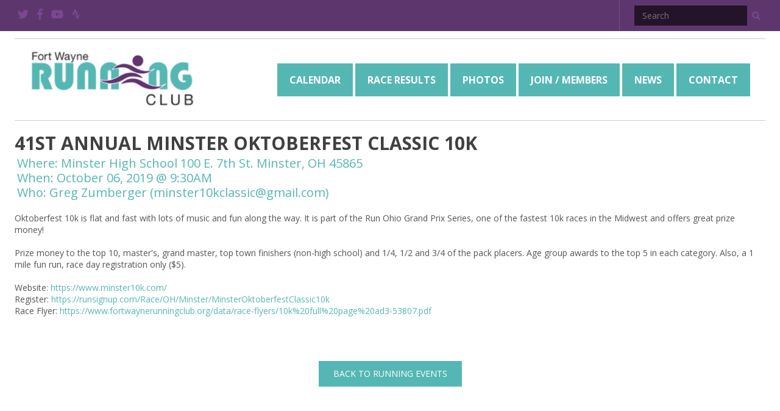

--- FILE ---
content_type: text/html; charset=utf-8
request_url: https://www.fortwaynerunningclub.org/event/41st-annual-minster-oktoberfest-classic-10k
body_size: 212074
content:

<!DOCTYPE html>
<!--[if IE 8]>         <html class="no-js ie8" lang="en-us"> <![endif]-->
<!--[if IE 9]>         <html class="no-js ie9" lang="en-us"> <![endif]-->
<!--[if gt IE 9]><!--> <html class="no-js" lang="en-us"><!--<![endif]-->
<head><meta charset="utf-8" /><meta http-equiv="X-UA-Compatible" content="IE=edge,chrome=1" /><meta name="description" /><meta name="viewport" content="user-scalable=no, width=device-width, initial-scale=1, maximum-scale=1" /><meta http-equiv="Content-Type" content="text/html; charset=UTF-8" /><meta name="distribution" content="global" /><meta name="robots" content="all,follow,index" /><meta name="author" content="Fort Wayne Running Club" /><meta name="owner" content="Fort Wayne Running Club" /><title>
	41st Annual Minster Oktoberfest Classic 10k | Fort Wayne Running Club
</title><link rel="stylesheet" href="/css/pushy.css" /><link rel="stylesheet" href="/css/fwtc.css" /><link rel="stylesheet" href="https://use.fontawesome.com/releases/v5.4.2/css/all.css" integrity="sha384-/rXc/GQVaYpyDdyxK+ecHPVYJSN9bmVFBvjA/9eOB+pb3F2w2N6fc5qB9Ew5yIns" crossorigin="anonymous" /><link href="//fonts.googleapis.com/css?family=Open+Sans:400,400italic,700,700italic" rel="stylesheet" type="text/css" /><link rel="stylesheet" href="//ajax.googleapis.com/ajax/libs/jqueryui/1.10.2/themes/smoothness/jquery-ui.min.css" /><link rel="stylesheet" href="//cdnjs.cloudflare.com/ajax/libs/jquery-timepicker/1.8.6/jquery.timepicker.min.css" />

	<script type="text/javascript" src="//ajax.googleapis.com/ajax/libs/jquery/1.10.2/jquery.min.js"></script>
	<script type="text/javascript">window.jQuery || document.write('<script type="text/javascript" src="/scripts/jquery-1.10.2.min.js"><\/script>');</script>
	<script type="text/javascript" src="//ajax.googleapis.com/ajax/libs/jqueryui/1.10.2/jquery-ui.min.js"></script>
	<script type="text/javascript" src="//cdnjs.cloudflare.com/ajax/libs/jquery-timepicker/1.8.6/jquery.timepicker.min.js"></script>
	<script src="/scripts/modernizr.custom.min.js"></script>

    <link rel="canonical" href="https://www.fortwaynerunningclub.org/event/41st-annual-minster-oktoberfest-classic-10k" /><meta name="title" content="41st Annual Minster Oktoberfest Classic 10k | Fort Wayne Running Club" />
<script async="" src="https://www.googletagmanager.com/gtag/js"></script>
<script>
window.dataLayer = window.dataLayer || [];
function gtag(){ dataLayer.push(arguments); }
if (window.location.host === 'www.fortwaynerunningclub.org') {
gtag('js', new Date());
gtag('config', 'UA-29077042-1');
}
</script>
<script>
window.dataLayer = window.dataLayer || [];
function gtag(){ dataLayer.push(arguments); }
if (window.location.host === 'www.fortwaynerunningclub.org') {
gtag('js', new Date());
gtag('config', 'G-JGP07WV3YX');
}
</script>
<script>var _mrid = 2732;
var _analyticsMeasurementIds = ['UA-29077042-1','G-JGP07WV3YX'];
_analyticsMeasurementIds.forEach(measurementId => {
gtag('config', measurementId, {
'custom_map': { 'dimension1': 'mrid' },
'mrid': _mrid
});});</script></head>
<body>
    <form method="post" action="/event/41st-annual-minster-oktoberfest-classic-10k" id="form">
<div class="aspNetHidden">
<input type="hidden" name="__EVENTTARGET" id="__EVENTTARGET" value="" />
<input type="hidden" name="__EVENTARGUMENT" id="__EVENTARGUMENT" value="" />
<input type="hidden" name="scriptManager_HiddenField" id="scriptManager_HiddenField" value="" />
<input type="hidden" name="__VIEWSTATE" id="__VIEWSTATE" value="e2Fy2FJM8iYhW4Q1nDJGOKW0lT4n/QcvKMd3c+24Gks4k+d7bB+aAG7PyEyLYyKzCMrahiA6d91atBHOggCzV1qjDUXS1wkgy4FOj71Sv6mR+F9D7iMueI4RSO2J5A8A4avaxUE6QJYoz/bMgRBQ0Ng2ghG3A8pGJD4dINS9xu+etkJDcvzLNR9F46dKW7U8LNNCfYlR4QH/krA1OONobwM1OBUTHLU8Cpu8hyCkz/M0c8un21PDs6lAQ4I9rFMpEZ3k+ztDkACBM4fKESoQw6GZ8QWUyaLh5ovdty6fq6fpR8xTAIXenvfgoaKqOSfJAhELdQCKufNt/o4kkVQIew9sb6qtQ4xEgKEC+UUYIKaOJwfi6CsdiaZGd+CUtPUNBkR6vqpBes6EhLx3F0WAvoJGFA8PoXMeT2NXPcgynh2+sepoAE5pboK+v0fFJ7TQGI8qrVdLrWjOGJ2412ss6pN4G/XPUz0sZHy0rcZDTwLcH61CYjidXHwoMlU29ePHpk5V7x7OjmPhhnF1IE7UivpYmjk=" />
</div>

<script type="text/javascript">
//<![CDATA[
var theForm = document.forms['form'];
if (!theForm) {
    theForm = document.form;
}
function __doPostBack(eventTarget, eventArgument) {
    if (!theForm.onsubmit || (theForm.onsubmit() != false)) {
        theForm.__EVENTTARGET.value = eventTarget;
        theForm.__EVENTARGUMENT.value = eventArgument;
        theForm.submit();
    }
}
//]]>
</script>



<script src="/static/resources/c9bf6c81-331e-e0d3-061a-5dc511f2d83c/MicrosoftAjax.js?0=0&amp;t=511fa37d" type="text/javascript"></script>
        
        <span id="widgetBox">

		
		
<nav id="MobileNavigation" role="navigation,menubar" class="mobile mobile-only pushy pushy-left">
	<div class="close-nav visible-mobile"><a id="close-nav-btn" href="#top"><i class="fas fa-times"></i></a></div>
	<ul class="main" role="menu">
  <li class="first" role="menuitem"><a href="/" class="parent">Home</a></li>
  <li role="menuitem"><a href="/calendar/running-events" class=" parent">Calendar<i class="fas fa-angle-right"></i></a><ul class="children" role="menu">
      <li role="menuitem" class="first"><a href="/calendar/running-events" class=" parent">Calendar</a></li>
      <li role="menuitem" class="last"><a href="/calendar/submit-event" class="">Submit Event</a></li>
    </ul>
  </li>
  <li role="menuitem"><a href="/race-results/race-results" class=" parent">Race Results<i class="fas fa-angle-right"></i></a><ul class="children" role="menu">
      <li role="menuitem" class="first"><a href="/race-results/race-results" class=" parent">Race Results</a></li>
      <li role="menuitem" class=""><a href="/race-results/2025-race-results" class="toggle">2025 Race Results<i class="fas fa-angle-right"></i></a><ul class="grandchildren">
          <li role="menuitem" class="first"><a href="/race-results/2025-race-results" class="">2025 Race Results</a></li>
          <li role="menuitem" class=""><a href="/race-results/2025-race-results/39th-annual-fanny-freezer" class="">39th Annual Fanny Freezer</a></li>
          <li role="menuitem" class=""><a href="/race-results/2025-race-results/45th-annual-nutri-run" class="">45th Annual Nutri Run</a></li>
          <li role="menuitem" class=""><a href="/race-results/2025-race-results/2025-race-for-equality" class="">2025 Race for Equality</a></li>
          <li role="menuitem" class=""><a href="/race-results/2025-race-results/44th-annual-j.p.-jones-just-plain-10k" class="">44th Annual J.P. Jones Just Plain 10K</a></li>
          <li role="menuitem" class=""><a href="/race-results/2025-race-results/runners-on-pace-5k" class="">Runners on Pace 5K</a></li>
          <li role="menuitem" class=""><a href="/race-results/2025-race-results/new-haven-5k-10k" class="">New Haven 5K / 10K</a></li>
          <li role="menuitem" class=""><a href="/race-results/2025-race-results/lake-life-8k" class="">Lake Life 8K</a></li>
          <li role="menuitem" class=""><a href="/race-results/2025-race-results/fort4fitness-fall-festival-half-marathon" class="">Fort4Fitness Fall Festival - Half Marathon</a></li>
          <li role="menuitem" class=""><a href="/race-results/2025-race-results/19th-annual-run-for-riley-5-mile" class="">19th Annual Run for Riley 5 Mile</a></li>
          <li role="menuitem" class=""><a href="/race-results/2025-race-results/w.o.o.f.-trail-run" class="">W.O.O.F. Trail Run</a></li>
          <li role="menuitem" class="last"><a href="/race-results/2025-race-results/31st-annual-turkey-trot-5k" class="">31st Annual Turkey Trot 5K</a></li>
        </ul>
      </li>
      <li role="menuitem" class=""><a href="/race-results/2024-race-results" class="toggle">2024 Race Results<i class="fas fa-angle-right"></i></a><ul class="grandchildren">
          <li role="menuitem" class="first"><a href="/race-results/2024-race-results" class="">2024 Race Results</a></li>
          <li role="menuitem" class=""><a href="/race-results/2024-race-results/44th-annual-franny-freezer" class="">44th Annual Fanny Freezer</a></li>
          <li role="menuitem" class=""><a href="/race-results/2024-race-results/44th-annual-nutri-run-20k-and-5-mile-run" class="">44th Annual Nutri-Run 20K and 5 Mile run</a></li>
          <li role="menuitem" class=""><a href="/race-results/2024-race-results/16th-annual-formula-for-life-5k" class="">16th Annual Formula for Life 5K</a></li>
          <li role="menuitem" class=""><a href="/race-results/2024-race-results/new-haven-5k" class="">New Haven 5K</a></li>
          <li role="menuitem" class=""><a href="/race-results/2024-race-results/race-for-the-warrior" class="">Race for the Warrior</a></li>
          <li role="menuitem" class=""><a href="/race-results/2024-race-results/jp-jones" class="">JP Jones</a></li>
          <li role="menuitem" class=""><a href="/race-results/2024-race-results/turtle-days-5k" class="">Turtle Days 5k</a></li>
          <li role="menuitem" class=""><a href="/race-results/2024-race-results/29th-annual-runners-on-parade" class="">29th Annual Runners on Parade</a></li>
          <li role="menuitem" class=""><a href="/race-results/2024-race-results/rotary-5k" class="">Rotary 5K</a></li>
          <li role="menuitem" class=""><a href="/race-results/2024-race-results/50th-annual-parlor-city-trot" class="">50th Annual Parlor City Trot</a></li>
          <li role="menuitem" class=""><a href="/race-results/2024-race-results/run-for-riley" class="">Run for Riley</a></li>
          <li role="menuitem" class=""><a href="/race-results/2024-race-results/river-city-rat-race" class="">River City Rat Race</a></li>
          <li role="menuitem" class="last"><a href="/race-results/2024-race-results/30th-annual-turkey-trot-5k" class="">30th Annual Turkey Trot 5K</a></li>
        </ul>
      </li>
      <li role="menuitem" class=""><a href="/race-results/2023-race-results" class="toggle">2023 Race Results<i class="fas fa-angle-right"></i></a><ul class="grandchildren">
          <li role="menuitem" class="first"><a href="/race-results/2023-race-results" class="">2023 Race Results</a></li>
          <li role="menuitem" class=""><a href="/race-results/2023-race-results/37th-annual-fanny-freezer-5k" class="">37th Annual Fanny Freezer 5K</a></li>
          <li role="menuitem" class=""><a href="/race-results/2023-race-results/43rd-annual-nutri-run-20k-5-mile-race" class="">43rd Annual Nutri-Run 20k &amp; 5 Mile Race</a></li>
          <li role="menuitem" class=""><a href="/race-results/2023-race-results/formula-for-life-5k" class="">Formula for Life 5K</a></li>
          <li role="menuitem" class=""><a href="/race-results/2023-race-results/aj-arnett-honor-run-5k" class="">AJ Arnett Honor Run 5K</a></li>
          <li role="menuitem" class=""><a href="/race-results/2023-race-results/42nd-annual-fwrc-j.p.-jones-just-plain-10k-runwalk-3.3k-runwalk-and-breakfast-picnic" class="">42nd Annual FWRC J.P. Jones Just Plain 10k Run/Walk, 3.3k Run/Walk, and Breakfast Picnic</a></li>
          <li role="menuitem" class=""><a href="/race-results/2023-race-results/fathers-day-5k" class="">Father's Day 5K</a></li>
          <li role="menuitem" class=""><a href="/race-results/2023-race-results/28th-annual-runners-on-parade-5k" class="">28th Annual Runners On Parade 5K</a></li>
          <li role="menuitem" class=""><a href="/race-results/2023-race-results/pufferbelly-run-walk-and-stroll" class="">Pufferbelly Run, Walk, and Stroll</a></li>
          <li role="menuitem" class=""><a href="/race-results/2023-race-results/epic-7k15k" class="">Epic 7K/15K</a></li>
          <li role="menuitem" class=""><a href="/race-results/2023-race-results/anthony-wayne-rotary-5k" class="">Anthony Wayne Rotary 5K</a></li>
          <li role="menuitem" class=""><a href="/race-results/2023-race-results/parlor-city-trot" class="">Parlor City Trot</a></li>
          <li role="menuitem" class=""><a href="/race-results/2023-race-results/17th-annual-run-for-riley-5-mile" class="">17th Annual Run for Riley 5 Mile</a></li>
          <li role="menuitem" class=""><a href="/race-results/2023-race-results/river-city-rat-race" class="">River City Rat Race</a></li>
          <li role="menuitem" class=""><a href="/race-results/2023-race-results/tree-trail-challenge" class="">Tree Trail Challenge</a></li>
          <li role="menuitem" class="last"><a href="/race-results/2023-race-results/29th-annual-turkey-trot-5k" class="">29th Annual Turkey Trot 5K</a></li>
        </ul>
      </li>
      <li role="menuitem" class=""><a href="/race-results/2022-race-results" class="toggle">2022 Race Results<i class="fas fa-angle-right"></i></a><ul class="grandchildren">
          <li role="menuitem" class="first"><a href="/race-results/2022-race-results" class="">2022 Race Results</a></li>
          <li role="menuitem" class=""><a href="/race-results/2022-race-results/36th-fanny-freezer-5k" class="">36th Fanny Freezer 5K</a></li>
          <li role="menuitem" class=""><a href="/race-results/2022-race-results/42nd-annual-nutri-run-20k-5-mile-race" class="">42nd Annual Nutri-Run 20k &amp; 5 Mile Race</a></li>
          <li role="menuitem" class=""><a href="/race-results/2022-race-results/campus-united-5k" class="">Campus United 5K</a></li>
          <li role="menuitem" class=""><a href="/race-results/2022-race-results/8th-annual-race-for-the-warrior" class="">8th Annual Race for the Warrior</a></li>
          <li role="menuitem" class=""><a href="/race-results/2022-race-results/vineyard-trail-5k" class="">Vineyard Trail 5K</a></li>
          <li role="menuitem" class=""><a href="/race-results/2022-race-results/jp-jones-just-plain-10k3.3-k-runwalk" class="">JP Jones Just Plain 10K/3.3 K Run/Walk</a></li>
          <li role="menuitem" class=""><a href="/race-results/2022-race-results/monument-classic-10k" class="">Monument Classic 10K</a></li>
          <li role="menuitem" class=""><a href="/race-results/2022-race-results/27th-annual-runners-on-parade" class="">27th Annual Runners on Parade</a></li>
          <li role="menuitem" class=""><a href="/race-results/2022-race-results/epic-15k7k" class="">Epic 15k/7k</a></li>
          <li role="menuitem" class=""><a href="/race-results/2022-race-results/12th-annual-rotary-5k" class="">12th Annual Rotary 5K</a></li>
          <li role="menuitem" class=""><a href="/race-results/2022-race-results/the-48th-parlor-city-trot" class="">The 48th Parlor City Trot</a></li>
          <li role="menuitem" class=""><a href="/race-results/2022-race-results/16th-annual-run-for-riley-5-mile" class="">16th Annual Run for Riley 5 Mile</a></li>
          <li role="menuitem" class=""><a href="/race-results/2022-race-results/river-city-rat-race" class="">River City Rat Race</a></li>
          <li role="menuitem" class=""><a href="/race-results/2022-race-results/trees-trail-challenge" class="">Trees Trail Challenge</a></li>
          <li role="menuitem" class="last"><a href="/race-results/2022-race-results/28th-annual-turkey-trot-5k" class="">28th Annual Turkey Trot 5K</a></li>
        </ul>
      </li>
      <li role="menuitem" class=""><a href="/race-results/2021-race-results" class="toggle">2021 Race Results<i class="fas fa-angle-right"></i></a><ul class="grandchildren">
          <li role="menuitem" class="first"><a href="/race-results/2021-race-results" class="">2021 Race Results</a></li>
          <li role="menuitem" class=""><a href="/race-results/2021-race-results/fanny-freezer-5k" class="">Fanny Freezer 5k</a></li>
          <li role="menuitem" class=""><a href="/race-results/2021-race-results/passages-inc.-givemeaning-10k" class="">Passages, Inc. #GiveMeaning 10k</a></li>
          <li role="menuitem" class=""><a href="/race-results/2021-race-results/a.j.-arnett-5k-honor-run" class="">A.J. Arnett 5K Honor Run</a></li>
          <li role="menuitem" class=""><a href="/race-results/2021-race-results/nutri-run-20k-5-mile-race" class="">Nutri-Run 20k &amp; 5 Mile Race</a></li>
          <li role="menuitem" class=""><a href="/race-results/2021-race-results/40th-annual-fwrc-j.p.-jones-just-plain-10k-runwalk-and-3.3k-runwalk" class="">40th Annual FWRC J.P. Jones Just Plain 10k Run/Walk and 3.3k Run/Walk</a></li>
          <li role="menuitem" class=""><a href="/race-results/2021-race-results/2021-monument-city-classic-10k" class="">2021 Monument City Classic 10k</a></li>
          <li role="menuitem" class=""><a href="/race-results/2021-race-results/associated-churches-fathers-day-5k" class="">Associated Churches Father's Day 5K</a></li>
          <li role="menuitem" class=""><a href="/race-results/2021-race-results/courthouse-classic" class="">Courthouse Classic</a></li>
          <li role="menuitem" class=""><a href="/race-results/2021-race-results/26th-annual-runners-on-parade-5k-presented-by-fort-wayne-orthopedics" class="">26th Annual Runners on Parade 5k presented by Fort Wayne Orthopedics</a></li>
          <li role="menuitem" class=""><a href="/race-results/2021-race-results/2021-race-for-the-warrior" class="">2021 RACE FOR THE WARRIOR</a></li>
          <li role="menuitem" class=""><a href="/race-results/2021-race-results/2021-the-vitality-5k" class="">2021 The Vitality 5k</a></li>
          <li role="menuitem" class=""><a href="/race-results/2021-race-results/47th-parlor-city-trot" class="">47th Parlor City Trot</a></li>
          <li role="menuitem" class=""><a href="/race-results/2021-race-results/15th-annual-run-for-riley-5-mile" class="">15th Annual Run for Riley 5 Mile</a></li>
          <li role="menuitem" class=""><a href="/race-results/2021-race-results/21st-annual-river-city-rat-race" class="">21st Annual River City Rat Race</a></li>
          <li role="menuitem" class=""><a href="/race-results/2021-race-results/battle-rattle-5k" class="">Battle Rattle 5K</a></li>
          <li role="menuitem" class=""><a href="/race-results/2021-race-results/27th-annual-fox-island-turkey-trot-5k" class="">27th Annual Fox Island Turkey Trot 5K</a></li>
          <li role="menuitem" class="last"><a href="/race-results/2021-race-results/gingerbread-pursuit-4-mile" class="">Gingerbread Pursuit 4 Mile</a></li>
        </ul>
      </li>
      <li role="menuitem" class=""><a href="/race-results/2020-race-results" class="toggle">2020 Race Results<i class="fas fa-angle-right"></i></a><ul class="grandchildren">
          <li role="menuitem" class="first"><a href="/race-results/2020-race-results" class="">2020 Race Results</a></li>
          <li role="menuitem" class=""><a href="/race-results/2020-race-results/34th-annual-fanny-freezer-5k" class=""> 34th Annual Fanny Freezer 5k</a></li>
          <li role="menuitem" class=""><a href="/race-results/2020-race-results/40th-annual-nutri-run-20k-5-mile" class="">40th Annual Nutri-Run 20k &amp; 5 Mile</a></li>
          <li role="menuitem" class="last"><a href="/race-results/2020-race-results/runners-in-the-park-presented-by-fort-wayne-ortho" class="">Runners In The Park Presented by Fort Wayne Ortho</a></li>
        </ul>
      </li>
      <li role="menuitem" class=""><a href="/race-results/2019-race-results" class="toggle">2019 Race Results<i class="fas fa-angle-right"></i></a><ul class="grandchildren">
          <li role="menuitem" class="first"><a href="/race-results/2019-race-results" class="">2019 Race Results</a></li>
          <li role="menuitem" class=""><a href="/race-results/2019-race-results/33rd-annual-fanny-freezer" class="">33rd Annual Fanny Freezer</a></li>
          <li role="menuitem" class=""><a href="/race-results/2019-race-results/dekalb-county-cross-country-beefcake-1" class="">Dekalb County Cross Country Beefcake #1</a></li>
          <li role="menuitem" class=""><a href="/race-results/2019-race-results/cupids-chocolate-chase-5k" class="">Cupid's Chocolate Chase 5k</a></li>
          <li role="menuitem" class=""><a href="/race-results/2019-race-results/the-kilt-5k" class="">The Kilt 5k</a></li>
          <li role="menuitem" class=""><a href="/race-results/2019-race-results/nutri-run" class="">Nutri-Run</a></li>
          <li role="menuitem" class=""><a href="/race-results/2019-race-results/st.-joe-hasa-5k" class="">St. Joe HASA 5k</a></li>
          <li role="menuitem" class=""><a href="/race-results/2019-race-results/swiss-village-5k-laufspaziergang" class="">Swiss Village 5k Lauf/Spaziergang</a></li>
          <li role="menuitem" class=""><a href="/race-results/2019-race-results/discover-roanoke" class="">Discover Roanoke</a></li>
          <li role="menuitem" class=""><a href="/race-results/2019-race-results/formula-4-life-5k" class="">Formula 4 Life 5k</a></li>
          <li role="menuitem" class=""><a href="/race-results/2019-race-results/move-it-for-music-5k" class="">Move it For Music 5k</a></li>
          <li role="menuitem" class=""><a href="/race-results/2019-race-results/adams-wells-crisis-center-run-over-violence" class="">Adams Wells Crisis Center Run over Violence</a></li>
          <li role="menuitem" class=""><a href="/race-results/2019-race-results/intouch-salonspa-running-water-5k" class="">InTouch SalonSpa Running Water 5K</a></li>
          <li role="menuitem" class=""><a href="/race-results/2019-race-results/dekalb-dash" class="">DeKalb Dash</a></li>
          <li role="menuitem" class=""><a href="/race-results/2019-race-results/pokagon-trail-challenge" class="">Pokagon Trail Challenge</a></li>
          <li role="menuitem" class=""><a href="/race-results/2019-race-results/2019-sacs-mile" class="">2019 SACS Mile</a></li>
          <li role="menuitem" class=""><a href="/race-results/2019-race-results/paws-n-run-5k" class="">Paws n Run 5k</a></li>
          <li role="menuitem" class=""><a href="/race-results/2019-race-results/pink-ribbon-4-mile-run" class="">Pink Ribbon 4 Mile Run</a></li>
          <li role="menuitem" class=""><a href="/race-results/2019-race-results/butler-dental-group-5k-runwalk" class="">Butler Dental Group 5K Run/Walk</a></li>
          <li role="menuitem" class=""><a href="/race-results/2019-race-results/aj-arnett-5k-honor-run-walk" class="">AJ Arnett 5K Honor Run &amp; Walk</a></li>
          <li role="menuitem" class=""><a href="/race-results/2019-race-results/nun-run-brother-boogie" class="">Nun Run &amp; Brother Boogie</a></li>
          <li role="menuitem" class=""><a href="/race-results/2019-race-results/monroe-lions-5k" class="">Monroe Lions 5k</a></li>
          <li role="menuitem" class=""><a href="/race-results/2019-race-results/jp-jones-10k" class="">JP Jones 10k</a></li>
          <li role="menuitem" class=""><a href="/race-results/2019-race-results/germanfest-5k" class="">Germanfest 5k</a></li>
          <li role="menuitem" class=""><a href="/race-results/2019-race-results/hope-run-for-haiti-5k" class="">Hope Run for Haiti 5K</a></li>
          <li role="menuitem" class=""><a href="/race-results/2019-race-results/donut-dash-5k" class="">Donut Dash 5k</a></li>
          <li role="menuitem" class=""><a href="/race-results/2019-race-results/race-for-the-warrior" class="">Race for the Warrior</a></li>
          <li role="menuitem" class=""><a href="/race-results/2019-race-results/associated-churches-fathers-day-5k" class="">Associated Churches Father's Day 5K</a></li>
          <li role="menuitem" class=""><a href="/race-results/2019-race-results/old-settlers-days-parade-race-2019" class="">Old Settlers Days Parade Race 2019</a></li>
          <li role="menuitem" class=""><a href="/race-results/2019-race-results/fox-island-triathlon-1" class="">Fox Island Triathlon #1</a></li>
          <li role="menuitem" class=""><a href="/race-results/2019-race-results/courthouse-classic" class="">Courthouse Classic</a></li>
          <li role="menuitem" class=""><a href="/race-results/2019-race-results/chicks-run" class="">Chicks Run</a></li>
          <li role="menuitem" class=""><a href="/race-results/2019-race-results/cg-sports-2018-run-with-endurance" class="">CG Sports 2018 "Run with Endurance"</a></li>
          <li role="menuitem" class=""><a href="/race-results/2019-race-results/corporate-challenge" class="">Corporate Challenge</a></li>
          <li role="menuitem" class=""><a href="/race-results/2019-race-results/leo-cedarville-freedom-run" class="">Leo-Cedarville Freedom Run</a></li>
          <li role="menuitem" class=""><a href="/race-results/2019-race-results/greekfest" class="">Greekfest</a></li>
          <li role="menuitem" class=""><a href="/race-results/2019-race-results/wells-county-4-h-5k" class="">Wells County 4-H 5K</a></li>
          <li role="menuitem" class=""><a href="/race-results/2019-race-results/run-white-and-blue-5k-and-1-mile-walk" class="">Run, White and Blue 5K and 1-Mile Walk</a></li>
          <li role="menuitem" class=""><a href="/race-results/2019-race-results/crooked-lake-freedom-5" class="">Crooked Lake Freedom 5</a></li>
          <li role="menuitem" class=""><a href="/race-results/2019-race-results/runners-on-parade" class="">Runners on Parade</a></li>
          <li role="menuitem" class=""><a href="/race-results/2019-race-results/bean-days" class="">Bean Days</a></li>
          <li role="menuitem" class=""><a href="/race-results/2019-race-results/pufferbelly" class="">Pufferbelly</a></li>
          <li role="menuitem" class=""><a href="/race-results/2019-race-results/new-haven" class="">New Haven</a></li>
          <li role="menuitem" class=""><a href="/race-results/2019-race-results/rotary-5k-runwalk-to-eradicate-polio-11th-annual" class="">Rotary 5k Run/Walk to Eradicate Polio - 11th Annual</a></li>
          <li role="menuitem" class=""><a href="/race-results/2019-race-results/45th-annual-parlor-city-trot" class="">45th Annual Parlor City Trot</a></li>
          <li role="menuitem" class=""><a href="/race-results/2019-race-results/run-for-riley" class="">Run for Riley</a></li>
          <li role="menuitem" class=""><a href="/race-results/2019-race-results/trees-trail-challenge" class="">Trees Trail Challenge</a></li>
          <li role="menuitem" class="last"><a href="/race-results/2019-race-results/turkey-trot-5k" class="">Turkey Trot 5k</a></li>
        </ul>
      </li>
      <li role="menuitem" class=""><a href="/race-results/2018-race-results" class="toggle">2018 Race Results<i class="fas fa-angle-right"></i></a><ul class="grandchildren">
          <li role="menuitem" class="first"><a href="/race-results/2018-race-results" class="">2018 Race Results</a></li>
          <li role="menuitem" class=""><a href="/race-results/2018-race-results/32nd-annual-fanny-freezer-5k-race-results" class="">32nd Annual Fanny Freezer 5k Race Results</a></li>
          <li role="menuitem" class=""><a href="/race-results/2018-race-results/38th-annual-nutri-run-20k-5-mile-race" class="">38th Annual Nutri-Run 20k &amp; 5 Mile Race</a></li>
          <li role="menuitem" class=""><a href="/race-results/2018-race-results/2018-kilt-5k" class="">2018 Kilt 5K</a></li>
          <li role="menuitem" class=""><a href="/race-results/2018-race-results/23rd-annual-mastodon-stomp-5k" class="">23rd Annual Mastodon Stomp 5k</a></li>
          <li role="menuitem" class=""><a href="/race-results/2018-race-results/4th-annual-pawsn-run-5k" class="">4th Annual Paws'n Run 5k</a></li>
          <li role="menuitem" class=""><a href="/race-results/2018-race-results/4th-annual-aj-arnett-honor-run-5k" class="">4th Annual AJ Arnett Honor Run 5k</a></li>
          <li role="menuitem" class=""><a href="/race-results/2018-race-results/2018-beefcake-1-results" class="">2018 Beefcake 1 Results</a></li>
          <li role="menuitem" class=""><a href="/race-results/2018-race-results/38th-annual-jp-jones-just-plain-10k" class="">38th Annual JP Jones Just Plain 10k</a></li>
          <li role="menuitem" class=""><a href="/race-results/2018-race-results/4th-annual-fathers-day-5k" class="">4th Annual Father's Day 5k</a></li>
          <li role="menuitem" class=""><a href="/race-results/2018-race-results/2018-beefcake-2-results" class="">2018 Beefcake 2 Results</a></li>
          <li role="menuitem" class=""><a href="/race-results/2018-race-results/2018-beefcake-3-results" class="">2018 Beefcake 3 Results</a></li>
          <li role="menuitem" class=""><a href="/race-results/2018-race-results/2018-dash-in-the-bash" class="">2018 Dash in the Bash</a></li>
          <li role="menuitem" class=""><a href="/race-results/2018-race-results/24th-annual-runners-on-parade" class="">24th Annual Runners on Parade</a></li>
          <li role="menuitem" class=""><a href="/race-results/2018-race-results/9th-annual-new-haven-10k" class="">9th Annual New Haven 10k</a></li>
          <li role="menuitem" class=""><a href="/race-results/2018-race-results/10th-annual-rotary-5k" class="">10th Annual Rotary 5k</a></li>
          <li role="menuitem" class=""><a href="/race-results/2018-race-results/45th-annual-parlor-city-trot" class="">45th Annual Parlor City Trot</a></li>
          <li role="menuitem" class=""><a href="/race-results/2018-race-results/2nd-annual-dog-days-of-summer-5k" class="">2nd Annual Dog Days of Summer 5k</a></li>
          <li role="menuitem" class=""><a href="/race-results/2018-race-results/12th-annual-run-for-riley" class="">12th Annual Run for Riley</a></li>
          <li role="menuitem" class=""><a href="/race-results/2018-race-results/19th-annual-river-city-rat-race" class="">19th Annual River City Rat Race</a></li>
          <li role="menuitem" class="last"><a href="/race-results/2018-race-results/2018-huff-trail-run" class="">2018 Huff Trail Run</a></li>
        </ul>
      </li>
      <li role="menuitem" class=""><a href="/race-results/2017-race-results" class="toggle">2017 Race Results<i class="fas fa-angle-right"></i></a><ul class="grandchildren">
          <li role="menuitem" class="first"><a href="/race-results/2017-race-results" class="">2017 Race Results</a></li>
          <li role="menuitem" class=""><a href="/race-results/2017-race-results/31st-annual-fanny-freezer-5k-race-results" class="">31st Annual Fanny Freezer 5k Race Results</a></li>
          <li role="menuitem" class=""><a href="/race-results/2017-race-results/2017-noble-county-fitness-challenge" class="">2017 Noble County Fitness Challenge</a></li>
          <li role="menuitem" class=""><a href="/race-results/2017-race-results/2nd-annual-cupid-chocolate-chase-5k" class="">2nd Annual Cupid Chocolate Chase 5k</a></li>
          <li role="menuitem" class=""><a href="/race-results/2017-race-results/9th-annual-the-kilt-5k" class="">9th Annual The Kilt 5k</a></li>
          <li role="menuitem" class=""><a href="/race-results/2017-race-results/2017-team-boggs-shamrock-5k-fun-runwalk" class="">2017 Team Boggs Shamrock 5K Fun Run/Walk</a></li>
          <li role="menuitem" class=""><a href="/race-results/2017-race-results/10th-annual-chris-brown-memorial-prediction-run" class="">10th Annual Chris Brown Memorial Prediction Run</a></li>
          <li role="menuitem" class=""><a href="/race-results/2017-race-results/2017-think-spring-challenge" class="">2017 Think Spring Challenge</a></li>
          <li role="menuitem" class=""><a href="/race-results/2017-race-results/37th-annual-nutri-run-20k-5-mile-results" class="">37th Annual Nutri-Run 20k &amp; 5 Mile Results</a></li>
          <li role="menuitem" class=""><a href="/race-results/2017-race-results/22nd-annual-mastodon-stomp-5k-race-results" class="">22nd Annual Mastodon Stomp 5k Race Results</a></li>
          <li role="menuitem" class=""><a href="/race-results/2017-race-results/2017-formula-4-life-5k" class="">2017 Formula 4 Life 5K</a></li>
          <li role="menuitem" class=""><a href="/race-results/2017-race-results/2017-bluffton-parks-earth-day-5k" class="">2017 Bluffton Parks Earth Day 5K</a></li>
          <li role="menuitem" class=""><a href="/race-results/2017-race-results/2017-dekalb-dash-5k" class="">2017 Dekalb Dash 5K</a></li>
          <li role="menuitem" class=""><a href="/race-results/2017-race-results/2017-fishing-line-trail-5k" class="">2017 Fishing Line Trail 5K</a></li>
          <li role="menuitem" class=""><a href="/race-results/2017-race-results/2017-intouch-salonspa-running-water-5k" class="">2017 InTouch SalonSpa Running Water 5K</a></li>
          <li role="menuitem" class=""><a href="/race-results/2017-race-results/2017-adams-wells-crisis-center-run-over-violence" class="">2017 Adams Wells Crisis Center Run Over Violence</a></li>
          <li role="menuitem" class=""><a href="/race-results/2017-race-results/2017-hope-grafted-in-5k" class="">2017 Hope Grafted In 5K</a></li>
          <li role="menuitem" class=""><a href="/race-results/2017-race-results/2017-swiss-vllllage-5k-laufspaziergang" class="">2017 Swiss Vllllage 5k Lauf/Spaziergang</a></li>
          <li role="menuitem" class=""><a href="/race-results/2017-race-results/4th-annual-pink-ribbon-run-4-mile-race" class="">4th Annual Pink Ribbon Run 4 Mile Race</a></li>
          <li role="menuitem" class=""><a href="/race-results/2017-race-results/3rd-annual-girls-on-the-run-5k" class="">3rd Annual Girls on the Run 5k</a></li>
          <li role="menuitem" class=""><a href="/race-results/2017-race-results/aj-arnett-5k-honor-run-walk" class="">AJ Arnett 5K Honor Run &amp; Walk</a></li>
          <li role="menuitem" class=""><a href="/race-results/2017-race-results/37th-annual-jp-jones-just-plain-10k-race-results" class="">37th Annual JP Jones Just Plain 10k Race Results</a></li>
          <li role="menuitem" class=""><a href="/race-results/2017-race-results/2017-germanfest-5k" class="">2017 Germanfest 5K</a></li>
          <li role="menuitem" class=""><a href="/race-results/2017-race-results/2017-beefcake-1" class="">2017 Beefcake #1</a></li>
          <li role="menuitem" class=""><a href="/race-results/2017-race-results/2017-beefcake-2" class="">2017 Beefcake #2</a></li>
          <li role="menuitem" class=""><a href="/race-results/2017-race-results/2017-beefcake-3" class="">2017 Beefcake #3</a></li>
          <li role="menuitem" class=""><a href="/race-results/2017-race-results/2017-associated-churches-fathers-day-5k" class="">2017 Associated Churches Father's Day 5K</a></li>
          <li role="menuitem" class=""><a href="/race-results/2017-race-results/2017-greekfest-5k" class="">2017 Greekfest 5K</a></li>
          <li role="menuitem" class=""><a href="/race-results/2017-race-results/2017-honor-run-5k-brew-jam" class="">2017 Honor Run 5K &amp; Brew Jam</a></li>
          <li role="menuitem" class=""><a href="/race-results/2017-race-results/23rd-annual-runners-on-parade-5k-race-results" class="">23rd Annual Runners on Parade 5k Race Results</a></li>
          <li role="menuitem" class=""><a href="/race-results/2017-race-results/2017-wawasee-flotilla-road-race" class="">2017 Wawasee Flotilla Road Race</a></li>
          <li role="menuitem" class=""><a href="/race-results/2017-race-results/2017-crooked-lake-freedom-5" class="">2017 Crooked Lake Freedom 5</a></li>
          <li role="menuitem" class=""><a href="/race-results/2017-race-results/2017-leo-cedarville-freedom-run" class="">2017 Leo-Cedarville Freedom Run</a></li>
          <li role="menuitem" class=""><a href="/race-results/2017-race-results/2017-fort-waynes-smallest-winner" class="">2017 Fort Wayne's Smallest Winner</a></li>
          <li role="menuitem" class=""><a href="/race-results/8th-annual-new-haven-10k" class="">8th Annual New Haven 10k</a></li>
          <li role="menuitem" class=""><a href="/race-results/2017-race-results/2017-pufferbelly-5k" class="">2017 Pufferbelly 5K</a></li>
          <li role="menuitem" class=""><a href="/race-results/2017-race-results/2017-vitality-5k" class="">2017 Vitality 5K</a></li>
          <li role="menuitem" class=""><a href="/race-results/2017-race-results/2017-tri-bluffton" class="">2017 Tri Bluffton</a></li>
          <li role="menuitem" class=""><a href="/race-results/2017-race-results/9th-annual-rotary-5k-race-results" class="">9th Annual Rotary 5k Race Results</a></li>
          <li role="menuitem" class=""><a href="/race-results/2017-race-results/2nd-annual-beat-beethoven-4-mile-runwalk" class="">2nd Annual Beat Beethoven 4 Mile Run/Walk</a></li>
          <li role="menuitem" class=""><a href="/race-results/2017-race-results/43rd-annual-parlor-city-trot-half-marathon-10k" class="">43rd Annual Parlor City Trot Half Marathon &amp; 10k</a></li>
          <li role="menuitem" class=""><a href="/race-results/2017-race-results/13th-annual-fort-wayne-urban-league-5k-runwalk" class="">13th Annual Fort Wayne Urban League 5k Run/Walk</a></li>
          <li role="menuitem" class=""><a href="/race-results/2017-race-results/2017-bruin-invite" class="">2017 Bruin Invite</a></li>
          <li role="menuitem" class=""><a href="/race-results/2017-race-results/2017-fort-wayne-walk-for-animals-furry-scurry-5k" class="">2017 Fort Wayne Walk for Animals Furry Scurry 5K</a></li>
          <li role="menuitem" class=""><a href="/race-results/2017-race-results/2017-ipfw-run4scholarships" class="">2017 IPFW Run4Scholarships</a></li>
          <li role="menuitem" class=""><a href="/race-results/2017-race-results/2017-subaru-of-fort-wayne-dog-days-of-summer" class="">2017 Subaru of Fort Wayne Dog Days of Summer</a></li>
          <li role="menuitem" class=""><a href="http://onlineraceresults.com/event/view_event.php?event_id=19684" target="_blank" class="">10th Annual Fort4Fitness</a></li>
          <li role="menuitem" class=""><a href="/race-results/2017-race-results/11th-annual-run-for-riley" class="">11th Annual Run for Riley</a></li>
          <li role="menuitem" class=""><a href="/race-results/2017-race-results/18th-annual-river-city-rat-race" class="">18th Annual River City Rat Race</a></li>
          <li role="menuitem" class=""><a href="/race-results/2017-race-results/2017-kids-against-hunger-5k" class="">2017 Kids Against Hunger 5K</a></li>
          <li role="menuitem" class=""><a href="/race-results/2017-race-results/10th-annual-woof" class="">10th Annual WOOF</a></li>
          <li role="menuitem" class=""><a href="/race-results/2017-race-results/2017-canterbury-school-5k-family-fun-runwalk" class="">2017 Canterbury School 5K Family Fun Run/Walk</a></li>
          <li role="menuitem" class=""><a href="/race-results/2017-race-results/22nd-annual-turkey-trot" class="">22nd Annual Turkey Trot</a></li>
          <li role="menuitem" class="last"><a href="/race-results/2017-race-results/2017-gingerbread-pursuit-4-mile-race" class="">2017 Gingerbread Pursuit 4 Mile Race</a></li>
        </ul>
      </li>
      <li role="menuitem" class=""><a href="/race-results/2016-race-results" class="toggle">2016 Race Results<i class="fas fa-angle-right"></i></a><ul class="grandchildren">
          <li role="menuitem" class="first"><a href="/race-results/2016-race-results" class="">2016 Race Results</a></li>
          <li role="menuitem" class=""><a href="/race-results/2016-race-results/2016-fanny-freezer-5k-results" class="">2016 Fanny Freezer 5k Results</a></li>
          <li role="menuitem" class=""><a href="/race-results/2016-race-results/2016-cupids-chocolate-chase-5k-and-mocha-mile" class="">2016 Cupid's Chocolate Chase 5K and Mocha Mile</a></li>
          <li role="menuitem" class=""><a href="/race-results/2016-race-results/2016-5-kilt-runwalk" class="">2016 5-Kilt Run/Walk</a></li>
          <li role="menuitem" class=""><a href="/race-results/2016-race-results/2016-chris-brown-memorial-prediction-run" class="">2016 Chris Brown Memorial Prediction Run</a></li>
          <li role="menuitem" class=""><a href="/race-results/2016-race-results/2016-nutri-run-20k-5-mile-race-results" class="">2016 Nutri-Run 20k &amp; 5 Mile Race Results</a></li>
          <li role="menuitem" class=""><a href="/race-results/2016-race-results/2016-discover-roanoke" class="">2016 Discover Roanoke </a></li>
          <li role="menuitem" class=""><a href="/race-results/2016-race-results/2016-mastodon-stomp-5k" class="">2016 Mastodon Stomp 5k</a></li>
          <li role="menuitem" class=""><a href="/race-results/2016-race-results/2016-formula-4-life-5k" class="">2016 Formula 4 Life 5K</a></li>
          <li role="menuitem" class=""><a href="/race-results/2016-race-results/2016-st.-joe-hasa-5k-fun-run" class="">2016 St. Joe HASA 5K Fun Run</a></li>
          <li role="menuitem" class=""><a href="/race-results/2016-race-results/2016-dekalb-dash-5k" class="">2016 Dekalb Dash 5K</a></li>
          <li role="menuitem" class=""><a href="/race-results/2016-race-results/2016-hope-grafted-in-5k" class="">2016 Hope Grafted In 5K</a></li>
          <li role="menuitem" class=""><a href="/race-results/2016-race-results/2016-run-over-violence-5k" class="">2016 Run Over Violence 5K</a></li>
          <li role="menuitem" class=""><a href="/race-results/2016-race-results/2016-intouch-salonspa-running-water-5k" class="">InTouch SalonSpa Running Water 5K</a></li>
          <li role="menuitem" class=""><a href="/race-results/2016-race-results/2016-pink-ribbon-run" class="">2016 Pink Ribbon Run</a></li>
          <li role="menuitem" class=""><a href="/race-results/2016-race-results/2016-cg-sports-run-with-endurance" class="">2016 CG Sports "Run with Endurance"</a></li>
          <li role="menuitem" class=""><a href="/race-results/2016-race-results/2016-girls-on-the-run-5k" class="">2016 Girls on the Run 5k</a></li>
          <li role="menuitem" class=""><a href="/race-results/2016-race-results/2016-aj-arnett-5k-honor-run-walk" class="">2016 AJ Arnett 5K Honor Run &amp; Walk</a></li>
          <li role="menuitem" class=""><a href="/race-results/2016-race-results/2016-nun-run-5k-brother-boogie-10k" class="">2016 Nun Run 5K &amp; Brother Boogie 10K</a></li>
          <li role="menuitem" class=""><a href="/race-results/2016-race-results/36th-annual-jp-jones-just-plain-10k-race-results" class="">36th Annual JP Jones Just Plain 10k Race Results</a></li>
          <li role="menuitem" class=""><a href="/race-results/2016-race-results/2016-monroe-lions-club-5k" class="">2016 Monroe Lions Club 5K</a></li>
          <li role="menuitem" class=""><a href="/race-results/2016-race-results/2016-germanfest-5k" class="">2016 Germanfest 5K</a></li>
          <li role="menuitem" class=""><a href="/race-results/2016-race-results/2016-chicks-run-5k" class="">2016 Chicks Run 5K</a></li>
          <li role="menuitem" class=""><a href="/race-results/2016-race-results/2016-hope-for-haiti-5k" class="">2016 Hope for Haiti 5K</a></li>
          <li role="menuitem" class=""><a href="/race-results/2016-race-results/2016-beefcake-1" class="">2016 Beefcake #1</a></li>
          <li role="menuitem" class=""><a href="/race-results/2016-race-results/2016-beefcake-2" class="">2016 Beefcake #2</a></li>
          <li role="menuitem" class=""><a href="/race-results/2016-race-results/2016-frontier-runn-fun-race-results" class="">2016 Frontier Run'n Fun Race Results</a></li>
          <li role="menuitem" class=""><a href="/race-results/2016-race-results/2016-dash-in-the-bash-5k" class="">2016 Dash in the Bash 5K</a></li>
          <li role="menuitem" class=""><a href="/race-results/2016-race-results/2016-fathers-day-5k" class="">2016 Father's Day 5K</a></li>
          <li role="menuitem" class=""><a href="/race-results/2016-race-results/2016-greekfest-5k-race-results" class="">2016 Greekfest 5k Race Results</a></li>
          <li role="menuitem" class=""><a href="/race-results/2016-race-results/2016-waterfall-run" class="">2016 Waterfall Run</a></li>
          <li role="menuitem" class=""><a href="/race-results/2016-race-results/2016-beefcake-3" class="">2016 Beefcake #3</a></li>
          <li role="menuitem" class=""><a href="/race-results/2016-race-results/2016-fort-waynes-smallest-winner" class="">2016 Fort Wayne's Smallest Winner</a></li>
          <li role="menuitem" class=""><a href="/race-results/2016-race-results/2016-leo-freedom-run" class="">2016 Leo Freedom Run</a></li>
          <li role="menuitem" class=""><a href="/race-results/2016-race-results/2016-runners-on-parade-5k-results" class="">2016 Runners on Parade 5k Results</a></li>
          <li role="menuitem" class=""><a href="/race-results/2016-race-results/2016-flotilla-road-race" class="">2016 Flotilla Road Race</a></li>
          <li role="menuitem" class=""><a href="/race-results/2016-race-results/wells-county-4-h-5k" class="">Wells County 4-H 5K</a></li>
          <li role="menuitem" class=""><a href="/race-results/2016-race-results/2016-dr.-philip-oshaughnessy-walkrun-for-health" class="">2016 Dr. Philip O'Shaughnessy Walk/Run For Health</a></li>
          <li role="menuitem" class=""><a href="/race-results/2016-race-results/2016-new-haven-10k-results" class="">2016 New Haven 10k Results</a></li>
          <li role="menuitem" class=""><a href="/race-results/2016-race-results/2016-three-rivers-running-company-15k" class="">2016 Three Rivers Running Company 15k</a></li>
          <li role="menuitem" class=""><a href="/race-results/2016-race-results/2016-pufferbelly-5k" class="">2016 Pufferbelly 5k</a></li>
          <li role="menuitem" class=""><a href="/race-results/2016-race-results/2016-gator-gallop" class="">2016 Gator Gallop</a></li>
          <li role="menuitem" class=""><a href="/race-results/2016-race-results/2016-first-bank-of-berne-swiss-days-race" class="">2016 First Bank of Berne Swiss Days Race</a></li>
          <li role="menuitem" class=""><a href="/race-results/2016-race-results/2016-anthony-wayne-rotary-5k-to-eradicate-polio" class="">2016 Anthony Wayne Rotary 5k to Eradicate Polio</a></li>
          <li role="menuitem" class=""><a href="/race-results/2016-race-results/inaugural-beat-beethoven-4-mile-race" class="">Inaugural Beat Beethoven 4 Mile Race</a></li>
          <li role="menuitem" class=""><a href="/race-results/2016-race-results/2016-indiana-donor-network-ft-wayne-5k" class="">2016 Indiana Donor Network Ft Wayne 5K</a></li>
          <li role="menuitem" class=""><a href="/race-results/2016-race-results/2016-edward-joneskekionga-greenway-gallop" class="">2016 Edward Jones/Kekionga Greenway Gallop</a></li>
          <li role="menuitem" class=""><a href="/race-results/2016-race-results/2016-huntington-in-united-way-sprint-triathlon" class="">2016 Huntington IN United Way Sprint Triathlon</a></li>
          <li role="menuitem" class=""><a href="/race-results/2016-race-results/2016-huntington-north-xc-invite" class="">2016 Huntington North XC Invite</a></li>
          <li role="menuitem" class=""><a href="/race-results/2016-race-results/42nd-annual-parlor-city-trot-half-marathon-10k-runwalk" class="">42nd Annual Parlor City Trot Half Marathon &amp; 10k Run/Walk</a></li>
          <li role="menuitem" class=""><a href="/race-results/2016-race-results/2016-eel-river-elementary-school-cc-meet" class="">2016 Eel River Elementary School CC Meet</a></li>
          <li role="menuitem" class=""><a href="/race-results/2016-race-results/2016-bruin-invitational" class="">2016 Bruin Invitational</a></li>
          <li role="menuitem" class=""><a href="/race-results/2016-race-results/2016-west-noble-invite-open-5k" class="">2016 West Noble Invite -- Open 5K</a></li>
          <li role="menuitem" class=""><a href="/race-results/2016-race-results/2016-husky-hustle-nacs-elem-cc-meet" class="">2016 Husky Hustle - NACS Elem CC Meet</a></li>
          <li role="menuitem" class=""><a href="/race-results/2016-race-results/2016-diaper-dash-5k" class="">2016 Diaper Dash 5K</a></li>
          <li role="menuitem" class=""><a href="/race-results/2016-race-results/2016-ipfw-run4scholarships" class="">2016 IPFW Run4Scholarships</a></li>
          <li role="menuitem" class=""><a href="/race-results/2016-race-results/2016-vineyard-trail-5k" class="">2016 Vineyard Trail 5k</a></li>
          <li role="menuitem" class=""><a href="/race-results/2016-race-results/10th-annual-run-for-riley-5-mile-race" class="">10th Annual Run for Riley 5 Mile Race</a></li>
          <li role="menuitem" class=""><a href="/race-results/2016-race-results/2016-kinderlauf-1-mile" class="">2016 Kinderlauf 1 Mile</a></li>
          <li role="menuitem" class=""><a href="/race-results/2016-race-results/2016-fort-wayne-trails-trailblazer" class="">2016 Fort Wayne Trails Trailblazer</a></li>
          <li role="menuitem" class=""><a href="/race-results/2016-race-results/17th-annual-river-city-rat-race" class="">17th Annual River City Rat Race</a></li>
          <li role="menuitem" class=""><a href="/race-results/2016-race-results/2016-trees-trail-challenge" class="">2016 Trees Trail Challenge</a></li>
          <li role="menuitem" class=""><a href="/race-results/2016-race-results/2016-woof" class="">2016 WOOF</a></li>
          <li role="menuitem" class=""><a href="/race-results/2016-race-results/2016-ranger-run-5k" class="">2016 Ranger Run 5K</a></li>
          <li role="menuitem" class=""><a href="/race-results/2016-race-results/21st-annual-turkey-trot-5k-race-results" class="">21st Annual Turkey Trot 5k Race Results</a></li>
          <li role="menuitem" class=""><a href="/race-results/2016-race-results/2016-galloping-gobbler" class="">2016 Galloping Gobbler</a></li>
          <li role="menuitem" class=""><a href="/race-results/2016-race-results/2016-rainbow-lake-5k" class="">2016 Rainbow Lake 5K</a></li>
          <li role="menuitem" class=""><a href="/race-results/2016-race-results/2016-pathfinder-kids-kampus-turkey-trot" class="">2016 Pathfinder Kids Kampus Turkey Trot</a></li>
          <li role="menuitem" class=""><a href="/race-results/2016-race-results/2016-main-street-mile-and-half-mile-race-results" class="">2016 Main Street Mile and Half Mile Race Results</a></li>
          <li role="menuitem" class="last"><a href="/race-results/2016-race-results/2016-gingerbread-pursuit-4-mile-race" class="">2016 Gingerbread Pursuit 4 Mile Race</a></li>
        </ul>
      </li>
      <li role="menuitem" class=""><a href="/race-results/2015-race-results" class="toggle">2015 Race Results<i class="fas fa-angle-right"></i></a><ul class="grandchildren">
          <li role="menuitem" class="first"><a href="/race-results/2015-race-results" class="">2015 Race Results</a></li>
          <li role="menuitem" class=""><a href="/race-results/2015-race-results/2015-the-kilt-5k" class="">2015 The Kilt 5k</a></li>
          <li role="menuitem" class=""><a href="/race-results/2015-race-results/2015-swiss-village-5k-laufspaziergang" class="">2015 Swiss Village 5k LaufSpaziergang</a></li>
          <li role="menuitem" class=""><a href="/race-results/2015-race-results/2015-discover-roanoke" class="">2015 Discover Roanoke</a></li>
          <li role="menuitem" class=""><a href="/race-results/2015-race-results/2015-st.-joe-hasa-fun-run-5k" class="">2015 St. Joe HASA Fun Run 5k</a></li>
          <li role="menuitem" class=""><a href="/race-results/2015-race-results/2015-mastodon-stomp" class="">2015 Mastodon Stomp</a></li>
          <li role="menuitem" class=""><a href="/race-results/2015-race-results/2015-adams-well-crisis-center-run-over-violence-5k" class="">2015 Adams Well Crisis Center Run over Violence 5k</a></li>
          <li role="menuitem" class=""><a href="/race-results/2015-race-results/2015-it-100-lap-race" class="">2015 IT 100 Lap Race</a></li>
          <li role="menuitem" class=""><a href="/race-results/2015-race-results/2015-woodside-red-warrior-5k" class="">2015 Woodside Red Warrior 5k</a></li>
          <li role="menuitem" class=""><a href="/race-results/2015-race-results/2015-dekalb-dash-5k" class="">2015 Dekalb Dash 5k</a></li>
          <li role="menuitem" class=""><a href="/race-results/2015-race-results/2015-intouch-salonspa-running-water-5k" class="">2015 InTouch SalonSpa Running Water 5k</a></li>
          <li role="menuitem" class=""><a href="/race-results/2015-race-results/2015-daly-dash-5k-runwalk" class="">2015 Daly Dash 5k RunWalk</a></li>
          <li role="menuitem" class=""><a href="/race-results/2015-race-results/2015-bishop-leurs-run-with-the-knights" class="">2015 Bishop Leurs Run with the KNIGHTS</a></li>
          <li role="menuitem" class=""><a href="/race-results/2015-race-results/2015-cg-sports-run-with-endurance-10k-run" class="">2015 CG Sports Run with Endurance 10k Run</a></li>
          <li role="menuitem" class=""><a href="/race-results/2015-race-results/2015-pink-ribbon-run-4-mile" class="">2015 Pink Ribbon Run 4 Mile</a></li>
          <li role="menuitem" class=""><a href="/race-results/2015-race-results/2015-sacs-elementary-mile" class="">2015 SACS Elementary Mile</a></li>
          <li role="menuitem" class=""><a href="/race-results/2015-race-results/2015-dr.-ken-arnt-staff-walkrun-5k" class="">2015 Dr. Ken Arnt &amp; Staff WalkRun 5k</a></li>
          <li role="menuitem" class=""><a href="/race-results/2015-race-results/2015-ja-adams-co-read-race-5k" class="">2015 JA Adams Co Read Race 5k</a></li>
          <li role="menuitem" class=""><a href="/race-results/2015-race-results/2015-the-frontier-run-n-fun" class="">2015 The Frontier Run n' Fun</a></li>
          <li role="menuitem" class=""><a href="/race-results/2015-race-results/2015-nun-run-brother-boogie-10k" class="">2015 Nun Run &amp; Brother Boogie 10k</a></li>
          <li role="menuitem" class=""><a href="/race-results/2015-race-results/2015-girls-on-the-run-5k" class="">2015 Girls on the Run 5k</a></li>
          <li role="menuitem" class=""><a href="/race-results/2015-race-results/2015-kettle-100-endurance-run-100k" class="">2015 Kettle 100 Endurance Run 100k</a></li>
          <li role="menuitem" class=""><a href="/race-results/2015-race-results/2015-monroe-lions-5k" class="">2015 Monroe Lions 5k</a></li>
          <li role="menuitem" class=""><a href="/race-results/2015-race-results/2015-new-haven-canal-days-5k" class="">2015 New Haven Canal Days 5k</a></li>
          <li role="menuitem" class=""><a href="/race-results/2015-race-results/2015-associated-churches-fathers-day-5k" class="">2015 Associated Churches Father's Day 5k</a></li>
          <li role="menuitem" class=""><a href="/race-results/2015-race-results/2015-courthouse-classic-5k" class="">2015 Courthouse Classic 5k</a></li>
          <li role="menuitem" class=""><a href="/race-results/2015-race-results/2015-dash-in-the-bash-5k" class="">2015 Dash in the Bash 5k</a></li>
          <li role="menuitem" class=""><a href="/race-results/2015-race-results/2015-ribfest-5k-runwalk" class="">2015 RibFest 5k RunWalk</a></li>
          <li role="menuitem" class=""><a href="/race-results/2015-race-results/2015-runners-on-parade-5k" class="">2015 Runners on Parade 5k</a></li>
          <li role="menuitem" class=""><a href="/race-results/2015-race-results/2015-friends-of-columbian-park-zoo-5k" class="">2015 Friends of Columbian Park Zoo 5k</a></li>
          <li role="menuitem" class=""><a href="/race-results/2015-race-results/2015-first-bank-of-berne-swiss-days-race" class="">2015 First Bank of Berne Swiss Days Race</a></li>
          <li role="menuitem" class=""><a href="/race-results/2015-race-results/2015-elkhart-county-4-h-fair-parade-5000-road-run-5k" class="">2015 Elkhart County 4-H Fair Parade 5,000 Road Run 5k</a></li>
          <li role="menuitem" class=""><a href="/race-results/2015-race-results/2015-dekalb-x-country-invite" class="">2015 Dekalb X Country Invite</a></li>
          <li role="menuitem" class=""><a href="/race-results/2015-race-results/2015-huntington-hs-invitational-at-huntington-univ" class="">2015 Huntington HS Invitational at Huntington Univ</a></li>
          <li role="menuitem" class=""><a href="/race-results/2015-race-results/2015-huntington-hs-invitational-at-huntington-univ-1" class="">2015 Huntington HS Invitational at Huntington Univ</a></li>
          <li role="menuitem" class=""><a href="/race-results/2015-race-results/2015-huntington-in-united-way-sprint-triathlon" class="">2015 Huntington IN United Way Sprint Triathlon</a></li>
          <li role="menuitem" class=""><a href="/race-results/2015-race-results/2015-bellmont-invitational" class="">2015 Bellmont Invitational</a></li>
          <li role="menuitem" class=""><a href="/race-results/2015-race-results/2015-maple-creek-ms-xc-invite" class="">2015 Maple Creek MS XC Invite</a></li>
          <li role="menuitem" class=""><a href="/race-results/2015-race-results/2015-dekalb-classic-x-country" class="">2015 Dekalb Classic X Country</a></li>
          <li role="menuitem" class=""><a href="/race-results/2015-race-results/2015-indian-springs-x-country-invite" class="">2015 Indian Springs X Country Invite</a></li>
          <li role="menuitem" class=""><a href="/race-results/2015-race-results/2015-elementary-1-mile" class="">2015 Elementary 1 Mile </a></li>
          <li role="menuitem" class=""><a href="/race-results/2015-race-results/2015-south-adams-cross-country-invitational" class="">2015 South Adams Cross Country Invitational</a></li>
          <li role="menuitem" class=""><a href="/race-results/2015-race-results/2015-nacs-elem-cc-meet-hickory-center" class="">2015 NACS Elem CC Meet - Hickory Center</a></li>
          <li role="menuitem" class=""><a href="/race-results/2015-race-results/2015-new-haven-classic-x-country" class="">2015 New Haven Classic X Country</a></li>
          <li role="menuitem" class=""><a href="/race-results/2015-race-results/2015-nms-3-way-norwell-leo-harding" class="">2015 NMS 3-way Norwell-Leo-Harding</a></li>
          <li role="menuitem" class=""><a href="/race-results/2015-race-results/2015-kinderlauf-1-mile-south-adams-elem-cc" class="">2015 Kinderlauf 1 Mile (South Adams Elem CC)</a></li>
          <li role="menuitem" class=""><a href="/race-results/2015-race-results/2015-perry-hill-1-mile" class="">2015 Perry Hill 1 Mile</a></li>
          <li role="menuitem" class=""><a href="/race-results/2015-race-results/2015-carroll-middle-school-invitational" class="">2015 Carroll Middle School Invitational</a></li>
          <li role="menuitem" class=""><a href="/race-results/2015-race-results/2015-dr.-phillip-oshaughnessy-walkrun-for-health-10k" class="">2015 Dr. Phillip O'Shaughnessy WalkRun For Health 10k</a></li>
          <li role="menuitem" class=""><a href="/race-results/2015-race-results/2015-ne8-sac-conference-meet-newhavenbulletin.com-boys-jv" class="">2015 NE8 -SAC Conference Meet NewHavenBulletin.com Boys JV</a></li>
          <li role="menuitem" class=""><a href="/race-results/2015-race-results/2015-ne8-sac-conference-meet-newhavenbulletin.com-boys-jv-1" class="">2015 NE8 -SAC Conference Meet NewHavenBulletin.com Boys JV</a></li>
          <li role="menuitem" class=""><a href="/race-results/2015-race-results/2015-south-adams-acac-xc-meet" class="">2015 South Adams ACAC XC Meet</a></li>
          <li role="menuitem" class=""><a href="/race-results/2015-race-results/2015-trees-trail-challenge" class="">2015 Trees Trail Challenge</a></li>
          <li role="menuitem" class=""><a href="/race-results/2015-race-results/2015-cadet-mile" class="">2015 Cadet Mile</a></li>
          <li role="menuitem" class=""><a href="/race-results/2015-race-results/2015-norwell-carroll-indian-springs" class="">2015 Norwell-Carroll-Indian Springs</a></li>
          <li role="menuitem" class=""><a href="/race-results/2015-race-results/2015-wawasee-xcountry" class="">2015 Wawasee XCountry</a></li>
          <li role="menuitem" class=""><a href="/race-results/2015-race-results/2015-bellmont-sectional" class="">2015 Bellmont Sectional</a></li>
          <li role="menuitem" class=""><a href="/race-results/2015-race-results/2015-canterbury-school-5k-family-fun-runwalk" class="">2015 Canterbury School 5k Family Fun RunWalk</a></li>
          <li role="menuitem" class=""><a href="/race-results/2015-race-results/2015-fort-wayne-northrop-sectional" class="">2015 Fort Wayne Northrop Sectional</a></li>
          <li role="menuitem" class=""><a href="/race-results/2015-race-results/2015-west-noble-sectional-xcountry" class="">2015 West Noble Sectional XCountry</a></li>
          <li role="menuitem" class=""><a href="/race-results/2015-race-results/2015-run-for-riley-5-mile-run" class="">2015 Run for Riley 5 Mile Run</a></li>
          <li role="menuitem" class=""><a href="/race-results/2015-race-results/2015-northeast-8-conference-middle-school-cc-meet" class="">2015 Northeast 8 Conference Middle School CC Meet</a></li>
          <li role="menuitem" class=""><a href="/race-results/2015-race-results/2015-wn-kids-race" class="">2015 WN Kids Race</a></li>
          <li role="menuitem" class=""><a href="/race-results/2015-race-results/2015-west-noble-regional-xcountry" class="">2015 West Noble Regional XCountry</a></li>
          <li role="menuitem" class=""><a href="/race-results/2015-race-results/2015-fort-wayne-trails-trailblazer" class="">2015 Fort Wayne Trails Trailblazer</a></li>
          <li role="menuitem" class=""><a href="/race-results/2015-race-results/2015-new-haven-semi-state-x-country" class="">2015 New Haven Semi-State X Country</a></li>
          <li role="menuitem" class=""><a href="/race-results/2015-race-results/2015-nicr-great-lakes-regional" class="">2015 NICR Great Lakes Regional</a></li>
          <li role="menuitem" class=""><a href="/race-results/2015-race-results/2015-river-city-rat-race" class="">2015 River City Rat Race</a></li>
          <li role="menuitem" class=""><a href="/race-results/2015-race-results/2015-ranger-run-5k" class="">2015 Ranger Run 5k</a></li>
          <li role="menuitem" class=""><a href="/race-results/2015-race-results/2015-the-woof" class="">2015 The WOOF</a></li>
          <li role="menuitem" class=""><a href="/race-results/2015-race-results/2015-veterans-marathon-5k" class="">2015 Veterans Marathon 5k</a></li>
          <li role="menuitem" class=""><a href="/race-results/2015-race-results/2015-turkey-trot-5k-fox-island" class="">2015 Turkey Trot 5k (Fox Island)</a></li>
          <li role="menuitem" class=""><a href="/race-results/2015-race-results/2015-pathfinder-kids-kampus-turkey-trot-5k" class="">2015 Pathfinder Kids Kampus Turkey Trot 5k</a></li>
          <li role="menuitem" class=""><a href="/race-results/2015-race-results/2015-rainbow-lake-5k" class="">2015 Rainbow Lake 5k</a></li>
          <li role="menuitem" class=""><a href="/race-results/2015-race-results/2015-gingerbread-pursuit-4-mile" class="">2015 Gingerbread Pursuit 4 Mile</a></li>
          <li role="menuitem" class=""><a href="/race-results/2015-race-results/2015-huff-50k-trail-run" class="">2015 Huff 50k Trail Run </a></li>
          <li role="menuitem" class=""><a href="/race-results/2015-race-results/2015-fanny-freezer" class="">2015 Fanny Freezer</a></li>
          <li role="menuitem" class=""><a href="/race-results/2015-race-results/2015-chris-brown-5k" class="">2015 Chris Brown 5k</a></li>
          <li role="menuitem" class=""><a href="/race-results/2015-race-results/2015-nutri-run" class="">2015 Nutri-Run</a></li>
          <li role="menuitem" class=""><a href="/race-results/2015-race-results/2015-formula-for-life-5k" class="">2015 Formula for Life 5k</a></li>
          <li role="menuitem" class=""><a href="/race-results/2015-race-results/2015-beefcake-1" class="">2015 Beefcake #1</a></li>
          <li role="menuitem" class=""><a href="/race-results/2015-race-results/2015-beefcake-2" class="">2015 Beefcake #2</a></li>
          <li role="menuitem" class=""><a href="/race-results/2015-race-results/2015-huntington-heritage-days-parade-5k" class="">2015 Huntington Heritage Days Parade 5k</a></li>
          <li role="menuitem" class=""><a href="/race-results/2015-race-results/2015-beefcake-3" class="">2015 Beefcake #3</a></li>
          <li role="menuitem" class=""><a href="/race-results/2015-race-results/2015-crooked-lake-freedom-5" class="">2015 Crooked lake Freedom 5</a></li>
          <li role="menuitem" class=""><a href="/race-results/2015-race-results/2015-fort-waynes-smallest-winner" class="">2015 Fort Wayne's Smallest Winner</a></li>
          <li role="menuitem" class=""><a href="/race-results/2015-race-results/2015-leo-freedom-run" class="">2015 Leo Freedom Run</a></li>
          <li role="menuitem" class=""><a href="/race-results/2015-race-results/2015-huntington-county-run-for-health" class="">2015 Huntington County Run for Health</a></li>
          <li role="menuitem" class=""><a href="/race-results/2015-race-results/2015-wells-co.-4-h-5k" class="">2015 Wells Co. 4-H 5k</a></li>
          <li role="menuitem" class=""><a href="/race-results/2015-race-results/2015-gator-gallop-5k" class="">2015 Gator Gallop 5k</a></li>
          <li role="menuitem" class=""><a href="/race-results/2015-race-results/2015-new-haven-10k" class="">2015 New Haven 10k</a></li>
          <li role="menuitem" class=""><a href="/race-results/2015-race-results/2015-seton-miracle-mile" class="">2015 Seton Miracle Mile</a></li>
          <li role="menuitem" class=""><a href="/race-results/2015-race-results/2015-belmont-high-mileage-5k" class="">2015 Belmont High Mileage 5k</a></li>
          <li role="menuitem" class=""><a href="/race-results/2015-race-results/2015-pufferbelly-5k" class="">2015 Pufferbelly 5k</a></li>
          <li role="menuitem" class=""><a href="/race-results/2015-race-results/2015-anthony-wayne-rotary-5k" class="">2015 Anthony Wayne Rotary 5k</a></li>
          <li role="menuitem" class=""><a href="/race-results/2015-race-results/2015-parlor-city-trot" class="">2015 Parlor City Trot</a></li>
          <li role="menuitem" class=""><a href="/race-results/2015-race-results/2015-acd-festival-5k" class="">2015 ACD Festival 5k</a></li>
          <li role="menuitem" class=""><a href="/race-results/2015-race-results/2015-jp-jones-just-plain-10k-3.3k-and-picnic" class="">2015 JP Jones Just Plain 10k, 3.3k and Picnic</a></li>
          <li role="menuitem" class=""><a href="/race-results/2015-race-results/2015-urban-league-5k" class="">2015 Urban League 5k</a></li>
          <li role="menuitem" class="last"><a href="/race-results/2015-race-results/2015-galloping-gobbler" class="">2015 Galloping Gobbler</a></li>
        </ul>
      </li>
      <li role="menuitem" class=""><a href="/race-results/2014-race-results" class="toggle">2014 Race Results<i class="fas fa-angle-right"></i></a><ul class="grandchildren">
          <li role="menuitem" class="first"><a href="/race-results/2014-race-results" class="">2014 Race Results</a></li>
          <li role="menuitem" class=""><a href="/race-results/2014-race-results/2014-fanny-freezer-5k" class="">2014 Fanny Freezer 5k</a></li>
          <li role="menuitem" class=""><a href="/race-results/2014-race-results/2014-run-it-walk-it-for-chris-brown-5k" class="">2014 Run It, Walk It for Chris Brown 5k</a></li>
          <li role="menuitem" class=""><a href="/race-results/2014-race-results/2014-kilt-run-5k" class="">2014 Kilt Run 5k</a></li>
          <li role="menuitem" class=""><a href="/race-results/2014-race-results/2014-34th-annual-nutri-run" class="">2014 34th Annual Nutri-Run</a></li>
          <li role="menuitem" class=""><a href="/race-results/2014-race-results/2014-take-steps-1st-annual-crohns-and-colitis-5k-run-walk-and-fun-run" class="">2014 Take Steps 1st Annual Crohns and Colitis 5k Run Walk and Fun Run</a></li>
          <li role="menuitem" class=""><a href="/race-results/2014-race-results/2014-fa-25" class="">2014 FA 25</a></li>
          <li role="menuitem" class=""><a href="/race-results/2014-race-results/2014-swiss-village-5k-lauf-spaziergang" class="">2014 Swiss Village 5k Lauf Spaziergang</a></li>
          <li role="menuitem" class=""><a href="/race-results/2014-race-results/2014-mastodon-stomp-5k" class="">2014 Mastodon Stomp 5k</a></li>
          <li role="menuitem" class=""><a href="/race-results/2014-race-results/2014-adam-wells-crisis-center-run-over-violence-5k" class="">2014 Adam Wells Crisis Center Run over Violence</a></li>
          <li role="menuitem" class=""><a href="/race-results/2014-race-results/2014-discover-roanoke-5k-and-1-mile" class="">2014 Discover Roanoke 5k and 1 mile</a></li>
          <li role="menuitem" class=""><a href="/race-results/2014-race-results/2014-it-100-lap-race" class="">2014 IT 100 Lap Race</a></li>
          <li role="menuitem" class=""><a href="/race-results/2014-race-results/2014-dekalb-dash-5k" class="">2014 Dekalb Dash 5k</a></li>
          <li role="menuitem" class=""><a href="/race-results/2014-race-results/2014-runaway-eagles-5k" class="">2014 Runaway Eagles 5k</a></li>
          <li role="menuitem" class=""><a href="/race-results/2014-race-results/2014-secret-agents-of-kindness-runs" class="">2014 Secret Agents of Kindness Runs</a></li>
          <li role="menuitem" class=""><a href="/race-results/2014-race-results/2014-bishop-leurs-running-with-the-knights-5k" class="">2014 Bishop Leurs Running with the Knights 5k</a></li>
          <li role="menuitem" class=""><a href="/race-results/2014-race-results/2014-cg-sports-2014-run-with-endurance" class="">2014 CG Sports 2014 Run with Endurance</a></li>
          <li role="menuitem" class=""><a href="/race-results/2014-race-results/2014-pink-ribbon-4-mile" class="">2014 Pink Ribbon 4 mile</a></li>
          <li role="menuitem" class=""><a href="/race-results/2014-race-results/2014-dr.-ken-arnt-and-staff-5k-walk-and-run" class="">2014 Dr. Ken Arnt and Staff 5k Walk and Run</a></li>
          <li role="menuitem" class=""><a href="/race-results/2014-race-results/2014-frontier-run-n-fun" class="">2014 Frontier Run n' Fun</a></li>
          <li role="menuitem" class=""><a href="/race-results/2014-race-results/2014-junior-achievement-of-south-adams-5k-run" class="">2014 Junior Achievement of South Adams 5k Run</a></li>
          <li role="menuitem" class=""><a href="/race-results/2014-race-results/2014-patriot-run-5" class="">2014 Patriot Tun 5</a></li>
          <li role="menuitem" class=""><a href="/race-results/2014-race-results/2014-nun-run-5k-brother-boogie-10k" class="">2014 Nun Run 5k &amp; Brother Boogie 10k</a></li>
          <li role="menuitem" class=""><a href="/race-results/2014-race-results/2014-diva-dash-5k" class="">2014 Diva Dash 5k</a></li>
          <li role="menuitem" class=""><a href="/race-results/2014-race-results/2014-raining-cats-and-dogs-5k" class="">2014 Raining Cats and Dogs 5k</a></li>
          <li role="menuitem" class=""><a href="/race-results/2014-race-results/2014-kettle-endurance-run-100-mile-relay" class="">2014 Kettle Endurance Run 100 mile relay</a></li>
          <li role="menuitem" class=""><a href="/race-results/2014-race-results/2014-monroe-lions-5k" class="">2014 Monroe Lions 5k</a></li>
          <li role="menuitem" class=""><a href="/race-results/2014-race-results/2014-new-haven-canal-days-5k" class="">2014 New Haven Canal Days 5k</a></li>
          <li role="menuitem" class=""><a href="/race-results/2014-race-results/2014-hare-and-hound-xc-5k" class="">2014 Hare and Hound XC 5k</a></li>
          <li role="menuitem" class=""><a href="/race-results/2014-race-results/2014-courthouse-classic-5k" class="">2014 Courthouse Classic 5k</a></li>
          <li role="menuitem" class=""><a href="/race-results/2014-race-results/2014-dash-in-the-bash-5k" class="">2014 dash in the Bash 5k</a></li>
          <li role="menuitem" class=""><a href="/race-results/2014-race-results/2014-heritage-days-5k" class="">2014 Heritage Days 5k</a></li>
          <li role="menuitem" class=""><a href="/race-results/2014-race-results/2014-ribfest-walk-run-5k" class="">2014 Ribfest Walk Run 5k</a></li>
          <li role="menuitem" class=""><a href="/race-results/2014-race-results/2014-jay-county-community-center-night-run-5k" class="">2014 jay County Community Center Night Run 5k</a></li>
          <li role="menuitem" class=""><a href="/race-results/2014-race-results/2014-greek-fest-5k-runwalk" class="">2014 Freek Fest 5k RunWalk</a></li>
          <li role="menuitem" class=""><a href="/race-results/2014-race-results/2014-huntington-county-run-4-health" class="">2014 Huntington County Run 4-Health</a></li>
          <li role="menuitem" class=""><a href="/race-results/2014-race-results/2014-crooked-lake-freedom-5k" class="">2014 Crooked Lake Freedom 5k</a></li>
          <li role="menuitem" class=""><a href="/race-results/2014-race-results/2014-freedom-run-5k" class="">2014 Freedom Run 5k</a></li>
          <li role="menuitem" class=""><a href="/race-results/2014-race-results/2014-hamilton-lake-35th-annual-5k-road-classic" class="">2014 Hamilton Lake 35th Annual 5k Road Classic</a></li>
          <li role="menuitem" class=""><a href="/race-results/2014-race-results/2014-runners-on-parade-5k" class="">2014 Runners on Parade 5k</a></li>
          <li role="menuitem" class=""><a href="/race-results/2014-race-results/2014-the-great-8k" class="">2014 The Great 8k</a></li>
          <li role="menuitem" class=""><a href="/race-results/2014-race-results/2014-4-h-5k" class="">2014 4-H 5k</a></li>
          <li role="menuitem" class=""><a href="/race-results/2014-race-results/2014-16th-annual-dr.-phillip-oshaughnessy-matthew-25-walk-and-run-for-health" class="">2014 16th Annual Dr. Phillip O'Shaughnessy Matthew 25 Walk and Run for Health</a></li>
          <li role="menuitem" class=""><a href="/race-results/2014-race-results/2014-friends-of-columbian-park-zoo-5k" class="">2014 Friends of Columbian Park Zoo 5k</a></li>
          <li role="menuitem" class=""><a href="/race-results/2014-race-results/2014-montpelier-oh-firefighters-5k" class="">2014 Montpelier OH Firefighters 5k</a></li>
          <li role="menuitem" class=""><a href="/race-results/2014-race-results/2014-elkhart-county-4-h-fair-parade-5000-road-run-5k" class="">2014 Elkhart County 4-H Fair Parade 5,000 Road Run 5k</a></li>
          <li role="menuitem" class=""><a href="/race-results/2014-race-results/2014-first-bank-of-berne-swiss-days" class="">2014 First Bank of Berne Swiss Days </a></li>
          <li role="menuitem" class=""><a href="/race-results/2014-race-results/2014-gator-gallop-5k" class="">2014 Gator Gallop 5k</a></li>
          <li role="menuitem" class=""><a href="/race-results/2014-race-results/2014-run-for-faith-5k-runwalk" class="">2014 Run for Faith 5k RunWalk</a></li>
          <li role="menuitem" class=""><a href="/race-results/2014-race-results/2014-new-haven-10k" class="">2014 New Haven 10k</a></li>
          <li role="menuitem" class=""><a href="/race-results/2014-race-results/2014-seton-miracle-miles-5k" class="">2014 Seton Miracle Miles 5k</a></li>
          <li role="menuitem" class=""><a href="/race-results/2014-race-results/2014-bellmount-high-mileage-5k-run-and-walk" class="">2014 Bellmount High Mileage 5k run and Walk</a></li>
          <li role="menuitem" class=""><a href="/race-results/2014-race-results/2014-pufferbelly-5k" class="">2014 pufferbelly 5k</a></li>
          <li role="menuitem" class=""><a href="/race-results/2014-race-results/2014-tri-bluffton" class="">2014 Tri Bluffton</a></li>
          <li role="menuitem" class=""><a href="/race-results/2014-race-results/2014-anthony-wayne-rotary-5k" class="">2014 Anthony Wayne Rotary 5k</a></li>
          <li role="menuitem" class=""><a href="/race-results/2014-race-results/2014-huntington-high-school-invitational-at-huntington-university" class="">2014 Huntington High School Invitational at Huntington University</a></li>
          <li role="menuitem" class=""><a href="/race-results/2014-race-results/2014-huntington-in-united-way-sprint-triathlon" class="">2014 Huntington IN United Way Sprint Triathlon</a></li>
          <li role="menuitem" class=""><a href="/race-results/2014-race-results/2014-takin-it-to-the-streets-5k" class="">2014 Takin' It To The Streets 5k</a></li>
          <li role="menuitem" class=""><a href="/race-results/2014-race-results/2014-edward-jones-kekionga-greenway-gallop" class="">2014 Edward Jones Kekionga Greenway Gallop</a></li>
          <li role="menuitem" class=""><a href="/race-results/2014-race-results/2014-bellmont-invitational" class="">2014 Bellmont Invitational</a></li>
          <li role="menuitem" class=""><a href="/race-results/2014-race-results/2014-auburn-cord-duesenberg-festival" class="">2014 Auburn Cord Duesenberg Festival</a></li>
          <li role="menuitem" class=""><a href="/race-results/2014-race-results/2014-dekalb-classic-x-country" class="">2014 Dekalb Classic X Country</a></li>
          <li role="menuitem" class=""><a href="/race-results/2014-race-results/2014-parlor-city-trot" class="">2014 Parlor City Trot</a></li>
          <li role="menuitem" class=""><a href="/race-results/2014-race-results/2014-summer-nights-5k" class="">2014 Summer Nights 5k</a></li>
          <li role="menuitem" class=""><a href="/race-results/2014-race-results/2014-norwell-invitational" class="">2014 Norwell Invitational</a></li>
          <li role="menuitem" class=""><a href="/race-results/2014-race-results/2014-berne-fop-neon-5k" class="">2014 Berne FOP Neon 5k</a></li>
          <li role="menuitem" class=""><a href="/race-results/2014-race-results/2014-st.-therese-fall-festival-5k" class="">2014 St. Therese Fall Festival 5k</a></li>
          <li role="menuitem" class=""><a href="/race-results/2014-race-results/2014-zay-ymca-5k" class="">2014 Zay-YMCA 5k</a></li>
          <li role="menuitem" class=""><a href="/race-results/2014-race-results/2014-norwell-elementary-cc-invitational-1-mile" class="">2014 Norwell Elementary CC Invitational 1 mile</a></li>
          <li role="menuitem" class=""><a href="/race-results/2014-race-results/2014-perry-hill-1-mile" class="">2014 Perry Hill 1 Mile</a></li>
          <li role="menuitem" class=""><a href="/race-results/2014-race-results/2014-bruins-invitational" class="">2014 Bruins Invitational</a></li>
          <li role="menuitem" class=""><a href="/race-results/2014-race-results/2014-fort-wayne-urban-league-5k" class="">2014 Fort Wayne Urban League 5k</a></li>
          <li role="menuitem" class=""><a href="/race-results/2014-race-results/2014-indian-springs-x-country-invite" class="">2014 Indian Springs X Country Invite</a></li>
          <li role="menuitem" class=""><a href="/race-results/2014-race-results/2014-jp-jones-just-plain-jones-10k" class="">2014 JP Jones Just Plain Jones 10k</a></li>
          <li role="menuitem" class=""><a href="/race-results/2014-race-results/2014-elementary-1-mile" class="">2014 Elementary 1 Mile</a></li>
          <li role="menuitem" class=""><a href="/race-results/2014-race-results/2014-south-adams-cross-country-invitational" class="">2014 South Adams Cross Country Invitational</a></li>
          <li role="menuitem" class=""><a href="/race-results/2014-race-results/2014-northwest-allen-county-schools-elementary-race-results" class="">2014 Northwest Allen County Schools Elementary Race Results</a></li>
          <li role="menuitem" class=""><a href="/race-results/2014-race-results/2014-new-haven-classic-x-country" class="">2014 New Haven Classic X Country</a></li>
          <li role="menuitem" class=""><a href="/race-results/2014-race-results/2014-adams-county-red-cross-5k" class="">2014 Adams County Red Cross 5k</a></li>
          <li role="menuitem" class=""><a href="/race-results/2014-race-results/2014-adams-central-acac-xc-meet" class="">2014 Adams Central ACAC XC Meet</a></li>
          <li role="menuitem" class=""><a href="/race-results/2014-race-results/2014-bookin-it-for-kates-cart" class="">2014 Bookin' It For Kate's Cart</a></li>
          <li role="menuitem" class=""><a href="/race-results/2014-race-results/2014-nhc-sac-conference-meet" class="">2014 NHC-SAC Conference Meet</a></li>
          <li role="menuitem" class=""><a href="/race-results/2014-race-results/2014-4th-annual-lightning-mile-elementary-championship" class="">2014 4th Annual Lightning Mile Elementary Championship</a></li>
          <li role="menuitem" class=""><a href="/race-results/2014-race-results/2014-canterbury-school-5k-family-fun-run-walk" class="">2014 Canterbury School 5k Family Fun Run Walk</a></li>
          <li role="menuitem" class=""><a href="/race-results/2014-race-results/2014-wawasee-xcountry" class="">2014 Wawasee XCountry</a></li>
          <li role="menuitem" class=""><a href="/race-results/2014-race-results/2014-run-for-riley" class="">2014 Run for Riley</a></li>
          <li role="menuitem" class=""><a href="/race-results/2014-race-results/2014-west-noble-regional-xcountry" class="">2014 West Noble Regional XCountry</a></li>
          <li role="menuitem" class=""><a href="/race-results/2014-race-results/2014-fort-wayne-trails-trailblazer" class="">2014 Fort Wayne Trails Trailblazer</a></li>
          <li role="menuitem" class=""><a href="/race-results/2014-race-results/2014-trees-indiana-trail-challenge-4-mile" class="">2014 Trees Indiana Trail Challenge 4 Mile</a></li>
          <li role="menuitem" class=""><a href="/race-results/2014-race-results/2014-new-haven-semi-state-x-country" class="">2014 New Haven Semi-State X Country</a></li>
          <li role="menuitem" class=""><a href="/race-results/2014-race-results/2014-river-city-rat-race" class="">2014 River City Rat Race</a></li>
          <li role="menuitem" class=""><a href="/race-results/2014-race-results/2014-woof" class="">2014 WOOF</a></li>
          <li role="menuitem" class=""><a href="/race-results/2014-race-results/2014-veterans-marathon-5k" class="">2014 Veterans Marathon 5k</a></li>
          <li role="menuitem" class=""><a href="/race-results/2014-race-results/2014-turkey-trot" class="">2014 Turkey Trot</a></li>
          <li role="menuitem" class=""><a href="/race-results/2014-race-results/2014-galloping-gobbler" class="">2014 Galloping Gobbler</a></li>
          <li role="menuitem" class=""><a href="/race-results/2014-race-results/2014-pathfinders-kids-kampus-turkey-trot-5k" class="">2014 Pathfinders Kids Kampus Turkey Trot 5k</a></li>
          <li role="menuitem" class=""><a href="/race-results/2014-race-results/2014-rainbow-lake-5k" class="">2014 Rainbow Lake 5k</a></li>
          <li role="menuitem" class=""><a href="/race-results/2014-race-results/2014-gingerbread-pursuit-4-miler" class="">2014 Gingerbread Pursuit 4 miler</a></li>
          <li role="menuitem" class="last"><a href="/race-results/2014-race-results/2014-bluffton-parks-dept.-dash-5k" class="">2014 Bluffton Parks Dept. Dash 5k</a></li>
        </ul>
      </li>
      <li role="menuitem" class=""><a href="/race-results/2013-race-results" class="toggle">2013 Race Results<i class="fas fa-angle-right"></i></a><ul class="grandchildren">
          <li role="menuitem" class="first"><a href="/race-results/2013-race-results" class="">2013 Race Results</a></li>
          <li role="menuitem" class=""><a href="/race-results/2013-race-results/2013-new-haven-10k" class="">2013 New Haven 10k</a></li>
          <li role="menuitem" class=""><a href="/race-results/2013-race-results/2013-18th-annual-mastodon-stomp-5k" class="">2013 18th Annual Mastodon Stomp 5k</a></li>
          <li role="menuitem" class=""><a href="/race-results/2013-race-results/2013-33rd-annual-nutri-run" class="">2013 33rd Annual Nutri-Run</a></li>
          <li role="menuitem" class=""><a href="/race-results/2013-race-results/2013-34th-annual-hamilton-road-classic-5k" class="">2013 34th Annual Hamilton Road Classic 5k</a></li>
          <li role="menuitem" class=""><a href="/race-results/2013-race-results/2013-adams-wells-crisis-center-run-over-violence" class="">2013 Adams Wells Crisis Center Run Over Violence</a></li>
          <li role="menuitem" class=""><a href="/race-results/2013-race-results/2013-anthony-wayne-rotary-5k" class="">2013 Anthony Wayne Rotary 5k</a></li>
          <li role="menuitem" class=""><a href="/race-results/2013-race-results/2013-auburn-cord-duesenberg-festival-5k" class="">2013 Auburn Cord Duesenberg Festival 5k</a></li>
          <li role="menuitem" class=""><a href="/race-results/2013-race-results/2013-bellmont-sectional" class="">2013 Bellmont Sectional</a></li>
          <li role="menuitem" class=""><a href="/race-results/2013-race-results/2013-bluffton-triathlon" class="">2013 Bluffton Triathlon</a></li>
          <li role="menuitem" class=""><a href="/race-results/2013-race-results/2013-bookin-it-for-kates-kart" class="">2013 Bookin' It for Kate's Kart</a></li>
          <li role="menuitem" class=""><a href="/race-results/2013-race-results/2013-bruin-invitational" class="">2013 Bruin Invitational</a></li>
          <li role="menuitem" class=""><a href="/race-results/2013-race-results/2013-bryan-fire-department-blazin-run" class="">2013 Bryan Fire Department Blazin Run</a></li>
          <li role="menuitem" class=""><a href="/race-results/2013-race-results/2013-canal-days-5k" class="">2013 Canal Days 5k</a></li>
          <li role="menuitem" class=""><a href="/race-results/2013-race-results/2013-canterbury-school-5k-family-runwalk" class="">2013 Canterbury School 5K Family RunWalk</a></li>
          <li role="menuitem" class=""><a href="/race-results/2013-race-results/2013-catch-your-breath-5k-and-8k" class="">2013 Catch Your Breath 5k and 8k</a></li>
          <li role="menuitem" class=""><a href="/race-results/2013-race-results/2013-cg-sports-2013-run-with-endurance-5k" class="">2013 CG Sports 2013 Run with Endurance 5k</a></li>
          <li role="menuitem" class=""><a href="/race-results/2013-race-results/2013-cg-sports-2013-run-with-endurance-5k-1" class="">2013 CG Sports 2013 Run with Endurance 5k</a></li>
          <li role="menuitem" class=""><a href="/race-results/2013-race-results/2013-crooked-lake-freedom-5" class="">2013 Crooked Lake Freedom 5</a></li>
          <li role="menuitem" class=""><a href="/race-results/2013-race-results/2013-cross-connections-c3" class="">2013 Cross Connections C3</a></li>
          <li role="menuitem" class=""><a href="/race-results/2013-race-results/2013-dash-for-a-difference" class="">2013 DASH for a Difference</a></li>
          <li role="menuitem" class=""><a href="/race-results/2013-race-results/2013-dash-in-the-bash-5k" class="">2013 Dash in the Bash 5k</a></li>
          <li role="menuitem" class=""><a href="/race-results/2013-race-results/2013-dave-miller-5k" class="">2013 Dave Miller 5k</a></li>
          <li role="menuitem" class=""><a href="/race-results/2013-race-results/2013-dekalb-dash-5k" class="">2013 Dekalb Dash 5k</a></li>
          <li role="menuitem" class=""><a href="/race-results/2013-race-results/2013-discover-roanoke-5k" class="">2013 Discover Roanoke 5k</a></li>
          <li role="menuitem" class=""><a href="/race-results/2013-race-results/2013-diva-dash-5k" class="">2013 Diva Dash 5k</a></li>
          <li role="menuitem" class=""><a href="/race-results/2013-race-results/2013-dr-ken-arnt-staff-walk-run-5k" class="">2013 Dr Ken Arnt &amp; Staff Walk-Run 5k</a></li>
          <li role="menuitem" class=""><a href="/race-results/2013-race-results/2013-edward-jones-kekionga-greenway-gallop" class="">2013 Edward Jones Kekionga Greenway Gallop</a></li>
          <li role="menuitem" class=""><a href="/race-results/2013-race-results/2013-fanny-freezer" class="">2013 Fanny Freezer</a></li>
          <li role="menuitem" class=""><a href="/race-results/2013-race-results/2013-firecracker-4-mile" class="">2013 Firecracker 4 Mile</a></li>
          <li role="menuitem" class=""><a href="/race-results/2013-race-results/2013-fit-fun-5k" class="">2013 Fit &amp; Fun 5k</a></li>
          <li role="menuitem" class=""><a href="/race-results/2013-race-results/2013-flight-to-fight-blood-cancers" class="">2013 Flight to Fight Blood Cancers</a></li>
          <li role="menuitem" class=""><a href="/race-results/2013-race-results/2013-fa-50-k-march" class="">2013 FA 50 k March</a></li>
          <li role="menuitem" class=""><a href="/race-results/2013-race-results/2013-5th-annual-formula-for-life-5k-runwalk" class="">2013 5th Annual Formula for Life 5k RunWalk</a></li>
          <li role="menuitem" class=""><a href="/race-results/2013-race-results/2013-indiana-trail-100" class="">2013 Indiana trail 100</a></li>
          <li role="menuitem" class=""><a href="/race-results/2013-race-results/2013-3rd-annual-hare-hound-5-k-xc" class="">2013 3rd Annual Hare &amp; Hound 5 k XC </a></li>
          <li role="menuitem" class=""><a href="/race-results/2013-race-results/2013-courthouse-classic-5k" class="">2013 Courthouse Classic 5k</a></li>
          <li role="menuitem" class=""><a href="/race-results/2013-race-results/2013-greek-fest-5k-runwalk" class="">2013 Greek Fest 5k RunWalk</a></li>
          <li role="menuitem" class=""><a href="/race-results/2013-race-results/2013-friends-of-columbian-park-zoo-5k" class="">2013 Friends of Columbian Park Zoo 5k</a></li>
          <li role="menuitem" class=""><a href="/race-results/2013-race-results/2013-32nd-annual-elkhart-parade-5000-road-race" class="">2013 32nd Annual Elkhart Parade 5,000 Road race</a></li>
          <li role="menuitem" class=""><a href="/race-results/2013-race-results/2013-first-bank-of-berne-swiss-days" class="">2013 First Bank of Berne Swiss Days</a></li>
          <li role="menuitem" class=""><a href="/race-results/2013-race-results/2013-dekalb-x-country-invite" class="">2013 Dekalb X Country Invite</a></li>
          <li role="menuitem" class=""><a href="/race-results/2013-race-results/2013-dekalb-classic-x-country" class="">2013 Dekalb Classic X Country</a></li>
          <li role="menuitem" class=""><a href="/race-results/2013-race-results/2013-marion-cc-invitational" class="">2013 Marion CC Invitational</a></li>
          <li role="menuitem" class=""><a href="/race-results/2013-race-results/2013-marion-cc-invitational-1" class="">2013 Marion CC Invitational</a></li>
          <li role="menuitem" class=""><a href="/race-results/2013-race-results/2013-indian-springs-x-country-invite" class="">2013 Indian Springs X Country Invite</a></li>
          <li role="menuitem" class=""><a href="/race-results/2013-race-results/2013-new-haven-classic-x-country" class="">2013 New Haven Classic X Country</a></li>
          <li role="menuitem" class=""><a href="/race-results/2013-race-results/2013-south-adams-cross-country-invitational" class="">2013 South Adams Cross Country Invitational</a></li>
          <li role="menuitem" class=""><a href="/race-results/2013-race-results/2013-3rd-annual-lightning-mile-elementary-championship" class="">2013 3rd Annual Lightning Mile Elementary Championship</a></li>
          <li role="menuitem" class=""><a href="/race-results/2013-race-results/2013-wawasee-xcountry" class="">2013 Wawasee XCountry</a></li>
          <li role="menuitem" class=""><a href="/race-results/2013-race-results/2013-west-noble-sectional-x-country" class="">2013 West Noble Sectional X Country</a></li>
          <li role="menuitem" class=""><a href="/race-results/2013-race-results/2013-west-noble-regional-x-country" class="">2013 West Noble Regional X Country</a></li>
          <li role="menuitem" class=""><a href="/race-results/2013-race-results/2013-new-haven-semi-state-x-country" class="">2013 New Haven Semi-State X Country</a></li>
          <li role="menuitem" class=""><a href="/race-results/2013-race-results/2013-river-city-rat-race" class="">2013 River City Rat Race</a></li>
          <li role="menuitem" class=""><a href="/race-results/2013-race-results/2013-veterans-marathon" class="">2013 Veterans Marathon</a></li>
          <li role="menuitem" class=""><a href="/race-results/2013-race-results/2013-fort-wayne-jingle-bell-run" class="">2013 Fort Wayne Jingle Bell Run</a></li>
          <li role="menuitem" class=""><a href="/race-results/2013-race-results/2013-fort-wayne-trails-trailblazer" class="">2013 Fort Wayne Trails Trailblazer</a></li>
          <li role="menuitem" class=""><a href="/race-results/2013-race-results/2013-free-to-breathe-5k" class="">2013 Free to Breathe 5k</a></li>
          <li role="menuitem" class=""><a href="/race-results/2013-race-results/2013-freedom-run-5k" class="">2013 Freedom Run 5k</a></li>
          <li role="menuitem" class=""><a href="/race-results/2013-race-results/2013-frontier-run-n-fun-results" class="">2013 Frontier Run 'n Fun Results</a></li>
          <li role="menuitem" class=""><a href="/race-results/2013-race-results/2013-gator-gallop-5k" class="">2013 Gator Gallop 5k</a></li>
          <li role="menuitem" class=""><a href="/race-results/2013-race-results/2013-hanneken-memorial-5k" class="">2013 Hanneken Memorial 5k</a></li>
          <li role="menuitem" class=""><a href="/race-results/2013-race-results/2013-harvest-hustle-5k" class="">2013 Harvest Hustle 5k</a></li>
          <li role="menuitem" class=""><a href="/race-results/2013-race-results/2013-heritage-days-5k" class="">2013 Heritage Days 5k</a></li>
          <li role="menuitem" class=""><a href="/race-results/2013-race-results/2013-hog-jog" class="">2013 Hog Jog</a></li>
          <li role="menuitem" class=""><a href="/race-results/2013-race-results/2013-huntington-hs-invitational" class="">2013 Huntington HS Invitational </a></li>
          <li role="menuitem" class=""><a href="/race-results/2013-race-results/2013-huntington-rotaryclub-fright-night" class="">2013 Huntington RotaryClub Fright Night</a></li>
          <li role="menuitem" class=""><a href="/race-results/2013-race-results/2013-huntington-united-way-triathlon" class="">2013 Huntington United Way Triathlon</a></li>
          <li role="menuitem" class=""><a href="/race-results/2013-race-results/2013-hustle-for-hunger-5k" class="">2013 Hustle for Hunger 5k</a></li>
          <li role="menuitem" class=""><a href="/race-results/2013-race-results/2013-iopo-show-us-your-heart-5k-runwalk" class="">2013 IOPO Show Us Your Heart 5K RunWalk</a></li>
          <li role="menuitem" class=""><a href="/race-results/2013-race-results/2013-kilt-run-5k" class="">2013 Kilt Run 5k</a></li>
          <li role="menuitem" class=""><a href="/race-results/2013-race-results/2013-kinderlauf-1-mile-south-adams-elem-cc" class="">2013 Kinderlauf 1 Mile (South Adams Elem CC)</a></li>
          <li role="menuitem" class=""><a href="/race-results/2013-race-results/2013-knights-of-columbus-family-fun-fest-5k" class="">2013 Knights of Columbus Family Fun Fest 5k</a></li>
          <li role="menuitem" class=""><a href="/race-results/2013-race-results/2013-matthew-25-10k-5k" class="">2013 Matthew 25 10k &amp; 5k</a></li>
          <li role="menuitem" class=""><a href="/race-results/2013-race-results/2013-mib-runway-mile" class="">2013 MIB Runway Mile</a></li>
          <li role="menuitem" class=""><a href="/race-results/2013-race-results/2013-nacs-elem-cc-meet" class="">2013 NACS Elem CC Meet</a></li>
          <li role="menuitem" class=""><a href="/race-results/2013-race-results/2013-nhc-middle-school-cc-meet" class="">2013 NHC Middle School CC Meet</a></li>
          <li role="menuitem" class=""><a href="/race-results/2013-race-results/2013-nhc-sac-conference-meet" class="">2013 NHC-SAC Conference Meet</a></li>
          <li role="menuitem" class=""><a href="/race-results/2013-race-results/2013-nobleman-triathlon" class="">2013 Nobleman Triathlon</a></li>
          <li role="menuitem" class=""><a href="/race-results/2013-race-results/2013-nun-run-5k-brother-boogie-10k" class="">2013 Nun Run 5k &amp; Brother Boogie 10k</a></li>
          <li role="menuitem" class=""><a href="/race-results/2013-race-results/2013-parlor-city-trot" class="">2013 Parlor City Trot</a></li>
          <li role="menuitem" class=""><a href="/race-results/2013-race-results/2013-pufferbelly-5k" class="">2013 Pufferbelly 5k</a></li>
          <li role="menuitem" class=""><a href="/race-results/2013-race-results/2013-rainbow-lake-5k" class="">2013 Rainbow Lake 5k</a></li>
          <li role="menuitem" class=""><a href="/race-results/2013-race-results/2013-riverfest-4k" class="">2013 Riverfest 4k</a></li>
          <li role="menuitem" class=""><a href="/race-results/2013-race-results/2013-riverfest-mud-run" class="">2013 Riverfest Mud Run</a></li>
          <li role="menuitem" class=""><a href="/race-results/2013-race-results/2013-run-for-riley" class="">2013 Run for Riley</a></li>
          <li role="menuitem" class=""><a href="/race-results/2013-race-results/2013-runaway-eagles-5k" class="">2013 Runaway Eagles 5k</a></li>
          <li role="menuitem" class=""><a href="/race-results/2013-race-results/2013-runners-on-parade" class="">2013 Runners On Parade</a></li>
          <li role="menuitem" class=""><a href="/race-results/2013-race-results/2013-seton-miracle-miles-5k" class="">2013 Seton Miracle Miles 5k</a></li>
          <li role="menuitem" class=""><a href="/race-results/2013-race-results/2013-sigma-phi-epsilon-race-for-hunger-5k" class="">2013 Sigma Phi Epsilon Race for Hunger 5k</a></li>
          <li role="menuitem" class=""><a href="/race-results/2013-race-results/2013-summer-nights-5k-1-mile" class="">2013 Summer Nights 5k &amp; 1 Mile</a></li>
          <li role="menuitem" class=""><a href="/race-results/2013-race-results/2013-swiss-village-5k" class="">2013 Swiss Village 5k</a></li>
          <li role="menuitem" class=""><a href="/race-results/2013-race-results/2013-turkey-trot-5k" class="">2013 Turkey Trot 5k</a></li>
          <li role="menuitem" class=""><a href="/race-results/2013-race-results/2013-wells-county-foundation-5k" class="">2013 Wells County Foundation 5k</a></li>
          <li role="menuitem" class=""><a href="/race-results/2013-race-results/2013-woof" class="">2013 WOOF</a></li>
          <li role="menuitem" class=""><a href="/race-results/2013-race-results/2013-zay-leasing-parkview-ymca-5k" class="">2013 Zay Leasing-Parkview YMCA 5k</a></li>
          <li role="menuitem" class="last"><a href="/race-results/2013-race-results/2013-zero-prostate-cancer-run" class="">2013 Zero Prostate Cancer Run</a></li>
        </ul>
      </li>
      <li role="menuitem" class=""><a href="/race-results/2012-race-results" class="toggle">2012 Race Results<i class="fas fa-angle-right"></i></a><ul class="grandchildren">
          <li role="menuitem" class="first"><a href="/race-results/2012-race-results" class="">2012 Race Results</a></li>
          <li role="menuitem" class=""><a href="/race-results/2012-race-results/2012-5k-kilt-run-walk" class="">2012 5k Kilt Run Walk</a></li>
          <li role="menuitem" class=""><a href="/race-results/2012-race-results/2012-4-ever-friends-scholarship-fund-4m-runwalk" class="">2012 4 Ever Friends Scholarship Fund 4M RunWalk</a></li>
          <li role="menuitem" class=""><a href="/race-results/2012-race-results/2012-nile-community-gardens-run-to-grow-5k" class="">2012 Nile Community Gardens Run to Grow 5k</a></li>
          <li role="menuitem" class=""><a href="/race-results/2012-race-results/2012-kettle-100-mile-100k-100-mile-solo" class="">2012 Kettle 100 Mile, 100k 100 Mile solo</a></li>
          <li role="menuitem" class=""><a href="/race-results/2012-race-results/2012-hare-and-hound-5k-xc" class="">2012 Hare and Hound 5k XC</a></li>
          <li role="menuitem" class=""><a href="/race-results/2012-race-results/2012-courthouse-classic-5k" class="">2012 Courthouse Classic 5k</a></li>
          <li role="menuitem" class=""><a href="/race-results/2012-race-results/2012-greek-fest-5k-runwalk" class="">2012 Greek Fest 5k RunWalk</a></li>
          <li role="menuitem" class=""><a href="/race-results/2012-race-results/2012-friends-of-columbian-park-zoo-5k" class="">2012 Friends of Columbian Park Zoo 5k</a></li>
          <li role="menuitem" class=""><a href="/race-results/2012-race-results/2012-31st-annual-elkhart-parade-5000-road-race-5k" class="">2012 31st Annual Elkhart Parade 5,000 Road Race 5k</a></li>
          <li role="menuitem" class=""><a href="/race-results/2012-race-results/2012-first-bank-of-berne-swiss-days-1m" class="">2012 First Bank of Berne Swiss Days 1M</a></li>
          <li role="menuitem" class=""><a href="/race-results/2012-race-results/2012-dekalb-x-country-invite" class="">2012 Dekalb X Country Invite</a></li>
          <li role="menuitem" class=""><a href="/race-results/2012-race-results/2012-dekalb-classic-x-country" class="">2012 Dekalb Classic X Country</a></li>
          <li role="menuitem" class=""><a href="/race-results/2012-race-results/2012-marion-cc-invitational" class="">2012 Marion CC Invitational</a></li>
          <li role="menuitem" class=""><a href="/race-results/2012-race-results/2012-indian-springs-x-country-invite" class="">2012 Indian Springs X Country Invite</a></li>
          <li role="menuitem" class=""><a href="/race-results/2012-race-results/2012-new-haven-classic-x-country" class="">2012 New Haven Classic X Country</a></li>
          <li role="menuitem" class=""><a href="/race-results/2012-race-results/2012-south-adams-cross-country-invitational" class="">2012 South Adams Cross Country Invitational</a></li>
          <li role="menuitem" class=""><a href="/race-results/2012-race-results/2012-wawasee-xcountry" class="">2012 Wawasee XCountry</a></li>
          <li role="menuitem" class=""><a href="/race-results/2012-race-results/2012-oil-creek-100-trail-runs-4th-annual-100-mile" class="">2012 Oil Creek 100 Trail Runs 4th Annual 100 Mile</a></li>
          <li role="menuitem" class=""><a href="/race-results/2012-race-results/2012-new-haven-semi-state-x-country" class="">2012 New Haven Semi-State X Country</a></li>
          <li role="menuitem" class=""><a href="/race-results/2012-race-results/2012-river-city-rat-race-10k" class="">2012 River City Rat Race 10k</a></li>
          <li role="menuitem" class=""><a href="/race-results/2012-race-results/2012-veterans-marathon-5k" class="">2012 Veterans Marathon 5k</a></li>
          <li role="menuitem" class=""><a href="/race-results/2012-race-results/2012-fa-50-1-loop-1-loop" class="">2012 FA 50 1 Loop 1 Loop</a></li>
          <li role="menuitem" class=""><a href="/race-results/2012-race-results/2012-fanny-freezer" class="">2012 Fanny Freezer</a></li>
          <li role="menuitem" class=""><a href="/race-results/2012-race-results/2012-think-spring-5k-and-1m" class="">2012 Think Spring 5k and 1m</a></li>
          <li role="menuitem" class=""><a href="/race-results/2012-race-results/2012-nutri-run" class="">2012 Nutri-Run</a></li>
          <li role="menuitem" class=""><a href="/race-results/2012-race-results/2012-flight-to-fight-blood-cancer" class="">2012 Flight to Fight Blood Cancer</a></li>
          <li role="menuitem" class=""><a href="/race-results/2012-race-results/2012-mastodon-stomp" class="">2012 Mastodon Stomp</a></li>
          <li role="menuitem" class=""><a href="/race-results/2012-race-results/2012-discover-roanoke" class="">2012 Discover Roanoke</a></li>
          <li role="menuitem" class=""><a href="/race-results/2012-race-results/2012-adams-wells-crisis-center-run-over-violence-5k" class="">2012 Adams Wells Crisis Center Run over Violence</a></li>
          <li role="menuitem" class=""><a href="/race-results/2012-race-results/2012-warrior-run-for-one-1-mile" class="">2012 Warrior Run for One 1 mile</a></li>
          <li role="menuitem" class=""><a href="/race-results/2012-race-results/2012-cg-sports-with-endurance-5k" class="">2012 CG Sports with Endurance 5k</a></li>
          <li role="menuitem" class=""><a href="/race-results/2012-race-results/2012-nhcl-moms-day-5k" class="">2012 NHCL Mom's Day 5k</a></li>
          <li role="menuitem" class=""><a href="/race-results/2012-race-results/2012-run-with-the-knights-5k" class="">2012 Run with the Knights 5k</a></li>
          <li role="menuitem" class=""><a href="/race-results/2012-race-results/2012-5kade-benefit-for-gade-abbett-5k" class="">2012 5k'ade Benefit for Gade Abbett 5k</a></li>
          <li role="menuitem" class=""><a href="/race-results/2012-race-results/2012-dr.-ken-arnt-and-staff-run-and-walk-5k" class="">2012 Dr. Ken Arnt and Staff Run and Walk 5k</a></li>
          <li role="menuitem" class=""><a href="/race-results/2012-race-results/2012-frontier-run-n-fun-10k-and-5k" class="">2012 Frontier Run n' Fun 10k and 5k</a></li>
          <li role="menuitem" class=""><a href="/race-results/2012-race-results/2012-hustle-for-hunger-5k" class="">2012 Hustle for Hunger 5k</a></li>
          <li role="menuitem" class=""><a href="/race-results/2012-race-results/2012-patriot-run-walk-5k" class="">2012 Patriot Run Walk 5k</a></li>
          <li role="menuitem" class=""><a href="/race-results/2012-race-results/2012-runaway-eagles-5k" class="">2012 Runaway Eagles 5k</a></li>
          <li role="menuitem" class=""><a href="/race-results/2012-race-results/2012-nun-run-5k-and-brother-boogie-10k" class="">2012 Nun Run 5k and Brother Boogie 10k</a></li>
          <li role="menuitem" class=""><a href="/race-results/2012-race-results/2012-monroe-lions-5k" class="">2012 Monroe Lions 5k</a></li>
          <li role="menuitem" class=""><a href="/race-results/2012-race-results/2012-run4justice-5k" class="">2012 Run4Justice 5k</a></li>
          <li role="menuitem" class=""><a href="/race-results/2012-race-results/2012-diva-dash-5k" class="">2012 Diva Dash 5k</a></li>
          <li role="menuitem" class=""><a href="/race-results/2012-race-results/2012-run-for-trails-5k" class="">2012 Run for Trails 5k</a></li>
          <li role="menuitem" class=""><a href="/race-results/2012-race-results/2012-huntington-heritage-days-5k" class="">2012 Huntington Heritage Days 5k</a></li>
          <li role="menuitem" class=""><a href="/race-results/2012-race-results/2012-waterfall-run-5k" class="">2012 Waterfall Run 5k</a></li>
          <li role="menuitem" class=""><a href="/race-results/2012-race-results/2012-betz-5k" class="">2012 Betz 5k</a></li>
          <li role="menuitem" class=""><a href="/race-results/2012-race-results/2012-cross-connections-c3-5k" class="">2012 Cross Connections C3 5k</a></li>
          <li role="menuitem" class=""><a href="/race-results/2012-race-results/2012-freedom-run-5k" class="">2012 Freedom Run 5k</a></li>
          <li role="menuitem" class=""><a href="/race-results/2012-race-results/2012-firecracker-4-mile" class="">2012 Firecracker 4 Mile</a></li>
          <li role="menuitem" class=""><a href="/race-results/2012-race-results/2012-boehmer-umc-5k" class="">2012 Boehmer UMC 5k</a></li>
          <li role="menuitem" class=""><a href="/race-results/2012-race-results/2012-hamilton-lake-road-classic-5k" class="">2012 Hamilton Lake Road Classic 5k </a></li>
          <li role="menuitem" class=""><a href="/race-results/2012-race-results/2012-wells-county-4-h-5k" class="">2012 Wells County 4-H 5k</a></li>
          <li role="menuitem" class=""><a href="/race-results/2012-race-results/2012-mib-runaway-mile" class="">2012 MIB Runaway Mile</a></li>
          <li role="menuitem" class=""><a href="/race-results/2012-race-results/2012-runners-on-parade" class="">2012 Runners on Parade</a></li>
          <li role="menuitem" class=""><a href="/race-results/2012-race-results/2012-dave-miller-memorial-5k" class="">2012 Dave Miller Memorial 5k</a></li>
          <li role="menuitem" class=""><a href="/race-results/2012-race-results/2012-matthew-25-10k-and-5k" class="">2012 Matthew 25 10k and 5k</a></li>
          <li role="menuitem" class=""><a href="/race-results/2012-race-results/2012-new-haven-10k" class="">2012 New Haven 10k</a></li>
          <li role="menuitem" class=""><a href="/race-results/2012-race-results/2012-seton-miracle-mile-5k" class="">2012 Seton Miracle Mile 5k</a></li>
          <li role="menuitem" class=""><a href="/race-results/2012-race-results/2012-anthony-wayne-rotary-5k" class="">2012 Anthony Wayne Rotary 5k</a></li>
          <li role="menuitem" class=""><a href="/race-results/2012-race-results/2012-huntington-university-high-school-xc-invitational" class="">2012 Huntington University High School XC Invitational</a></li>
          <li role="menuitem" class=""><a href="/race-results/2012-race-results/2012-pufferbelly-5k" class="">2012 Pufferbelly 5k</a></li>
          <li role="menuitem" class=""><a href="/race-results/2012-race-results/2012-kekionga-greenway-gallop" class="">2012 Kekionga Greenway Gallop</a></li>
          <li role="menuitem" class=""><a href="/race-results/2012-race-results/2012-norwell-invitational" class="">2012 Norwell Invitational</a></li>
          <li role="menuitem" class=""><a href="/race-results/2012-race-results/2012-auburn-cord-duesenberg-festival" class="">2012 Auburn Cord Duesenberg Festival</a></li>
          <li role="menuitem" class=""><a href="/race-results/2012-race-results/2012-fort-wayne-air-show-5k-and-10k" class="">2012 Fort Wayne Air Show 5k and 10k</a></li>
          <li role="menuitem" class=""><a href="/race-results/2012-race-results/2012-parlor-city-trot" class="">2012 Parlor City Trot</a></li>
          <li role="menuitem" class=""><a href="/race-results/2012-race-results/2012-bruin-invitational" class="">2012 Bruin Invitational</a></li>
          <li role="menuitem" class=""><a href="/race-results/2012-race-results/2012-st.-therese-fall-festival" class="">2012 St. Therese Fall Festival</a></li>
          <li role="menuitem" class=""><a href="/race-results/2012-race-results/2012-catch-your-breath-5k-and-8k" class="">2012 Catch Your Breath 5k and 8k</a></li>
          <li role="menuitem" class=""><a href="/race-results/2012-race-results/2012-west-noble-open-invite" class="">2012 West Noble Open Invite</a></li>
          <li role="menuitem" class=""><a href="/race-results/2012-race-results/2012-harvest-hustle" class="">2012 Harvest Hustle</a></li>
          <li role="menuitem" class=""><a href="/race-results/2012-race-results/2012-nhc-sac-conference-meet" class="">2012 NHC-SAC Conference Meet</a></li>
          <li role="menuitem" class=""><a href="/race-results/2012-race-results/2012-cole-porter-classic" class="">2012 Cole Porter Classic</a></li>
          <li role="menuitem" class=""><a href="/race-results/2012-race-results/2012-salamander-sprint" class="">2012 Salamander Sprint</a></li>
          <li role="menuitem" class=""><a href="/race-results/2012-race-results/2012-northeast-hoosier-conference-middle-cc-meet" class="">2012 Northeast Hoosier Conference Middle CC Meet</a></li>
          <li role="menuitem" class=""><a href="/race-results/2012-race-results/2012-bookin-it-for-kates-cart-5k" class="">2012 Bookin' It For Kate's Cart 5k</a></li>
          <li role="menuitem" class=""><a href="/race-results/2012-race-results/2012-tin-cap-5k-at-canterbury" class="">2012 Tin Cap 5k (at Canterbury)</a></li>
          <li role="menuitem" class=""><a href="/race-results/2012-race-results/2012-run-for-riley" class="">2012 Run for Riley</a></li>
          <li role="menuitem" class=""><a href="/race-results/2012-race-results/2012-big-brothers-big-sisters-race-for-kids-sake" class="">2012 Big Brothers Big Sisters Race for Kid's Sake</a></li>
          <li role="menuitem" class=""><a href="/race-results/2012-race-results/2012-forgotten-children-worldwide" class="">2012 Forgotten Children Worldwide</a></li>
          <li role="menuitem" class=""><a href="/race-results/2012-race-results/2012-calithumpian-canter-5k" class="">2012 Calithumpian Canter 5k</a></li>
          <li role="menuitem" class=""><a href="/race-results/2012-race-results/2012-woof" class="">2012 WOOF</a></li>
          <li role="menuitem" class=""><a href="/race-results/2012-race-results/2012-noble-county-turkey-trot" class="">2012 Noble County Turkey Trot</a></li>
          <li role="menuitem" class=""><a href="/race-results/2012-race-results/2012-turkey-trot-5k" class="">2012 Turkey Trot 5k</a></li>
          <li role="menuitem" class=""><a href="/race-results/2012-race-results/2012-huntington-turkey-trot-5k" class="">2012 Huntington Turkey Trot 5k</a></li>
          <li role="menuitem" class=""><a href="/race-results/2012-race-results/2012-rainbow-lake-5k" class="">2012 Rainbow Lake 5k</a></li>
          <li role="menuitem" class=""><a href="/race-results/2012-race-results/2012-jingle-bell-5k" class="">2012 Jingle Bell 5k</a></li>
          <li role="menuitem" class=""><a href="/race-results/2012-race-results/2012-gingerbread-pursuit-4-mile" class="">2012 Gingerbread Pursuit 4 mile</a></li>
          <li role="menuitem" class="last"><a href="/race-results/2012-race-results/2012-jp-just-plain-jones-10k" class="">2012 JP Just Plain Jones 10k</a></li>
        </ul>
      </li>
      <li role="menuitem" class=""><a href="/race-results/2011-race-results" class="toggle">2011 Race Results<i class="fas fa-angle-right"></i></a><ul class="grandchildren">
          <li role="menuitem" class="first"><a href="/race-results/2011-race-results" class="">2011 Race Results</a></li>
          <li role="menuitem" class=""><a href="/race-results/2011-race-results/2011-5k-kilt-run-walk-5k-runwalk" class="">2011 5k Kilt Run Walk 5k RunWalk</a></li>
          <li role="menuitem" class=""><a href="/race-results/2011-race-results/2011-daly-dash-5k-runwalk" class="">2011 Daly Dash 5k RunWalk</a></li>
          <li role="menuitem" class=""><a href="/race-results/2011-race-results/2011-into-the-woods-we-go-trail-run-5k_10k_15k" class="">2011 Into The Woods We Go Trail Run 5k_10k_15k</a></li>
          <li role="menuitem" class=""><a href="/race-results/2011-race-results/2011-hare-and-hound-5k-xc" class="">2011 Hare and Hound 5k XC </a></li>
          <li role="menuitem" class=""><a href="/race-results/2011-race-results/2011-kettle-100" class="">2011 Kettle 100</a></li>
          <li role="menuitem" class=""><a href="/race-results/2011-race-results/2011-courthouse-classic-5k-1-mile-fun-run" class="">2011 Courthouse Classic 5k 1 mile fun run</a></li>
          <li role="menuitem" class=""><a href="/race-results/2011-race-results/2011-hammer-run" class="">2011 Hammer Run</a></li>
          <li role="menuitem" class=""><a href="/race-results/2011-race-results/2011-greek-fest-5k-runwalk" class="">2011 Greek Fest 5k RunWalk</a></li>
          <li role="menuitem" class=""><a href="/race-results/2011-race-results/2011-fort-waynes-smallest-winner-12-marathon" class="">2011 Fort Waynes Smallest Winner 12 Marathon</a></li>
          <li role="menuitem" class=""><a href="/race-results/2011-race-results/2011-friends-of-columbian-park-zoo-5k" class="">2011 Friends of Columbian Park Zoo 5k</a></li>
          <li role="menuitem" class=""><a href="/race-results/2011-race-results/2011-30th-annual-elkhart-parade-5000-road-race-5k" class="">2011 30th Annual Elkhart Parade 5,000 Road Race 5k</a></li>
          <li role="menuitem" class=""><a href="/race-results/2011-race-results/2015-first-bank-of-berne-5k-2011-1-m" class="">2015 First Bank of Berne 5k 2011 1 M</a></li>
          <li role="menuitem" class=""><a href="/race-results/2011-race-results/2011-dekalb-x-country-invite" class="">2011 Dekalb  X Country Invite</a></li>
          <li role="menuitem" class=""><a href="/race-results/2011-race-results/2011-dekalb-classic-x-country" class="">2011 Dekalb Classic X Country</a></li>
          <li role="menuitem" class=""><a href="/race-results/2011-race-results/2011-indian-springs-x-country-invite" class="">2011 Indian Springs X Country Invite</a></li>
          <li role="menuitem" class=""><a href="/race-results/2011-race-results/2011-new-haven-classic-x-country" class="">2011 New Haven Classic X Country</a></li>
          <li role="menuitem" class=""><a href="/race-results/2011-race-results/2011-south-adams-cross-country-invitational" class="">2011 South Adams Cross Country Invitational</a></li>
          <li role="menuitem" class=""><a href="/race-results/2011-race-results/2011-wawasee-xcountry" class="">2011 Wawasee XCountry</a></li>
          <li role="menuitem" class=""><a href="/race-results/2011-race-results/2011-new-haven-semi-state-x-country" class="">2011 New Haven Semi-State X Country</a></li>
          <li role="menuitem" class=""><a href="/race-results/2011-race-results/2011-river-city-rat-race" class="">2011 River City Rat Race</a></li>
          <li role="menuitem" class=""><a href="/race-results/2011-race-results/2011-parkview-whitley-hospice-pumpkin-run-10k" class="">2011 Parkview Whitley Hospice Pumpkin Run 10k</a></li>
          <li role="menuitem" class=""><a href="/race-results/2011-race-results/2011-veterans-marathon-5k" class="">2011 Veterans Marathon 5k</a></li>
          <li role="menuitem" class=""><a href="/race-results/2011-race-results/2011-fwtc-fanny-freezer" class="">2011 FWTC Fanny Freezer</a></li>
          <li role="menuitem" class=""><a href="/race-results/2011-race-results/2011-31st-annual-fwtc-nutri-run" class="">2011 31st Annual FWTC Nutri-Run</a></li>
          <li role="menuitem" class=""><a href="/race-results/2011-race-results/2011-ipfw-mastodon-stomp" class="">2011 IPFW Mastodon Stomp</a></li>
          <li role="menuitem" class=""><a href="/race-results/2011-race-results/2011-2nd-annual-discover-roanoke-10k5k" class="">2011 2nd Annual Discover Roanoke 10k5k</a></li>
          <li role="menuitem" class=""><a href="/race-results/2011-race-results/2011-frontier-run-n-fun-10k" class="">2011 Frontier Run n' Fun 10k</a></li>
          <li role="menuitem" class=""><a href="/race-results/2011-race-results/2011-pie-run-garrett-first-church-of-christ" class="">2011 Pie Run- Garrett First Church of Christ</a></li>
          <li role="menuitem" class=""><a href="/race-results/2011-race-results/2011-monroe-lions-club-5k-runwalk" class="">2011 Monroe Lions Club 5k RunWalk</a></li>
          <li role="menuitem" class=""><a href="/race-results/2011-race-results/2011-georgetown-curves-presents-the-diva-dash" class="">2011 Georgetown Curves presents The Diva Dash</a></li>
          <li role="menuitem" class=""><a href="/race-results/2011-race-results/2011-1st-annual-leo-cedarville-5k-freedom-run" class="">2011 1st Annual Leo-Cedarville 5k Freedom Run</a></li>
          <li role="menuitem" class=""><a href="/race-results/2011-race-results/2011-limberlost-trail-blazer" class="">2011 Limberlost Trail Blazer</a></li>
          <li role="menuitem" class=""><a href="/race-results/2011-race-results/2011-firecracker-4-mile-race-and-fitness-walk" class="">2011 Firecracker 4 Mile Race and Fitness Walk</a></li>
          <li role="menuitem" class=""><a href="/race-results/2011-race-results/2011-runners-on-parade" class="">2011 Runners on Parade</a></li>
          <li role="menuitem" class=""><a href="/race-results/2011-race-results/2011-the-dr.-phillip-oshaughnessy-walkrun-for-health" class="">2011 The Dr. Phillip O'Shaughnessy WalkRun For Health</a></li>
          <li role="menuitem" class=""><a href="/race-results/2011-race-results/2011-wells-county-4-h-5k-fun-runwalk" class="">2011 Wells County 4-H 5k Fun RunWalk</a></li>
          <li role="menuitem" class=""><a href="/race-results/2011-race-results/2011-11th-annual-st.-aloysius-gator-gallop" class="">2011 11th Annual St. Aloysius Gator Gallop</a></li>
          <li role="menuitem" class=""><a href="/race-results/2011-race-results/2011-harlan-days-10k-race" class="">2011 Harlan Days 10k Race</a></li>
          <li role="menuitem" class=""><a href="/race-results/2011-race-results/2011-huntertown-heritage-days-5k" class="">2011 Huntertown Heritage Days 5k</a></li>
          <li role="menuitem" class=""><a href="/race-results/2011-race-results/2011-new-haven-10km" class="">2011 New Haven 10km</a></li>
          <li role="menuitem" class=""><a href="/race-results/2011-race-results/2011-seton-miracle-miles" class="">2011 Seton Miracle Miles</a></li>
          <li role="menuitem" class=""><a href="/race-results/2011-race-results/2011-anthony-wayne-5k-runwalk-to-help-eradicate-polio" class="">2011 Anthony Wayne 5k RunWalk to Help Eradicate Polio</a></li>
          <li role="menuitem" class=""><a href="/race-results/2011-race-results/2011-37th-annual-parlor-city-trot" class="">2011 37th Annual Parlor City Trot</a></li>
          <li role="menuitem" class=""><a href="/race-results/2011-race-results/2011-auburn-cord-duesenberg-festival-5k" class="">2011 Auburn Cord Duesenberg Festival 5k</a></li>
          <li role="menuitem" class=""><a href="/race-results/2011-race-results/2011-st.-therese-fall-festival-5k" class="">2011 St. Therese Fall Festival 5k</a></li>
          <li role="menuitem" class=""><a href="/race-results/2011-race-results/2011-catch-your-breath" class="">2011 Catch Your Breath</a></li>
          <li role="menuitem" class=""><a href="/race-results/2011-race-results/2011-strides-of-hope-walk-a-thon-5k-fun-run" class="">2011 Strides of Hope Walk-a-thon &amp; 5k Fun Run</a></li>
          <li role="menuitem" class=""><a href="/race-results/2011-race-results/2011-5th-annual-mosquito-run" class="">2011 5th Annual Mosquito Run</a></li>
          <li role="menuitem" class=""><a href="/race-results/2011-race-results/2011-great-prostate-cancer-challenge-fort-wayne" class="">2011 Great Prostate Cancer Challenge - Fort Wayne</a></li>
          <li role="menuitem" class=""><a href="/race-results/2011-race-results/2011-heritage-trail-marathon-fullhalf-and-15k5k" class="">2011 Heritage Trail Marathon FullHalf and 15k5k</a></li>
          <li role="menuitem" class=""><a href="/race-results/2011-race-results/2011-canterbury-school-5k-family-run-runwalk" class="">2011 Canterbury School 5k Family Run RunWalk</a></li>
          <li role="menuitem" class=""><a href="/race-results/2011-race-results/2011-4th-annual-great-ant-race" class="">2011 4th Annual Great ANT Race</a></li>
          <li role="menuitem" class=""><a href="/race-results/2011-race-results/2011-joining-hands-across-generations-5k" class="">2011 Joining Hands Across Generations 5k</a></li>
          <li role="menuitem" class=""><a href="/race-results/2011-race-results/2011-salamander-sprint-trail-runs" class="">2011 Salamander Sprint Trail Runs</a></li>
          <li role="menuitem" class=""><a href="/race-results/2011-race-results/2011-5th-annual-run-for-riley" class="">2011 5th Annual Run for Riley</a></li>
          <li role="menuitem" class=""><a href="/race-results/2011-race-results/2011-callithumpian-canter" class="">2011 Callithumpian Canter</a></li>
          <li role="menuitem" class=""><a href="/race-results/2011-race-results/2011-the-w.o.o.f.-trail-runs" class="">2011 The W.O.O.F. Trail Runs</a></li>
          <li role="menuitem" class=""><a href="/race-results/2011-race-results/2011-fort-wayne-jingle-bell-run-for-arthritis-5k-runwalk" class="">2011 Fort Wayne Jingle Bell Run for Arthritis 5k RunWalk</a></li>
          <li role="menuitem" class=""><a href="/race-results/2011-race-results/2011-turkey-trot-x-c" class="">2011 Turkey Trot X-C</a></li>
          <li role="menuitem" class=""><a href="/race-results/2011-race-results/2011-galloping-gobbler-4-miler" class="">2011 Galloping Gobbler 4 Miler</a></li>
          <li role="menuitem" class=""><a href="/race-results/2011-race-results/2011-pathfinder-kids-kampus-turkey-trot" class="">2011 Pathfinder Kids Kampus Turkey Trot</a></li>
          <li role="menuitem" class=""><a href="/race-results/2011-race-results/2011-rainbow-lake-5k" class="">2011 Rainbow Lake 5k</a></li>
          <li role="menuitem" class="last"><a href="/race-results/2011-race-results/2011-jp-jones-just-pain-10k-3.3k-runwalk" class="">2011 JP Jones Just Pain 10k &amp; 3.3k RunWalk</a></li>
        </ul>
      </li>
      <li role="menuitem" class=""><a href="/race-results/2010-race-results" class="toggle">2010 Race Results<i class="fas fa-angle-right"></i></a><ul class="grandchildren">
          <li role="menuitem" class="first"><a href="/race-results/2010-race-results" class="">2010 Race Results</a></li>
          <li role="menuitem" class=""><a href="/race-results/2010-race-results/2010-mptr-2010-100-and-50-miles" class="">2010 MPTR 2010 100 and 50 Miles</a></li>
          <li role="menuitem" class=""><a href="/race-results/2010-race-results/2010-daly-dash-5k-runwalk-2010-open" class="">2010 Daly Dash 5k RunWalk 2010 Open</a></li>
          <li role="menuitem" class=""><a href="/race-results/2010-race-results/2010-kettle-100-mile-run-2010" class="">2010 Kettle 100 Mile Run 2010</a></li>
          <li role="menuitem" class=""><a href="/race-results/2010-race-results/2010-courthouse-classic-5k-2010" class="">2010 Courthouse Classic 5k 2010</a></li>
          <li role="menuitem" class=""><a href="/race-results/2010-race-results/2010-friends-of-columbian-park-zoo-5k-2010-5k" class="">2010 Friends of Columbian Park Zoo 5k 2010 5k</a></li>
          <li role="menuitem" class=""><a href="/race-results/2010-race-results/2010-29th-annual-elkhart-parade-5000-road-race-5k" class="">2010 29th Annual Elkhart Parade 5,000 Road Race 5k</a></li>
          <li role="menuitem" class=""><a href="/race-results/2010-race-results/2010-first-bank-of-berne-5k" class="">2010 First Bank of Berne 5k</a></li>
          <li role="menuitem" class=""><a href="/race-results/2010-race-results/2010-ja-funfest-5k" class="">2010 JA FunFest 5k</a></li>
          <li role="menuitem" class=""><a href="/race-results/2010-race-results/dekalb-x-country-2010-invite" class="">Dekalb X Country 2010 Invite</a></li>
          <li role="menuitem" class=""><a href="/race-results/2010-race-results/2010-dekalb-classic-x-country" class="">2010 Dekalb Classic X Country</a></li>
          <li role="menuitem" class=""><a href="/race-results/2010-race-results/2010-indian-springs-2010-xcountry" class="">2010 Indian Springs 2010 XCountry</a></li>
          <li role="menuitem" class=""><a href="/race-results/2010-race-results/2010-northrop-bruins-invitational-xcountry" class="">2010 Northrop Bruins Invitational XCountry</a></li>
          <li role="menuitem" class=""><a href="/race-results/2010-race-results/2010-south-adams-2010-cross-country-invitational" class="">2010 South Adams 2010 Cross Country Invitational</a></li>
          <li role="menuitem" class=""><a href="/race-results/2010-race-results/2010-wawasee-2010-xcountry" class="">2010 Wawasee 2010 XCountry</a></li>
          <li role="menuitem" class=""><a href="/race-results/2010-race-results/2010-nhmlc-cross-country-championship" class="">2010 NHMLC Cross Country Championship</a></li>
          <li role="menuitem" class=""><a href="/race-results/2010-race-results/2010-new-haven-2010-semi-state-x-country" class="">2010 New Haven 2010 Semi-State X Country</a></li>
          <li role="menuitem" class=""><a href="/race-results/2010-race-results/2010-river-city-rat-race-10k" class="">2010 River City Rat Race 10k</a></li>
          <li role="menuitem" class=""><a href="/race-results/2010-race-results/2010-mcnotagain-30-and-10-mile" class="">2010 McNotAgain 30 and 10 Mile</a></li>
          <li role="menuitem" class=""><a href="/race-results/2010-race-results/2010-veterans-12-and-5k" class="">2010 Veterans 12 and 5k </a></li>
          <li role="menuitem" class=""><a href="/race-results/2010-race-results/2010-veterans-12-and-5k-1" class="">2010 Veterans 12 and 5k</a></li>
          <li role="menuitem" class=""><a href="/race-results/2010-race-results/2010-huff-50k-trail-run" class="">2010 Huff 50k Trail Run</a></li>
          <li role="menuitem" class=""><a href="/race-results/2010-race-results/2010-frigid-5k" class="">2010 Frigid 5k</a></li>
          <li role="menuitem" class=""><a href="/race-results/2010-race-results/2010-run-to-the-new-year" class="">2010 Run to the New Year</a></li>
          <li role="menuitem" class=""><a href="/race-results/2010-race-results/2010-37th-annual-daves-running-shop-mile-shoe-run" class="">2010 37th Annual Dave's Running Shop Mile Shoe Run</a></li>
          <li role="menuitem" class=""><a href="/race-results/2010-race-results/2010-bowen-center-winter-carnival" class="">2010 Bowen Center Winter Carnival</a></li>
          <li role="menuitem" class=""><a href="/race-results/2010-race-results/2010-7th-annual-louisvilles-lovin-the-hills-50k-15m-trail-runs" class="">2010 7th Annual Louisville's Lovin' The Hills 50k &amp; 15M Trail Runs</a></li>
          <li role="menuitem" class=""><a href="/race-results/2010-race-results/2010-fanny-freezer-5k" class="">2010 Fanny Freezer 5k</a></li>
          <li role="menuitem" class=""><a href="/race-results/2010-race-results/2010-think-spring" class="">2010 Think Spring</a></li>
          <li role="menuitem" class=""><a href="/race-results/2010-race-results/2010-5-kilt-runwalk-get-green" class="">2010 5 Kilt RunWalk &amp; Get Green</a></li>
          <li role="menuitem" class=""><a href="/race-results/2010-race-results/2010-33rd-gate-river-run" class="">2010 33rd Gate River Run</a></li>
          <li role="menuitem" class=""><a href="/race-results/2010-race-results/2010-old-ben" class="">2010 Old Ben</a></li>
          <li role="menuitem" class=""><a href="/race-results/2010-race-results/2010-big-green-8k" class="">2010 Big Green 8k</a></li>
          <li role="menuitem" class=""><a href="/race-results/2010-race-results/2010-30th-nutri-run-20k" class="">2010 30th Nutri Run 20k</a></li>
          <li role="menuitem" class=""><a href="/race-results/2010-race-results/2010-huntington-baptist-5k-runwalk" class="">2010 Huntington Baptist 5k RunWalk</a></li>
          <li role="menuitem" class=""><a href="/race-results/2010-race-results/2010-17th-annual-st-judes-spirit-run" class="">2010 17th Annual St Jude's Spirit Run</a></li>
          <li role="menuitem" class=""><a href="/race-results/2010-race-results/2010-23rd-annual-pizza-hut-shoe-sucker-7" class="">2010 23rd Annual Pizza Hut Shoe-Sucker 7</a></li>
          <li role="menuitem" class=""><a href="/race-results/2010-race-results/2010-indiana-tech-warrior-run-for-one" class="">2010 Indiana Tech Warrior Run for One</a></li>
          <li role="menuitem" class=""><a href="/race-results/2010-race-results/2010-2nd-annual-run-over-violence-5k-runwalkfamily-stroll-kids-fun-run" class="">2010 2nd Annual Run Over Violence 5k RunWalkFamily Stroll &amp; Kids Fun Run</a></li>
          <li role="menuitem" class=""><a href="/race-results/2010-race-results/2010-beccas-relay-for-life-run" class="">2010 Becca's Relay for Life Run</a></li>
          <li role="menuitem" class=""><a href="/race-results/2010-race-results/2010-ipfw-15th-annual-mastodon-stomp" class="">2010 IPFW 15th Annual Mastodon Stomp</a></li>
          <li role="menuitem" class=""><a href="/race-results/2010-race-results/2010-run-with-the-knights" class="">2010 Run with the KNIGHTS</a></li>
          <li role="menuitem" class=""><a href="/race-results/2010-race-results/2010-15th-annual-run-for-fun" class="">2010 15th Annual Run For Fun</a></li>
          <li role="menuitem" class=""><a href="/race-results/2010-race-results/2010-1st-annual-race-2-grace-5k" class="">2010 1st Annual Race 2 Grace 5k</a></li>
          <li role="menuitem" class=""><a href="/race-results/2010-race-results/2010-into-the-woods-we-go-trail-run-brand-new-trail-run-actually-three" class="">2010 Into The Woods We Go Trail Run Brand New Trail Run Actually Three</a></li>
          <li role="menuitem" class=""><a href="/race-results/2010-race-results/2010-relay-for-life-dekalb" class="">2010 Relay For Life- Dekalb</a></li>
          <li role="menuitem" class=""><a href="/race-results/2010-race-results/2010-warpath-5k-runwalk" class="">2010 Warpath 5k RunWalk</a></li>
          <li role="menuitem" class=""><a href="/race-results/2010-race-results/2010-3-rivers-running-company-12k" class="">2010 3 River's Running Company 12k</a></li>
          <li role="menuitem" class=""><a href="/race-results/2010-race-results/2010-16th-kokomo-symphony-composer-classic" class="">2010 16th Kokomo Symphony Composer Classic</a></li>
          <li role="menuitem" class=""><a href="/race-results/2010-race-results/2010-ja-fun-run-milford-fest" class="">2010 JA Fun Run, Milford Fest </a></li>
          <li role="menuitem" class=""><a href="/race-results/2010-race-results/2010-ymca-rockin-road-runner-race" class="">2010 YMCA Rockin' Road Runner Race</a></li>
          <li role="menuitem" class=""><a href="/race-results/2010-race-results/2010-beefcake-xc-series" class="">2010 Beefcake XC series</a></li>
          <li role="menuitem" class=""><a href="/race-results/2010-race-results/2010-health-wellness-5k-runwalk" class="">2010 Health &amp; Wellness 5k RunWalk</a></li>
          <li role="menuitem" class=""><a href="/race-results/2010-race-results/2010-new-haven-canal-days-5k" class="">2010 New Haven Canal Days 5k</a></li>
          <li role="menuitem" class=""><a href="/race-results/2010-race-results/2010-2nd-annual-betz-nursing-home-5k-runwalk" class="">2010 2nd Annual Betz Nursing Home 5k RunWalk</a></li>
          <li role="menuitem" class=""><a href="/race-results/2010-race-results/2010-heritage-days-5k" class="">2010 HERITAGE DAYS 5k</a></li>
          <li role="menuitem" class=""><a href="/race-results/2010-race-results/2010-tinkhams-5k-trail-runwalkbreakfast" class="">2010 Tinkham's 5k Trail RunWalkBreakfast</a></li>
          <li role="menuitem" class=""><a href="/race-results/2010-race-results/2010-fathers-day-run-4-trails" class="">2010 Father's Day Run 4 Trails </a></li>
          <li role="menuitem" class=""><a href="/race-results/2010-race-results/2010-old-settlers-day-4-miler" class="">2010 Old Settler's Day 4 Miler</a></li>
          <li role="menuitem" class=""><a href="/race-results/2010-race-results/2010-camp-lutherhaven-inaugural-5k-trail-runwalk" class="">2010 Camp Lutherhaven Inaugural 5k trail RunWalk</a></li>
          <li role="menuitem" class=""><a href="/race-results/2010-race-results/2010-greek-fest-olympic-5k" class="">2010 Greek Fest Olympic 5k</a></li>
          <li role="menuitem" class=""><a href="/race-results/2010-race-results/2010-waterfall-5k-trail-run" class="">2010 Waterfall 5k Trail Run</a></li>
          <li role="menuitem" class=""><a href="/race-results/2010-race-results/2010-23rd-annual-coldwater-independence-day-5k" class="">2010 23rd Annual Coldwater Independence Day 5k</a></li>
          <li role="menuitem" class=""><a href="/race-results/2010-race-results/2010-33rd-annual-wawasee-flotilla-road-races" class="">2010 33rd Annual Wawasee Flotilla Road Races</a></li>
          <li role="menuitem" class=""><a href="/race-results/2010-race-results/2010-firecracker-4-mile-runwalk" class="">2010 Firecracker 4 mile RunWalk</a></li>
          <li role="menuitem" class=""><a href="/race-results/2010-race-results/2010-hamilton-lake-road-classic" class="">2010 Hamilton Lake Road Classic</a></li>
          <li role="menuitem" class=""><a href="/race-results/2010-race-results/2010-loon-lake-5.5k-runwalk" class="">2010 Loon Lake 5.5k RunWalk</a></li>
          <li role="menuitem" class=""><a href="/race-results/2010-race-results/2010-35th-annual-twin-sizzler-races" class="">2010 35th Annual "Twin Sizzler Races"</a></li>
          <li role="menuitem" class=""><a href="/race-results/2010-race-results/2010-topeka-4th-of-july-road-race" class="">2010 Topeka 4th of July Road Race</a></li>
          <li role="menuitem" class=""><a href="/race-results/2010-race-results/2010-16th-annual-runners-on-parade-5k" class="">2010 16th Annual Runners on Parade 5k</a></li>
          <li role="menuitem" class=""><a href="/race-results/2010-race-results/2010-clear-lake-run" class="">2010 Clear Lake Run</a></li>
          <li role="menuitem" class=""><a href="/race-results/2010-race-results/2010-whitley-county-4-h" class="">2010 Whitley County 4-H</a></li>
          <li role="menuitem" class=""><a href="/race-results/2010-race-results/2010-4-h-5k-fun-runwalk" class="">2010 4-H 5k Fun RunWalk</a></li>
          <li role="menuitem" class=""><a href="/race-results/2010-race-results/2010-dr.-phil-oshaughnessy-walkrun-for-health" class="">2010 Dr. Phil O'Shaughnessy WalkRun For Health</a></li>
          <li role="menuitem" class=""><a href="/race-results/2010-race-results/2010-10th-annual-gator-gallop-5k" class="">2010 10th Annual Gator Gallop 5k</a></li>
          <li role="menuitem" class=""><a href="/race-results/2010-race-results/2010-dixie-days-5k-runwalk" class="">2010 Dixie Days 5k RunWalk</a></li>
          <li role="menuitem" class=""><a href="/race-results/2010-race-results/2010-tiger-run" class="">2010 TIGER RUN</a></li>
          <li role="menuitem" class=""><a href="/race-results/2010-race-results/2010-charger-5k" class="">2010 Charger 5k</a></li>
          <li role="menuitem" class=""><a href="/race-results/2010-race-results/2010-harlan-days-10k-race" class="">2010 Harlan Days 10k Race</a></li>
          <li role="menuitem" class=""><a href="/race-results/2010-race-results/2010-2nd-annual-seton-miracle-miles" class="">2010 2nd Annual Seton Miracle Miles</a></li>
          <li role="menuitem" class=""><a href="/race-results/2010-race-results/2010-7th-annual-putterhead-milk-mile" class="">2010 7th Annual Putterhead Milk Mile</a></li>
          <li role="menuitem" class=""><a href="/race-results/2010-race-results/2010-2nd-annual-anthony-wayne-rotary-5k-runwalk-challenge-to-defeat-polio" class="">2010 2nd Annual Anthony Wayne Rotary 5k RunWalk Challenge to Defeat  Polio</a></li>
          <li role="menuitem" class=""><a href="/race-results/2010-race-results/2010-36th-annual-parlor-city-trot" class="">2010 36th Annual Parlor City Trot</a></li>
          <li role="menuitem" class=""><a href="/race-results/2010-race-results/2010-summer-nights-5k-1-mile" class="">2010 Summer Nights 5k &amp; 1 Mile</a></li>
          <li role="menuitem" class=""><a href="/race-results/2010-race-results/2010-35th-annual-hillsdale-labor-day-5k-runwalk" class="">2010 35th Annual Hillsdale Labor Day 5k RunWalk</a></li>
          <li role="menuitem" class=""><a href="/race-results/2010-race-results/2010-ossian-days-dash" class="">2010 Ossian Days Dash</a></li>
          <li role="menuitem" class=""><a href="/race-results/2010-race-results/2010-roanoke-fall-fest-five" class="">2010 Roanoke Fall Fest Five</a></li>
          <li role="menuitem" class=""><a href="/race-results/2010-race-results/2010-st.-therese-fall-festival-5k-usatf-certified-course" class="">2010 St. Therese Fall Festival 5k- USATF Certified Course</a></li>
          <li role="menuitem" class=""><a href="/race-results/2010-race-results/2010-catch-your-breath-8k-5k" class="">2010 Catch Your Breath 8k &amp; 5k</a></li>
          <li role="menuitem" class=""><a href="/race-results/2010-race-results/2010-1st-annual-wn-invite-open-5k-xc" class="">2010 1st Annual WN Invite Open 5k XC</a></li>
          <li role="menuitem" class=""><a href="/race-results/2010-race-results/2010-family-fitness-5k-and-kids-12-mile-fun-run" class="">2010 FAMILY FITNESS 5K and KIDS 1/2 MILE FUN RUN</a></li>
          <li role="menuitem" class=""><a href="/race-results/2010-race-results/2010-st.-charles-borromeo-churchschool-5k-runwalk" class="">2010 St. Charles Borromeo Churchschool 5k RunWalk</a></li>
          <li role="menuitem" class=""><a href="/race-results/2010-race-results/2010-strides-of-hope-walk-a-thon-5k-fun-run" class="">2010 Strides of Hope Walk-a-thon &amp; 5k Fun Run</a></li>
          <li role="menuitem" class=""><a href="/race-results/2010-race-results/2010-joining-hands-across-generations" class="">2010 Joining Hands Across Generations</a></li>
          <li role="menuitem" class=""><a href="/race-results/2010-race-results/2010-canterbury-school-5k-family-run-runwalk" class="">2010 Canterbury School 5k Family Run RunWalk</a></li>
          <li role="menuitem" class=""><a href="/race-results/2010-race-results/2010-3rd-annual-great-rat-race" class="">2010 3rd Annual Great RAT Race</a></li>
          <li role="menuitem" class=""><a href="/race-results/2010-race-results/2010-4th-annual-run-for-riley-5m-run-5k-walk" class="">2010 4th Annual Run For Riley 5M Run &amp; 5k Walk</a></li>
          <li role="menuitem" class=""><a href="/race-results/2010-race-results/2010-15th-annual-fwcs-elementary-x-c-meets" class="">2010 15th Annual FWCS Elementary X-C Meets</a></li>
          <li role="menuitem" class=""><a href="/race-results/2010-race-results/2010-jack-o-lantern-jaunt" class="">2010 Jack-O'-Lantern Jaunt</a></li>
          <li role="menuitem" class=""><a href="/race-results/2010-race-results/2010-jorgensen-family-ymca-diabete-awarness-day-5k-runwalk" class="">2010 Jorgensen Family YMCA Diabete Awarness Day 5k RunWalk</a></li>
          <li role="menuitem" class=""><a href="/race-results/2010-race-results/2010-kosciusko-community-ymca-spooktacular-5k" class="">2010 Kosciusko Community YMCA Spooktacular 5k</a></li>
          <li role="menuitem" class=""><a href="/race-results/2010-race-results/2010-mcnaughton-park-mcnotagain" class="">2010 McNaughton Park McNotAgain</a></li>
          <li role="menuitem" class=""><a href="/race-results/2010-race-results/2010-mayflower-5k-runwalk" class="">2010 Mayflower 5k RunWalk</a></li>
          <li role="menuitem" class=""><a href="/race-results/2010-race-results/2010-noble-county-turkey-trot-5k-run-2m-walk" class="">2010 Noble County Turkey Trot 5k Run &amp; 2M Walk</a></li>
          <li role="menuitem" class=""><a href="/race-results/2010-race-results/2010-w.o.o.f.-trail-runs" class="">2010 W.O.O.F. Trail Runs</a></li>
          <li role="menuitem" class=""><a href="/race-results/2010-race-results/2010-fort-wayne-jingle-bell-run-for-arthritis-5k-runwalk" class="">2010 Fort Wayne Jingle Bell Run for Arthritis 5k RunWalk</a></li>
          <li role="menuitem" class=""><a href="/race-results/2010-race-results/2010-turkey-trot-x-c" class="">2010 Turkey Trot X-C</a></li>
          <li role="menuitem" class=""><a href="/race-results/2010-race-results/2010-6th-annual-pathfinder-kids-kampus-turkey-trot-5k-runwalk" class="">2010 6th Annual Pathfinder Kids Kampus Turkey Trot 5k RunWalk</a></li>
          <li role="menuitem" class=""><a href="/race-results/2010-race-results/2010-rainbow-lake-5k" class="">2010 Rainbow Lake 5k</a></li>
          <li role="menuitem" class=""><a href="/race-results/2010-race-results/2010-jp-jones-just-plain-10k-3.3k-runwalk" class="">2010 JP Jones Just Plain 10k &amp; 3.3k RunWalk</a></li>
          <li role="menuitem" class=""><a href="/race-results/2010-race-results/2010-warsaw-jingle-bell-run-for-arthritis-5k-runwalk" class="">2010 Warsaw Jingle Bell Run for Arthritis 5k RunWalk</a></li>
          <li role="menuitem" class="last"><a href="/race-results/2010-race-results/2010-the-gift-5k" class="">2010 The Gift 5k</a></li>
        </ul>
      </li>
      <li role="menuitem" class=""><a href="/race-results/2009-race-results" class="toggle">2009 Race Results<i class="fas fa-angle-right"></i></a><ul class="grandchildren">
          <li role="menuitem" class="first"><a href="/race-results/2009-race-results" class="">2009 Race Results</a></li>
          <li role="menuitem" class=""><a href="/race-results/2009-race-results/2009-frigid-5k" class="">2009 Frigid 5k</a></li>
          <li role="menuitem" class=""><a href="/race-results/2009-race-results/2009-25th-annual-siberian-express" class="">2009 25th Annual Siberian Express</a></li>
          <li role="menuitem" class=""><a href="/race-results/2009-race-results/2009-run-it-walk-it-for-chris-brown" class="">2009 Run It Walk It For Chris Brown</a></li>
          <li role="menuitem" class=""><a href="/race-results/2009-race-results/2009-6th-annual-louisvilles-lovin-the-hills-50k-15m-trail-runs" class="">2009 6th Annual Louisville's Lovin' The Hills 50k &amp; 15M Trail Runs</a></li>
          <li role="menuitem" class=""><a href="/race-results/2009-race-results/2009-fanny-frezzer-5k" class="">2009 Fanny Frezzer 5k</a></li>
          <li role="menuitem" class=""><a href="/race-results/2009-race-results/2009-think-spring" class="">2009 Think Spring</a></li>
          <li role="menuitem" class=""><a href="/race-results/2009-race-results/2009-norris-insurance-5k-runwalk" class="">2009 Norris Insurance 5k RunWalk</a></li>
          <li role="menuitem" class=""><a href="/race-results/2009-race-results/2009-old-ben" class="">2009 Old Ben</a></li>
          <li role="menuitem" class=""><a href="/race-results/2009-race-results/2009-29th-nutri-challenge-20k-5m" class="">2009 29th Nutri Challenge 20k &amp; 5M</a></li>
          <li role="menuitem" class=""><a href="/race-results/2009-race-results/2009-huntington-baptist-5k-runwalk" class="">2009 Huntington Baptist 5k RunWalk</a></li>
          <li role="menuitem" class=""><a href="/race-results/2009-race-results/2009-mcnaughton-park-trail-runs-april-10-12" class="">2009 McNaughton Park Trail Runs, April 10-12</a></li>
          <li role="menuitem" class=""><a href="/race-results/2009-race-results/2009-shoe-sucker-seven" class="">2009 Shoe-Sucker Seven</a></li>
          <li role="menuitem" class=""><a href="/race-results/2009-race-results/2009-mtr-ultra-2009" class="">2009 MTR Ultra 2009</a></li>
          <li role="menuitem" class=""><a href="/race-results/2009-race-results/2009-spring-training-10m-5m-runwalk" class="">2009 Spring Training 10M &amp; 5M RunWalk</a></li>
          <li role="menuitem" class=""><a href="/race-results/2009-race-results/2009-daly-dash-5k-runwalk-2009" class="">2009 Daly Dash 5k runWalk 2009</a></li>
          <li role="menuitem" class=""><a href="/race-results/2009-race-results/2009-heart-beats-10k-5k-runwalk" class="">2009 Heart Beats 10k &amp; 5k RunWalk</a></li>
          <li role="menuitem" class=""><a href="/race-results/2009-race-results/2009-ipfw-14th-annual-mastodon-stomp" class="">2009 IPFW 14th Annual Mastodon Stomp</a></li>
          <li role="menuitem" class=""><a href="/race-results/2009-race-results/2009-run-over-violence-adams-wells-crisis-center" class="">2009 Run Over Violence-Adams Wells Crisis Center</a></li>
          <li role="menuitem" class=""><a href="/race-results/2009-race-results/2009-warbird-10k-5k-10k-run" class="">2009 Warbird 10k &amp; 5k 10k Run</a></li>
          <li role="menuitem" class=""><a href="/race-results/2009-race-results/2009-three-river-12k" class="">2009 Three River 12k</a></li>
          <li role="menuitem" class=""><a href="/race-results/2009-race-results/2009-new-haven-canal-days-5k" class="">2009 New Haven Canal days 5k</a></li>
          <li role="menuitem" class=""><a href="/race-results/2009-race-results/2009-amazing-grace" class="">2009 Amazing Grace</a></li>
          <li role="menuitem" class=""><a href="/race-results/2009-race-results/2009-health-and-wellness-5k" class="">2009 Health and Wellness 5k</a></li>
          <li role="menuitem" class=""><a href="/race-results/2009-race-results/2009-tenth-annual-hubbard-company-apache-run-5k-and-alexs-one-mile-fun-run" class="">2009 tenth Annual Hubbard Company Apache Run 5k and Alex's One Mile Fun Run</a></li>
          <li role="menuitem" class=""><a href="/race-results/2009-race-results/2009-9th-annual-courthouse-classic-5k" class="">2009 9th Annual Courthouse Classic 5k</a></li>
          <li role="menuitem" class=""><a href="/race-results/2009-race-results/2009-fairview-4-mile-relay" class="">2009 Fairview 4 Mile Relay</a></li>
          <li role="menuitem" class=""><a href="/race-results/2009-race-results/2009-turtle-days-5k-runwalk" class="">2009 Turtle Days 5k RunWalk</a></li>
          <li role="menuitem" class=""><a href="/race-results/2009-race-results/2009-old-settlers-day" class="">2009 Old Settler's Day</a></li>
          <li role="menuitem" class=""><a href="/race-results/2009-race-results/2009-heritage-days-5k" class="">2009 Heritage Days 5k</a></li>
          <li role="menuitem" class=""><a href="/race-results/2009-race-results/2009-spencerville-canal-stop-4-mile-run" class="">2009 Spencerville Canal Stop 4 Mile Run</a></li>
          <li role="menuitem" class=""><a href="/race-results/2009-race-results/2009-firecracker-4-mile-run-fitness-walk" class="">2009 Firecracker 4 Mile Run &amp; Fitness Walk</a></li>
          <li role="menuitem" class=""><a href="/race-results/2009-race-results/2009-hamilton-lake-road-classic-30th-annual" class="">2009 Hamilton Lake Road Classic- 30th Annual</a></li>
          <li role="menuitem" class=""><a href="/race-results/2009-race-results/2009-15th-annual-runners-on-parade-5k" class="">2009 15th Annual Runners on Parade 5k</a></li>
          <li role="menuitem" class=""><a href="/race-results/2009-race-results/2009-clear-lake-run" class="">2009 Clear Lake Run</a></li>
          <li role="menuitem" class=""><a href="/race-results/2009-race-results/2009-crowell-5k" class="">2009 Crowell 5k</a></li>
          <li role="menuitem" class=""><a href="/race-results/2009-race-results/2009-7th-annual-friends-of-columbian-park-zoo-runwalk" class="">2009 7th Annual Friends of Columbian Park Zoo Runwalk</a></li>
          <li role="menuitem" class=""><a href="/race-results/2009-race-results/2009-the-dr.-phillip-oshaugnessy-walkrun-for-health" class="">2009 The Dr. Phillip O'Shaugnessy WalkRun for Health</a></li>
          <li role="menuitem" class=""><a href="/race-results/2009-race-results/2009-28th-annual-elkhart-county-parade-5000-road-run" class="">2009 28th Annual Elkhart County Parade 5,000 Road Run</a></li>
          <li role="menuitem" class=""><a href="/race-results/2009-race-results/2009-2nd-annual-trrc-distance-gala" class="">2009 2nd Annual TRRC Distance Gala</a></li>
          <li role="menuitem" class=""><a href="/race-results/2009-race-results/2009-first-bank-of-berne-5k" class="">2009 First Bank of Berne 5k</a></li>
          <li role="menuitem" class=""><a href="/race-results/2009-race-results/2009-35th-annual-first-bank-of-berne-1-mile-run" class="">2009 35th Annual First Bank of Berne 1 Mile Run</a></li>
          <li role="menuitem" class=""><a href="/race-results/2009-race-results/2009-35th-annual-steves-run-the-original-road-trail-race" class="">2009 35th Annual STEVE'S RUN The Original Road &amp; Trail Race</a></li>
          <li role="menuitem" class=""><a href="/race-results/2009-race-results/2009-delta-cross-country-5k-fundraiser" class="">2009 Delta Cross Country 5k Fundraiser</a></li>
          <li role="menuitem" class=""><a href="/race-results/2009-race-results/2009-first-bank-of-berne" class="">2009 First Bank of Berne</a></li>
          <li role="menuitem" class=""><a href="/race-results/2009-race-results/2009-tiger-run" class="">2009 TIGER RUN</a></li>
          <li role="menuitem" class=""><a href="/race-results/2009-race-results/2009-9th-annual-classic-run" class="">2009 9th Annual Classic Run</a></li>
          <li role="menuitem" class=""><a href="/race-results/2009-race-results/2009-6th-annual-putterhead-milk-mile" class="">2009 6th Annual Putterhead Milk Mile</a></li>
          <li role="menuitem" class=""><a href="/race-results/2009-race-results/2009-9th-annual-gator-gallop-5k" class="">2009 9th Annual Gator Gallop 5k</a></li>
          <li role="menuitem" class=""><a href="/race-results/2009-race-results/2009-harlan-days-10k-race" class="">2009 Harlan Days 10k Race</a></li>
          <li role="menuitem" class=""><a href="/race-results/2009-race-results/2009-norris-insurance-converse-5k-runwalk" class="">2009 Norris Insurance Converse 5k RunWalk</a></li>
          <li role="menuitem" class=""><a href="/race-results/2009-race-results/2009-middlebury-mile" class="">2009 Middlebury Mile</a></li>
          <li role="menuitem" class=""><a href="/race-results/2009-race-results/2009-38th-annual-junior-achievement-fun-fest" class="">2009 38th Annual Junior Achievement Fun Fest</a></li>
          <li role="menuitem" class=""><a href="/race-results/2009-race-results/2009-antwerp-athletic-booster-5k" class="">2009 Antwerp Athletic Booster 5k</a></li>
          <li role="menuitem" class=""><a href="/race-results/2009-race-results/2009-healthy-traditions-5k-runwalk" class="">2009 Healthy Traditions 5k RunWalk</a></li>
          <li role="menuitem" class=""><a href="/race-results/2009-race-results/2009-rrca-regional-5k-state-championship-rotary-ramble-5k" class="">2009 RRCA Regional 5k State Championship, Rotary Ramble 5k</a></li>
          <li role="menuitem" class=""><a href="/race-results/2009-race-results/2009-seton-miracle-miles" class="">2009 Seton Miracle Miles</a></li>
          <li role="menuitem" class=""><a href="/race-results/2009-race-results/2009-23rd-annual-kernel-klassic-5k-runwalk" class="">2009 23rd Annual Kernel Klassic 5k RunWalk</a></li>
          <li role="menuitem" class=""><a href="/race-results/2009-race-results/2009-inaugural-anthony-wayne-rotary-5k-runwalk-challenge-to-defeat-polio" class="">2009 Inaugural Anthony Wayne Rotary 5k RunWalk Challenge to defeat Polio</a></li>
          <li role="menuitem" class=""><a href="/race-results/2009-race-results/2009-35th-annual-parlor-city-trot" class="">2009 35th Annual Parlor City Trot</a></li>
          <li role="menuitem" class=""><a href="/race-results/2009-race-results/2009-acd-festival-5k" class="">2009 ACD Festival 5k</a></li>
          <li role="menuitem" class=""><a href="/race-results/2009-race-results/2009-the-delta-dash" class="">2009 The Delta Dash</a></li>
          <li role="menuitem" class=""><a href="/race-results/2009-race-results/2009-34th-annual-hillsdale-labor-day-5k-run" class="">2009 34th Annual Hillsdale Labor Day 5k Run</a></li>
          <li role="menuitem" class=""><a href="/race-results/2009-race-results/2009-blueberry-stomp" class="">2009 Blueberry Stomp</a></li>
          <li role="menuitem" class=""><a href="/race-results/2009-race-results/2009-catch-your-breath-8k-5k" class="">2009 Catch Your Breath 8k &amp; 5k</a></li>
          <li role="menuitem" class=""><a href="/race-results/2009-race-results/2009-indian-springs-invitational" class="">2009 Indian Springs Invitational</a></li>
          <li role="menuitem" class=""><a href="/race-results/2009-race-results/2009-roanoke-fall-fest-five" class="">2009 Roanoke Fall Fest Five</a></li>
          <li role="menuitem" class=""><a href="/race-results/2009-race-results/2009-st.-therese-fall-festival-5k" class="">2009 St. Therese Fall Festival 5k</a></li>
          <li role="menuitem" class=""><a href="/race-results/2009-race-results/2009-first-annual-run-4-red-5k-cross-country-run-family-walk" class="">2009 First Annual Run 4 Red-5k Cross-Country Run &amp; Family Walk</a></li>
          <li role="menuitem" class=""><a href="/race-results/2009-race-results/2009-10th-annual-north-country-trail-run" class="">2009 10th Annual North Country Trail Run</a></li>
          <li role="menuitem" class=""><a href="/race-results/2009-race-results/2009-cardinalfest-5k-runwalk" class="">2009 Cardinalfest 5k RunWalk</a></li>
          <li role="menuitem" class=""><a href="/race-results/2009-race-results/2009-strides-of-hope-walk-5k-run" class="">2009 Strides of Hope Walk &amp; 5k Run</a></li>
          <li role="menuitem" class=""><a href="/race-results/2009-race-results/2009-south-whitley-fall-festival-5k" class="">2009 South Whitley Fall Festival 5k</a></li>
          <li role="menuitem" class=""><a href="/race-results/2009-race-results/2009-elementary-1-mile-cross-country" class="">2009 Elementary 1 Mile Cross Country</a></li>
          <li role="menuitem" class=""><a href="/race-results/2009-race-results/2009-10th-annual-beebumble" class="">2009 10th Annual BeeBumble</a></li>
          <li role="menuitem" class=""><a href="/race-results/2009-race-results/2009-wild-wild-wilderness-trail-run" class="">2009 Wild Wild Wilderness Trail Run</a></li>
          <li role="menuitem" class=""><a href="/race-results/2009-race-results/2009-14th-annual-fwcs-elementary-x-country-meets" class="">2009 14th Annual FWCS Elementary X-Country Meets</a></li>
          <li role="menuitem" class=""><a href="/race-results/2009-race-results/2009-14th-annual-fwcs-elementary-x-country-meets-1" class="">2009 14th Annual FWCS Elementary X-Country Meets</a></li>
          <li role="menuitem" class=""><a href="/race-results/2009-race-results/2009-14th-annual-fwcs-elementary-x-country-meets-2" class="">2009 14th Annual FWCS Elementary X-Country Meets</a></li>
          <li role="menuitem" class=""><a href="/race-results/2009-race-results/2009-14th-annual-fwcs-elementary-x-country-meets-3" class="">2009 14th Annual FWCS Elementary X-Country Meets</a></li>
          <li role="menuitem" class=""><a href="/race-results/2009-race-results/2009-1st-annual-allen-county-elementary-1-mile-championship" class="">2009 1st Annual Allen County Elementary 1 Mile Championship</a></li>
          <li role="menuitem" class=""><a href="/race-results/2009-race-results/2009-canterbury-school-5k-family-run-runwalk" class="">2009 Canterbury School 5k Family Run RunWalk</a></li>
          <li role="menuitem" class=""><a href="/race-results/2009-race-results/2009-14th-annual-fwcs-elementary-x-country-meets-4" class="">2009 14th Annual FWCS Elementary X-Country Meets</a></li>
          <li role="menuitem" class=""><a href="/race-results/2009-race-results/2009-14th-annual-fwcs-elementary-x-country-meets-5" class="">2009 14th Annual FWCS Elementary X-Country Meets</a></li>
          <li role="menuitem" class=""><a href="/race-results/2009-race-results/2009-3rd-annual-run-for-riley" class="">2009 3rd Annual Run For Riley</a></li>
          <li role="menuitem" class=""><a href="/race-results/2009-race-results/2009-14th-annual-fwcs-elementary-x-country-meets-6" class="">2009 14th Annual FWCS Elementary X-Country Meets</a></li>
          <li role="menuitem" class=""><a href="/race-results/2009-race-results/2009-new-haven-2009-semi-state-x-country" class="">2009 New haven 2009 Semi-State X-Country</a></li>
          <li role="menuitem" class=""><a href="/race-results/2009-race-results/2009-7th-annual-stone-steps-50k-trail-race" class="">2009 7th Annual Stone Steps 50k Trail Race</a></li>
          <li role="menuitem" class=""><a href="/race-results/2009-race-results/2009-10th-annual-river-city-rat-race" class="">2009 10th Annual River City Rat Race</a></li>
          <li role="menuitem" class=""><a href="/race-results/2009-race-results/2009-17th-annual-opsf-5050-trail-run" class="">2009 17th Annual OPSF 5050 Trail Run</a></li>
          <li role="menuitem" class=""><a href="/race-results/2009-race-results/2009-w.o.o.f.-trail-runs" class="">2009 W.O.O.F. Trail Runs</a></li>
          <li role="menuitem" class=""><a href="/race-results/2009-race-results/2009-fort-wayne-jingle-bell-run-for-arthritis-5k-runwalk" class="">2009 Fort Wayne Jingle Bell Run for Arthritis 5k RunWalk</a></li>
          <li role="menuitem" class=""><a href="/race-results/2009-race-results/2009-veterans-marathon-2009-marathon" class="">2009 Veterans Marathon 2009 Marathon</a></li>
          <li role="menuitem" class=""><a href="/race-results/2009-race-results/2009-turkey-trot-x-c" class="">2009 Turkey Trot X-C</a></li>
          <li role="menuitem" class=""><a href="/race-results/2009-race-results/2009-5th-annual-kids-kampus-turkey-trot-5k-run-fun-walk" class="">2009 5th Annual kids Kampus Turkey Trot 5k Run &amp; Fun Walk</a></li>
          <li role="menuitem" class=""><a href="/race-results/2009-race-results/2009-galloping-gobbler-4-miler" class="">2009 Galloping Gobbler 4 Miler</a></li>
          <li role="menuitem" class=""><a href="/race-results/2009-race-results/2009-rainbow-lake-5k-runwalk" class="">2009 Rainbow Lake 5k RunWalk</a></li>
          <li role="menuitem" class=""><a href="/race-results/2009-race-results/2009-7th-annual-tecumseh-trail-marathon" class="">2009 7th Annual Tecumseh Trail Marathon</a></li>
          <li role="menuitem" class=""><a href="/race-results/2009-race-results/2009-jp-jones-just-plain-10k-3.3k-runwalk" class="">2009 JP Jones Just Plain 10k &amp; 3.3k RunWalk</a></li>
          <li role="menuitem" class=""><a href="/race-results/2009-race-results/2009-warsaw-jingle-bell-run-for-arthritis-5k-run-walk" class="">2009 Warsaw Jingle Bell Run for Arthritis 5k Run Walk</a></li>
          <li role="menuitem" class=""><a href="/race-results/2009-race-results/2009-the-gift-5k" class="">2009 The Gift 5k</a></li>
          <li role="menuitem" class=""><a href="/race-results/2009-race-results/2009-dashing-thru-the-snow" class="">2009 Dashing Thru The Snow</a></li>
          <li role="menuitem" class="last"><a href="/race-results/2009-race-results/2009-huff-50k-trail-run" class="">2009 Huff 50k Trail Run</a></li>
        </ul>
      </li>
      <li role="menuitem" class=""><a href="/race-results/2008-race-results" class="toggle">2008 Race Results<i class="fas fa-angle-right"></i></a><ul class="grandchildren">
          <li role="menuitem" class="first"><a href="/race-results/2008-race-results" class="">2008 Race Results</a></li>
          <li role="menuitem" class=""><a href="/race-results/2008-race-results/2008-run-it-walk-it-for-chris-brown" class="">2008 Run It Walk It for Chris Brown</a></li>
          <li role="menuitem" class=""><a href="/race-results/2008-race-results/2008-fanny-freezer-5k" class="">2008 Fanny Freezer 5k</a></li>
          <li role="menuitem" class=""><a href="/race-results/2008-race-results/2008-5th-annual-louisvilles-lovin-the-hills-50k-15m-trail-runs" class="">2008 5th Annual Louisville's Lovin' The Hills 50k &amp; 15M Trail Runs</a></li>
          <li role="menuitem" class=""><a href="/race-results/2008-race-results/2008-think-spring" class="">2008 Think Spring</a></li>
          <li role="menuitem" class=""><a href="/race-results/2008-race-results/2008-norris-insurance-5k-runwalk" class="">2008 Norris Insurance 5k RunWalk</a></li>
          <li role="menuitem" class=""><a href="/race-results/2008-race-results/2008-28th-nutri-challenge-5m" class="">2008 28th Nutri Challenge 5M</a></li>
          <li role="menuitem" class=""><a href="/race-results/2008-race-results/2008-28th-nutri-challenge-20k" class="">2008 28th Nutri Challenge 20k</a></li>
          <li role="menuitem" class=""><a href="/race-results/2008-race-results/2008-huntington-baptist-5k-runwalk" class="">2008 Huntington Baptist 5k RunWalk</a></li>
          <li role="menuitem" class=""><a href="/race-results/2008-race-results/2008-mcnaughton-50-100-and-150-mile-ultra-race" class="">2008 McNaughton 50, 100 and 150 Mile Ultra Race</a></li>
          <li role="menuitem" class=""><a href="/race-results/2008-race-results/2008-pizza-hut-shoe-sucker-7" class="">2008 Pizza Hut Shoe-Sucker 7</a></li>
          <li role="menuitem" class=""><a href="/race-results/2008-race-results/2008-13th-annual-ipfw-mastodon-stomp-kids-run" class="">2008 13th Annual IPFW Mastodon Stomp Kids Run</a></li>
          <li role="menuitem" class=""><a href="/race-results/2008-race-results/2008-13th-annual-ipfw-mastodon-stomp" class="">2008 13th Annual IPFW Mastodon Stomp</a></li>
          <li role="menuitem" class=""><a href="/race-results/2008-race-results/2008-warbird-10k-5k-10k-run" class="">2008 Warbird 10k &amp; 5k 10k Run</a></li>
          <li role="menuitem" class=""><a href="/race-results/2008-race-results/2008-2nd-annual-warbird-10k-5k" class="">2008 2nd Annual Warbird 10k &amp; 5k</a></li>
          <li role="menuitem" class=""><a href="/race-results/2008-race-results/2008-carroll-campus-life-fun-runwalk" class="">2008 Carroll Campus Life Fun RunWalk</a></li>
          <li role="menuitem" class=""><a href="/race-results/2008-race-results/2008-three-rivers-12k" class="">2008 Three Rivers 12k</a></li>
          <li role="menuitem" class=""><a href="/race-results/2008-race-results/2008-canal-days-5k" class="">2008 Canal Days 5k</a></li>
          <li role="menuitem" class=""><a href="/race-results/2008-race-results/2008-health-and-wellness-5k" class="">2008 Health and Wellness 5k</a></li>
          <li role="menuitem" class=""><a href="/race-results/2008-race-results/2008-trojan-trot" class="">2008 Trojan Trot</a></li>
          <li role="menuitem" class=""><a href="/race-results/2008-race-results/2008-1st-annual-masonic-charities-for-children-5k" class="">2008 1st Annual Masonic Charities for Children 5k</a></li>
          <li role="menuitem" class=""><a href="/race-results/2008-race-results/2008-11th-annual-strawberry-stomp" class="">2008 11th Annual Strawberry Stomp</a></li>
          <li role="menuitem" class=""><a href="/race-results/2008-race-results/2008-masonic-5k-runwalk" class="">2008 Masonic 5k RunWalk</a></li>
          <li role="menuitem" class=""><a href="/race-results/2008-race-results/2008-norris-insurance" class="">2008 Norris Insurance</a></li>
          <li role="menuitem" class=""><a href="/race-results/2008-race-results/2008-8th-annual-courthouse-classic-5k" class="">2008 8th Annual Courthouse Classic 5k</a></li>
          <li role="menuitem" class=""><a href="/race-results/2008-race-results/2008-heritage-days-5k" class="">2008 Heritage Days 5k</a></li>
          <li role="menuitem" class=""><a href="/race-results/2008-race-results/2008-turtle-days-5k" class="">2008 Turtle Days 5k</a></li>
          <li role="menuitem" class=""><a href="/race-results/2008-race-results/2008-old-settlers-day" class="">2008 Old Settler's Day</a></li>
          <li role="menuitem" class=""><a href="/race-results/2008-race-results/2008-firecracker-4-mile-4-mile" class="">2008 Firecracker 4 Mile 4 Mile</a></li>
          <li role="menuitem" class=""><a href="/race-results/2008-race-results/2008-firecracker-4-mile-run-fitness-walk" class="">2008 Firecracker 4 Mile Run &amp; Fitness Walk</a></li>
          <li role="menuitem" class=""><a href="/race-results/2008-race-results/2008-freedom-classic-by-bodyzone-fitness" class="">2008 Freedom Classic by BodyZone Fitness</a></li>
          <li role="menuitem" class=""><a href="/race-results/2008-race-results/2008-31st-annual-wawasee-flotilla-road-races" class="">2008 31st Annual Wawasee Flotilla Road Races</a></li>
          <li role="menuitem" class=""><a href="/race-results/2008-race-results/2008-haynes-apperson" class="">2008 Haynes-Apperson</a></li>
          <li role="menuitem" class=""><a href="/race-results/2008-race-results/2008-4-h-5k-fun-runwalk" class="">2008 4-H 5k Fun RunWalk</a></li>
          <li role="menuitem" class=""><a href="/race-results/2008-race-results/2008-clear-lake-run" class="">2008 Clear Lake Run</a></li>
          <li role="menuitem" class=""><a href="/race-results/2008-race-results/2008-fwtc-14th-annual-runners-on-parade-5k" class="">2008 FWTC 14th Annual Runners on Parade 5k</a></li>
          <li role="menuitem" class=""><a href="/race-results/2008-race-results/2008-iron-horse" class="">2008 Iron Horse</a></li>
          <li role="menuitem" class=""><a href="/race-results/2008-race-results/2008-crowell-5k" class="">2008 Crowell 5k</a></li>
          <li role="menuitem" class=""><a href="/race-results/2008-race-results/2008-panther-prowl" class="">2008 Panther Prowl</a></li>
          <li role="menuitem" class=""><a href="/race-results/2008-race-results/2008-the-dr.-phillip-oshaughnessy-walkrun-for-health" class="">2008 The Dr. Phillip O'Shaughnessy WalkRun for Health</a></li>
          <li role="menuitem" class=""><a href="/race-results/2008-race-results/2008-trrc-distance-gala" class="">2008 TRRC Distance Gala</a></li>
          <li role="menuitem" class=""><a href="/race-results/2008-race-results/2008-27th-annual-elkhart-county-parade-5000-road-run-5k" class="">2008 27th Annual Elkhart County Parade 5,000 Road Run 5k</a></li>
          <li role="menuitem" class=""><a href="/race-results/2008-race-results/2008-first-bank-of-berne-swiss-days-race-2008-1-mile" class="">2008 First Bank of Berne Swiss Days Race 2008 1 Mile</a></li>
          <li role="menuitem" class=""><a href="/race-results/2008-race-results/2008-34th-annual-first-bank-of-berne-5k-and-1-mile-run" class="">2008 34th Annual First Bank of Berne 5k and 1 Mile Run</a></li>
          <li role="menuitem" class=""><a href="/race-results/2008-race-results/2008-bruin-alumniopen" class="">2008 Bruin AlumniOpen</a></li>
          <li role="menuitem" class=""><a href="/race-results/2008-race-results/2008-canton-pro-football-hof-5-miler" class="">2008 Canton Pro Football HOF 5 Miler</a></li>
          <li role="menuitem" class=""><a href="/race-results/2008-race-results/2008-fort-wayne-wizards-home-run-5k" class="">2008 Fort Wayne Wizards Home Run 5k</a></li>
          <li role="menuitem" class=""><a href="/race-results/2008-race-results/2008-charger-5k" class="">2008 Charger 5k</a></li>
          <li role="menuitem" class=""><a href="/race-results/2008-race-results/2008-6th-annual-huntington-open" class="">2008 6th Annual Huntington Open</a></li>
          <li role="menuitem" class=""><a href="/race-results/2008-race-results/2008-harlan-days-10k-race" class="">2008 Harlan Days 10k Race</a></li>
          <li role="menuitem" class=""><a href="/race-results/2008-race-results/2008-hornet-5k" class="">2008 Hornet 5k</a></li>
          <li role="menuitem" class=""><a href="/race-results/2008-race-results/2008-8th-annual-gator-gallop-5k" class="">2008 8th Annual Gator Gallop 5k</a></li>
          <li role="menuitem" class=""><a href="/race-results/2008-race-results/2008-37th-annual-junior-achievement-fun-fest" class="">2008 37th Annual Junior Achievement Fun Fest</a></li>
          <li role="menuitem" class=""><a href="/race-results/2008-race-results/2008-antwerp-athletic-booster-5k" class="">2008 Antwerp Athletic Booster 5k</a></li>
          <li role="menuitem" class=""><a href="/race-results/2008-race-results/2008-ckrr-age-graded" class="">2008 CKRR Age Graded</a></li>
          <li role="menuitem" class=""><a href="/race-results/2008-race-results/2008-healthy-traditions-5k-runwalk" class="">2008 Healthy Traditions 5k RunWalk</a></li>
          <li role="menuitem" class=""><a href="/race-results/2008-race-results/2008-howl-at-the-moon-8-hour-run-walk" class="">2008 Howl at the Moon 8 Hour Run &amp; Walk</a></li>
          <li role="menuitem" class=""><a href="/race-results/2008-race-results/2008-run-thru-hell" class="">2008 Run Thru Hell</a></li>
          <li role="menuitem" class=""><a href="/race-results/2008-race-results/2008-22nd-annual-kernel-klassic" class="">2008 22nd Annual Kernel Klassic</a></li>
          <li role="menuitem" class=""><a href="/race-results/2008-race-results/2008-spencerville-covered-bridge-festival-5k-runwalk" class="">2008 Spencerville Covered Bridge Festival 5k RunWalk</a></li>
          <li role="menuitem" class=""><a href="/race-results/2008-race-results/2008-roanoke-fall-fest-five" class="">2008 Roanoke Fall Fest Five</a></li>
          <li role="menuitem" class=""><a href="/race-results/2008-race-results/2008-jorgensen-family-ymca-fall-festival-5k-runwalk" class="">2008 Jorgensen Family YMCA Fall Festival 5k RunWalk</a></li>
          <li role="menuitem" class=""><a href="/race-results/2008-race-results/2008-9th-annual-north-county-trail-run" class="">2008 9th Annual North County Trail Run</a></li>
          <li role="menuitem" class=""><a href="/race-results/2008-race-results/2008-34th-parlor-city-trot-10k" class="">2008 34th Parlor City Trot 10k</a></li>
          <li role="menuitem" class=""><a href="/race-results/2008-race-results/2008-34th-parlor-city-trot-half-marathon" class="">2008 34th Parlor City Trot Half Marathon</a></li>
          <li role="menuitem" class=""><a href="/race-results/2008-race-results/2008-hope-center-walk-to-change-walk-to-save-a-life" class="">2008 Hope Center Walk to Change, Walk to Save a Life</a></li>
          <li role="menuitem" class=""><a href="/race-results/2008-race-results/2008-south-whitley-fall-fest-5k-run-and-walk" class="">2008 South Whitley Fall Fest 5k Run and Walk</a></li>
          <li role="menuitem" class=""><a href="/race-results/2008-race-results/2008-delta-chi-dash" class="">2008 Delta Chi Dash</a></li>
          <li role="menuitem" class=""><a href="/race-results/2008-race-results/2008-fort-4-fitness-4-mile-run" class="">2008 Fort-4-Fitness 4 Mile Run</a></li>
          <li role="menuitem" class=""><a href="/race-results/2008-race-results/2008-fort-4-fitness-13.1-mile-run" class="">2008 Fort-4-Fitness 13.1 Mile Run</a></li>
          <li role="menuitem" class=""><a href="/race-results/2008-race-results/2008-canterbury-school-5k-family-run-runwalk" class="">2008 Canterbury School 5k Family Run RunWalk</a></li>
          <li role="menuitem" class=""><a href="/race-results/2008-race-results/2008-callithumpian-canter" class="">2008 Callithumpian Canter</a></li>
          <li role="menuitem" class=""><a href="/race-results/2008-race-results/2008-1st-annual-great-ant-race-5k-runwalk" class="">2008 1st Annual Great ANT Race 5k RunWalk</a></li>
          <li role="menuitem" class=""><a href="/race-results/2008-race-results/2008-2nd-annual-run-for-riley" class="">2008 2nd Annual Run For Riley</a></li>
          <li role="menuitem" class=""><a href="/race-results/2008-race-results/2008-6th-annual-stone-steps-50k-trail-race" class="">2008 6th Annual Stone Steps 50k Trail Race</a></li>
          <li role="menuitem" class=""><a href="/race-results/2008-race-results/2008-9th-annual-river-city-rat-race-10k" class="">2008 9th Annual River City Rat Race 10k</a></li>
          <li role="menuitem" class=""><a href="/race-results/2008-race-results/2008-16th-annual-opfs-5050-trail-race" class="">2008 16th Annual OPFS 5050 Trail Race</a></li>
          <li role="menuitem" class=""><a href="/race-results/2008-race-results/2008-run-the-mounds" class="">2008 Run the Mounds</a></li>
          <li role="menuitem" class=""><a href="/race-results/2008-race-results/2008-jingle-bell-run-for-arthritis" class="">2008 Jingle Bell Run for Arthritis</a></li>
          <li role="menuitem" class=""><a href="/race-results/2008-race-results/2008-w.o.o.f.-trail-runs" class="">2008 W.O.O.F. Trail Runs</a></li>
          <li role="menuitem" class=""><a href="/race-results/2008-race-results/2008-turkey-trot-x-c" class="">2008 Turkey Trot X-C</a></li>
          <li role="menuitem" class=""><a href="/race-results/2008-race-results/2008-6th-annual-tecumseh-trail-marathon" class="">2008 6th Annual Tecumseh Trail Marathon</a></li>
          <li role="menuitem" class=""><a href="/race-results/2008-race-results/2008-just-plain-10k" class="">2008 Just Plain 10k</a></li>
          <li role="menuitem" class=""><a href="/race-results/2008-race-results/2008-ckrr-charity" class="">2008 CKRR Charity</a></li>
          <li role="menuitem" class=""><a href="/race-results/2008-race-results/2008-reindeer-romp-5k" class="">2008 Reindeer Romp 5k</a></li>
          <li role="menuitem" class=""><a href="/race-results/2008-race-results/2008-the-gift-5k" class="">2008 The Gift 5k</a></li>
          <li role="menuitem" class="last"><a href="/race-results/2008-race-results/2008-dashing-thru-the-snow" class="">2008 Dashing Thru the Snow</a></li>
        </ul>
      </li>
      <li role="menuitem" class=""><a href="/race-results/2007-race-results" class="toggle">2007 Race Results<i class="fas fa-angle-right"></i></a><ul class="grandchildren">
          <li role="menuitem" class="first"><a href="/race-results/2007-race-results" class="">2007 Race Results</a></li>
          <li role="menuitem" class=""><a href="/race-results/2007-race-results/2007-fanny-freezer-5k" class="">2007 Fanny Freezer 5k</a></li>
          <li role="menuitem" class=""><a href="/race-results/2007-race-results/2007-fwtc-27th-annual-nutri-run-5k" class="">2007 FWTC 27th Annual Nutri-Run 5k</a></li>
          <li role="menuitem" class=""><a href="/race-results/2007-race-results/2007-fwtc-27th-annual-nutri-run-20k" class="">2007 FWTC 27th Annual Nutri-Run 20k</a></li>
          <li role="menuitem" class=""><a href="/race-results/2007-race-results/2007-ipfw-mastodon-stomp-5k" class="">2007 IPFW Mastodon Stomp 5k</a></li>
          <li role="menuitem" class=""><a href="/race-results/2007-race-results/2007-three-rivers-12k" class="">2007 Three Rivers 12k</a></li>
          <li role="menuitem" class=""><a href="/race-results/2007-race-results/2007-firecracker-4-mile-run" class="">2007 Firecracker 4 Mile Run</a></li>
          <li role="menuitem" class=""><a href="/race-results/2007-race-results/2007-fwtc-13th-annual-runners-on-parade-5k" class="">2007 FWTC 13th Annual Runners on Parade 5k</a></li>
          <li role="menuitem" class=""><a href="/race-results/2007-race-results/2007-matthew-25" class="">2007 Matthew 25</a></li>
          <li role="menuitem" class=""><a href="/race-results/2007-race-results/2007-33rd-annual-parlor-city-trot-half-marathon" class="">2007 33rd Annual Parlor City Trot Half Marathon</a></li>
          <li role="menuitem" class=""><a href="/race-results/2007-race-results/2007-8th-annual-river-city-rat-race-10k" class="">2007 8th Annual River City Rat Race 10k</a></li>
          <li role="menuitem" class=""><a href="/race-results/2007-race-results/2007-turkey-trot-x-c" class="">2007 Turkey Trot X-C</a></li>
          <li role="menuitem" class="last"><a href="/race-results/2007-race-results/2007-just-plain-10k" class="">2007 Just Plain 10k</a></li>
        </ul>
      </li>
      <li role="menuitem" class="last"><a href="/race-results/2006-race-results" class="toggle">2006 Race Results<i class="fas fa-angle-right"></i></a><ul class="grandchildren">
          <li role="menuitem" class="first"><a href="/race-results/2006-race-results" class="">2006 Race Results</a></li>
          <li role="menuitem" class=""><a href="/race-results/2006-race-results/2006-fanny-freezer-5k" class="">2006 Fanny Freezer 5k</a></li>
          <li role="menuitem" class=""><a href="/race-results/2006-race-results/2006-fwtc-26th-annual-nurti-run-20k" class="">2006 FWTC 26th Annual Nurti-Run 20k</a></li>
          <li role="menuitem" class=""><a href="/race-results/2006-race-results/2006-ipfw-mastodon-stomp-5k" class="">2006 IPFW Mastodon Stomp 5k</a></li>
          <li role="menuitem" class=""><a href="/race-results/2006-race-results/2006-three-rivers-12k" class="">2006 Three Rivers 12k</a></li>
          <li role="menuitem" class=""><a href="/race-results/2006-race-results/2006-firecracker-4-mile-run" class="">2006 Firecracker 4 Mile Run</a></li>
          <li role="menuitem" class=""><a href="/race-results/2006-race-results/2006-fwtc-12th-annual-runners-on-parade-5k" class="">2006 FWTC 12th Annual Runners on Parade 5k</a></li>
          <li role="menuitem" class=""><a href="/race-results/2006-race-results/2006-matthew-25-health-dental-clinic" class="">2006 Matthew 25 Health &amp; Dental Clinic</a></li>
          <li role="menuitem" class=""><a href="/race-results/2006-race-results/2006-20th-annual-kernel-klassic-5k" class="">2006 20th Annual Kernel Klassic 5k</a></li>
          <li role="menuitem" class=""><a href="/race-results/2006-race-results/2006-32nd-annual-parlor-city-trot-half-marathon" class="">2006 32nd Annual Parlor City Trot Half Marathon</a></li>
          <li role="menuitem" class=""><a href="/race-results/2006-race-results/2006-7th-annual-river-city-rat-race-10k" class="">2006  7th Annual River City Rat Race 10k</a></li>
          <li role="menuitem" class=""><a href="/race-results/2006-race-results/2006-turkey-trot-x-c" class="">2006 Turkey Trot X-C</a></li>
          <li role="menuitem" class="last"><a href="/race-results/2006-race-results/2006-just-plain-10k" class="">2006 Just Plain 10k</a></li>
        </ul>
      </li>
    </ul>
  </li>
  <li role="menuitem"><a href="/photos/photos" class=" parent">Photos<i class="fas fa-angle-right"></i></a><ul class="children" role="menu">
      <li role="menuitem" class="first"><a href="/photos/photos" class=" parent">Photos</a></li>
      <li role="menuitem" class=""><a href="/photos/2025-photo-gallery" class="">2025 Photo Gallery</a></li>
      <li role="menuitem" class=""><a href="/photos/2024-photo-gallery" class="">2024 Photo Gallery</a></li>
      <li role="menuitem" class=""><a href="/photos/2023-photo-gallery" class="">2023 Photo Gallery</a></li>
      <li role="menuitem" class=""><a href="/photos/2022-photo-gallery" class="">2022 Photo Gallery</a></li>
      <li role="menuitem" class=""><a href="/photos/2021-photo-gallery" class="">2021 Photo Gallery</a></li>
      <li role="menuitem" class=""><a href="/photos/2019-photo-gallery" class="">2019 Photo Gallery</a></li>
      <li role="menuitem" class=""><a href="/photos/2018-photo-gallery" class="">2018 Photo Gallery</a></li>
      <li role="menuitem" class=""><a href="/photos/2017-photo-gallery" class="">2017 Photo Gallery</a></li>
      <li role="menuitem" class=""><a href="/photos/2016-photo-gallery" class="">2016 Photo Gallery</a></li>
      <li role="menuitem" class=""><a href="/photos/2015-photo-gallery" class="">2015 Photo Gallery</a></li>
      <li role="menuitem" class=""><a href="/photos/2014-photo-gallery" class="">2014 Photo Gallery</a></li>
      <li role="menuitem" class=""><a href="/photos/2013-photo-gallery" class="">2013 Photo Gallery</a></li>
      <li role="menuitem" class="last"><a href="/photos/2012-photo-gallery" class="">2012 Photo Gallery</a></li>
    </ul>
  </li>
  <li role="menuitem"><a href="/join-members/membership-benefits" class=" parent">Join / Members<i class="fas fa-angle-right"></i></a><ul class="children" role="menu">
      <li role="menuitem" class="first"><a href="/join-members/membership-benefits" class=" parent">Join / Members</a></li>
      <li role="menuitem" class=""><a href="/join-members/volunteer-opportunities" class="">Get Involved!</a></li>
      <li role="menuitem" class=""><a href="https://runsignup.com/Club/IN/FortWayne/FortWayneRunningClub" target="_blank" class="">Signup Online</a></li>
      <li role="menuitem" class=""><a href="/join-members/ironrunners" class="toggle">Ironrunners<i class="fas fa-angle-right"></i></a><ul class="grandchildren">
          <li role="menuitem" class="first"><a href="/join-members/ironrunners" class="">Ironrunners</a></li>
          <li role="menuitem" class=""><a href="/join-members/ironrunners/2025-iron-runner-standings" class="">2025 Iron Runner Standings</a></li>
          <li role="menuitem" class=""><a href="/join-members/ironrunners/2024-iron-runner-standings" class="">2024 Iron Runner Standings</a></li>
          <li role="menuitem" class=""><a href="/join-members/ironrunners/2023-iron-runner-standings" class="">2023 Iron Runner Standings</a></li>
          <li role="menuitem" class=""><a href="/join-members/ironrunners/2022-ironrunner-standings" class="">2022 Ironrunner Standings</a></li>
          <li role="menuitem" class=""><a href="/join-members/ironrunners/2021-ironrunner-standings" class="">2021 Ironrunner Standings</a></li>
          <li role="menuitem" class=""><a href="/join-members/ironrunners/2019-ironrunner-standings" class="">2019 Ironrunner Standings</a></li>
          <li role="menuitem" class=""><a href="/join-members/ironrunners/2018-ironrunner-award-recipients" class="">2018 Ironrunner Award Recipients</a></li>
          <li role="menuitem" class=""><a href="/join-members/ironrunners/2017-ironrunner-award-recipients" class="">2017 Ironrunner Award Recipients</a></li>
          <li role="menuitem" class=""><a href="/join-members/ironrunners/2016-ironrunner-award-recipients" class="">2016 Ironrunner Award Recipients</a></li>
          <li role="menuitem" class=""><a href="/join-members/ironrunners/2015-ironrunner-award-recipients" class="">2015 Ironrunner Award Recipients</a></li>
          <li role="menuitem" class=""><a href="/join-members/ironrunners/2014-ironrunner-award-recipients" class="">2014 Ironrunner Award Recipients</a></li>
          <li role="menuitem" class=""><a href="/join-members/ironrunners/2013-ironrunner-award-recipients" class="">2013 Ironrunner Award Recipients</a></li>
          <li role="menuitem" class="last"><a href="/join-members/ironrunners/2012-ironrunner-award-recipients" class="">2012 Ironrunner Award Recipients</a></li>
        </ul>
      </li>
      <li role="menuitem" class="last"><a href="/join-members/points-races" class="toggle">Points Races<i class="fas fa-angle-right"></i></a><ul class="grandchildren">
          <li role="menuitem" class="first"><a href="/join-members/points-races" class="">Points Races</a></li>
          <li role="menuitem" class=""><a href="/join-members/points-races/2025-points-standings" class="">2025 Points Standings</a></li>
          <li role="menuitem" class=""><a href="/join-members/points-races/2024-points-standings" class="">2024 Points Standings</a></li>
          <li role="menuitem" class=""><a href="/join-members/points-races/2023-points-standings" class="">2023 points standings</a></li>
          <li role="menuitem" class=""><a href="/join-members/points-races/2022-points-standings" class="">2022 Points Standings</a></li>
          <li role="menuitem" class=""><a href="/join-members/points-races/2021-points-standings" class="">2021 Points Standings</a></li>
          <li role="menuitem" class=""><a href="/join-members/points-races/2020-points-standings" class="">2020 Points Standings</a></li>
          <li role="menuitem" class=""><a href="/join-members/points-races/2019-points-standings" class="">2019 Points Standings</a></li>
          <li role="menuitem" class=""><a href="/join-members/points-races/2018-points-standings" class="">2018 Points Standings</a></li>
          <li role="menuitem" class=""><a href="/join-members/points-races/2017-points-standings" class="">2017 Points Standings</a></li>
          <li role="menuitem" class=""><a href="/join-members/points-races/2016-points-standings" class="">2016 Points Standings</a></li>
          <li role="menuitem" class=""><a href="/join-members/points-races/2015-points-standings" class="">2015 Points Standings</a></li>
          <li role="menuitem" class=""><a href="/join-members/points-races/2014-points-standings" class="">2014 Points Standings</a></li>
          <li role="menuitem" class=""><a href="/join-members/points-races/2013-points-standings" class="">2013 Points Standings</a></li>
          <li role="menuitem" class="last"><a href="/join-members/points-races/2012-points-standings" class="">2012 Points Standings</a></li>
        </ul>
      </li>
    </ul>
  </li>
  <li role="menuitem"><a href="/about/news" class=" parent">News<i class="fas fa-angle-right"></i></a><ul class="children" role="menu">
      <li role="menuitem" class="first"><a href="/about/news" class=" parent">News</a></li>
      <li role="menuitem" class=""><a href="/about/about" class="">About</a></li>
      <li role="menuitem" class="last"><a href="/about/board-meeting-minutes" class="toggle">Board Meeting Minutes<i class="fas fa-angle-right"></i></a><ul class="grandchildren">
          <li role="menuitem" class="first"><a href="/about/board-meeting-minutes" class="">Board Meeting Minutes</a></li>
          <li role="menuitem" class=""><a href="/about/board-meeting-minutes/2025-board-meeting-minutes" class="">2025 Board Meeting Minutes</a></li>
          <li role="menuitem" class="last"><a href="/about/board-meeting-minutes/2024-board-meeting-minutes" class="">2024 Board Meeting Minutes</a></li>
        </ul>
      </li>
    </ul>
  </li>
  <li role="menuitem"><a href="/contact/contact-the-club" class=" parent">Contact<i class="fas fa-angle-right"></i></a><ul class="children" role="menu">
      <li role="menuitem" class="first"><a href="/contact/contact-the-club" class=" parent">Contact</a></li>
      <li role="menuitem" class=""><a href="/contact/board-of-directors" class="toggle">Board of Directors<i class="fas fa-angle-right"></i></a><ul class="grandchildren">
          <li role="menuitem" class="first"><a href="/contact/board-of-directors" class="">Board of Directors</a></li>
          <li role="menuitem" class=""><a href="/contact/board-of-directors/2025-board-of-directors" class="">2025 Board of Directors</a></li>
          <li role="menuitem" class=""><a href="/contact/board-of-directors/2024-board-of-directors" class="">2024 Board of Directors</a></li>
          <li role="menuitem" class=""><a href="/contact/board-of-directors/2023-board-of-directors" class="">2023 Board of Directors</a></li>
          <li role="menuitem" class=""><a href="/contact/board-of-directors/2022-board-of-directors" class="">2022 Board of Directors</a></li>
          <li role="menuitem" class=""><a href="/contact/board-of-directors/2021-board-of-directors" class="">2021 Board of Directors</a></li>
          <li role="menuitem" class=""><a href="/contact/board-of-directors/2020-board-of-directors" class="">2020 Board of Directors</a></li>
          <li role="menuitem" class=""><a href="/contact/board-of-directors/2019-board-of-directors" class="">2019 Board of Directors</a></li>
          <li role="menuitem" class=""><a href="/contact/board-of-directors/2018-board-of-directors" class="">2018 Board of Directors</a></li>
          <li role="menuitem" class=""><a href="/contact/board-of-directors/2017-board-of-directors" class="">2017 Board of Directors</a></li>
          <li role="menuitem" class=""><a href="/contact/board-of-directors/2015-2016-board-of-directors" class="">2015-2016 Board of Directors</a></li>
          <li role="menuitem" class=""><a href="/contact/board-of-directors/2013-2014-board-of-directors" class="">2013-2014 Board of Directors</a></li>
          <li role="menuitem" class="last"><a href="/contact/board-of-directors/2011-2012-board-of-directors" class="">2011-2012 Board of Directors</a></li>
        </ul>
      </li>
      <li role="menuitem" class="last"><a href="/contact/2026-points-series-application" class="">Points Series Application</a></li>
    </ul>
  </li>
</ul>
	</nav>
	
	
	
    <div id="container">
    	<div id="site-overlay" class="site-overlay"></div>
    	<a id="top" name="top"></a>
    	<div id="mobile-site-search" class="mobile-only">
		<input type="text" id="mobile-search-txt" name="search" onkeydown="if(event.which || event.keyCode){ if((event.which == 13) || (event.keyCode == 13)) { siteSearchSubmit('mobile-search-txt');return false;}} else {return true;}" placeholder="Search"><a role="button" id="search-go" onClick="javascript:location.href='/site-search.aspx?q=' + escape(document.getElementById('mobile-search-txt').value);return false;"><i class="fas fa-search"></i></a>
		
</div>

		
    	<div id="SiteBar">
    		<div class="pagebox">
    			<div id="MobileMenuBtn" class="mobile-only-ib"><div class="menu-btn"><i class="fas fa-bars"></i></div></div>
    			<div id="SocialTop" class="desktop-only">
    				<ul class="social">
  <li><a href="https://twitter.com/FWRunningClub" target="_blank"><i class="fab fa-twitter"></i></a></li>
  <li><a href="https://www.facebook.com/Fort-Wayne-Running-Club-171730692869684" target="_blank"><i class="fab fa-facebook-f"></i></a></li>
  <li><a href="https://www.youtube.com/user/FortWayneTrackClub" target="_blank"><i class="fab fa-youtube"></i></a></li>
  <li><a href="https://www.strava.com/clubs/fort-wayne-running-club-266143" target="_blank"><i class="fab fa-strava"></i></a></li>
</ul>
    			</div>
    			<div id="SiteSearch">
    				<div class="sitesearchbtn mobile-only-ib"><i class="fas fa-search"></i></div>
    				<div class="desktop-only">
    					<input type="text" id="search-txt" name="search" onkeydown="if(event.which || event.keyCode){ if((event.which == 13) || (event.keyCode == 13)) { siteSearchSubmit(event);return false;}} else {return true;}" placeholder="Search"><a role="button" id="search-go" onClick="javascript:location.href='/site-search.aspx?q=' + escape(document.getElementById('search-txt').value);return false;"><i class="fas fa-search"></i></a>
					</div>
    			</div>
				
    		</div>
    	</div>
		
    	<div id="PageContainer">
		
    	<div class="pagebox">
		
			
		
    		<header id="LogoBar">
    			<a href="/" class="logo"><figure><img title="Fort Wayne Running Club" src="../img/data/sitelogo-300x103.png?t=1454110719" alt="Fort Wayne Running Club" /></figure></a>
    			<nav id="MainNavigation" class="navigation header clearfix desktop-only" role="navigation menubar">
    				<ul role="menu">
  <li role="menuitem" class="normal first flyout-left"><a href="/calendar/running-events" class="parent">Calendar</a><ul role="menu" class="children normal">
      <li role="menuitem" class="last"><a href="/calendar/submit-event">Submit Event</a></li>
    </ul>
  </li>
  <li role="menuitem" class="normal flyout-left"><a href="/race-results/race-results" class="parent">Race Results</a><ul role="menu" class="children normal" data-masonry-options="{&quot;columnWidth&quot;:120,&quot;itemSelector&quot;:&quot;.children.heavy > li&quot;,&quot;gutter&quot;:20}">
      <li role="menuitem"><a href="/race-results/2025-race-results">2025 Race Results</a></li>
      <li role="menuitem"><a href="/race-results/2024-race-results">2024 Race Results</a></li>
      <li role="menuitem"><a href="/race-results/2023-race-results">2023 Race Results</a></li>
      <li role="menuitem"><a href="/race-results/2022-race-results">2022 Race Results</a></li>
      <li role="menuitem"><a href="/race-results/2021-race-results">2021 Race Results</a></li>
      <li role="menuitem"><a href="/race-results/2020-race-results">2020 Race Results</a></li>
      <li role="menuitem"><a href="/race-results/2019-race-results">2019 Race Results</a></li>
      <li role="menuitem"><a href="/race-results/2018-race-results">2018 Race Results</a></li>
      <li role="menuitem"><a href="/race-results/2017-race-results">2017 Race Results</a></li>
      <li role="menuitem"><a href="/race-results/2016-race-results">2016 Race Results</a></li>
      <li role="menuitem"><a href="/race-results/2015-race-results">2015 Race Results</a></li>
      <li role="menuitem"><a href="/race-results/2014-race-results">2014 Race Results</a></li>
      <li role="menuitem"><a href="/race-results/2013-race-results">2013 Race Results</a></li>
      <li role="menuitem"><a href="/race-results/2012-race-results">2012 Race Results</a></li>
      <li role="menuitem"><a href="/race-results/2011-race-results">2011 Race Results</a></li>
      <li role="menuitem"><a href="/race-results/2010-race-results">2010 Race Results</a></li>
      <li role="menuitem"><a href="/race-results/2009-race-results">2009 Race Results</a></li>
      <li role="menuitem"><a href="/race-results/2008-race-results">2008 Race Results</a></li>
      <li role="menuitem"><a href="/race-results/2007-race-results">2007 Race Results</a></li>
      <li role="menuitem" class="last"><a href="/race-results/2006-race-results">2006 Race Results</a></li>
    </ul>
  </li>
  <li role="menuitem" class="normal last flyout-left"><a href="/photos/photos" class="parent">Photos</a><ul role="menu" class="children normal">
      <li role="menuitem"><a href="/photos/2025-photo-gallery">2025 Photo Gallery</a></li>
      <li role="menuitem"><a href="/photos/2024-photo-gallery">2024 Photo Gallery</a></li>
      <li role="menuitem"><a href="/photos/2023-photo-gallery">2023 Photo Gallery</a></li>
      <li role="menuitem"><a href="/photos/2022-photo-gallery">2022 Photo Gallery</a></li>
      <li role="menuitem"><a href="/photos/2021-photo-gallery">2021 Photo Gallery</a></li>
      <li role="menuitem"><a href="/photos/2019-photo-gallery">2019 Photo Gallery</a></li>
      <li role="menuitem"><a href="/photos/2018-photo-gallery">2018 Photo Gallery</a></li>
      <li role="menuitem"><a href="/photos/2017-photo-gallery">2017 Photo Gallery</a></li>
      <li role="menuitem"><a href="/photos/2016-photo-gallery">2016 Photo Gallery</a></li>
      <li role="menuitem"><a href="/photos/2015-photo-gallery">2015 Photo Gallery</a></li>
      <li role="menuitem"><a href="/photos/2014-photo-gallery">2014 Photo Gallery</a></li>
      <li role="menuitem"><a href="/photos/2013-photo-gallery">2013 Photo Gallery</a></li>
      <li role="menuitem" class="last"><a href="/photos/2012-photo-gallery">2012 Photo Gallery</a></li>
    </ul>
  </li>
  <li role="menuitem" class="normal flyout-left"><a href="/join-members/membership-benefits" class="parent">Join / Members</a><ul role="menu" class="children normal" data-masonry-options="{&quot;columnWidth&quot;:120,&quot;itemSelector&quot;:&quot;.children.heavy > li&quot;,&quot;gutter&quot;:20}">
      <li role="menuitem"><a href="/join-members/volunteer-opportunities">Get Involved!</a></li>
      <li role="menuitem"><a href="https://runsignup.com/Club/IN/FortWayne/FortWayneRunningClub">Signup Online</a></li>
      <li role="menuitem"><a href="/join-members/ironrunners">Ironrunners</a><ul class="grandchildren">
          <li role="menuitem" class="first"><a href="/join-members/ironrunners/2025-iron-runner-standings">2025 Iron Runner Standings</a></li>
          <li role="menuitem"><a href="/join-members/ironrunners/2024-iron-runner-standings">2024 Iron Runner Standings</a></li>
          <li role="menuitem"><a href="/join-members/ironrunners/2023-iron-runner-standings">2023 Iron Runner Standings</a></li>
          <li role="menuitem"><a href="/join-members/ironrunners/2022-ironrunner-standings">2022 Ironrunner Standings</a></li>
          <li role="menuitem"><a href="/join-members/ironrunners/2021-ironrunner-standings">2021 Ironrunner Standings</a></li>
          <li role="menuitem"><a href="/join-members/ironrunners/2019-ironrunner-standings">2019 Ironrunner Standings</a></li>
          <li role="menuitem"><a href="/join-members/ironrunners/2018-ironrunner-award-recipients">2018 Ironrunner Award Recipients</a></li>
          <li role="menuitem"><a href="/join-members/ironrunners/2017-ironrunner-award-recipients">2017 Ironrunner Award Recipients</a></li>
          <li role="menuitem"><a href="/join-members/ironrunners/2016-ironrunner-award-recipients">2016 Ironrunner Award Recipients</a></li>
          <li role="menuitem"><a href="/join-members/ironrunners/2015-ironrunner-award-recipients">2015 Ironrunner Award Recipients</a></li>
          <li role="menuitem"><a href="/join-members/ironrunners/2014-ironrunner-award-recipients">2014 Ironrunner Award Recipients</a></li>
          <li role="menuitem"><a href="/join-members/ironrunners/2013-ironrunner-award-recipients">2013 Ironrunner Award Recipients</a></li>
          <li role="menuitem" class="last"><a href="/join-members/ironrunners/2012-ironrunner-award-recipients">2012 Ironrunner Award Recipients</a></li>
        </ul>
      </li>
      <li role="menuitem" class="last"><a href="/join-members/points-races">Points Races</a><ul class="grandchildren">
          <li role="menuitem" class="first"><a href="/join-members/points-races/2025-points-standings">2025 Points Standings</a></li>
          <li role="menuitem"><a href="/join-members/points-races/2024-points-standings">2024 Points Standings</a></li>
          <li role="menuitem"><a href="/join-members/points-races/2023-points-standings">2023 points standings</a></li>
          <li role="menuitem"><a href="/join-members/points-races/2022-points-standings">2022 Points Standings</a></li>
          <li role="menuitem"><a href="/join-members/points-races/2021-points-standings">2021 Points Standings</a></li>
          <li role="menuitem"><a href="/join-members/points-races/2020-points-standings">2020 Points Standings</a></li>
          <li role="menuitem"><a href="/join-members/points-races/2019-points-standings">2019 Points Standings</a></li>
          <li role="menuitem"><a href="/join-members/points-races/2018-points-standings">2018 Points Standings</a></li>
          <li role="menuitem"><a href="/join-members/points-races/2017-points-standings">2017 Points Standings</a></li>
          <li role="menuitem"><a href="/join-members/points-races/2016-points-standings">2016 Points Standings</a></li>
          <li role="menuitem"><a href="/join-members/points-races/2015-points-standings">2015 Points Standings</a></li>
          <li role="menuitem"><a href="/join-members/points-races/2014-points-standings">2014 Points Standings</a></li>
          <li role="menuitem"><a href="/join-members/points-races/2013-points-standings">2013 Points Standings</a></li>
          <li role="menuitem" class="last"><a href="/join-members/points-races/2012-points-standings">2012 Points Standings</a></li>
        </ul>
      </li>
    </ul>
  </li>
  <li role="menuitem" class="normal flyout-right"><a href="/about/news" class="parent">News</a><ul role="menu" class="children normal" data-masonry-options="{&quot;columnWidth&quot;:120,&quot;itemSelector&quot;:&quot;.children.heavy > li&quot;,&quot;gutter&quot;:20}">
      <li role="menuitem"><a href="/about/about">About</a></li>
      <li role="menuitem" class="last"><a href="/about/board-meeting-minutes">Board Meeting Minutes</a><ul class="grandchildren">
          <li role="menuitem" class="first"><a href="/about/board-meeting-minutes/2025-board-meeting-minutes">2025 Board Meeting Minutes</a></li>
          <li role="menuitem" class="last"><a href="/about/board-meeting-minutes/2024-board-meeting-minutes">2024 Board Meeting Minutes</a></li>
        </ul>
      </li>
    </ul>
  </li>
  <li role="menuitem" class="normal flyout-right"><a href="/contact/contact-the-club" class="parent">Contact</a><ul role="menu" class="children normal" data-masonry-options="{&quot;columnWidth&quot;:120,&quot;itemSelector&quot;:&quot;.children.heavy > li&quot;,&quot;gutter&quot;:20}">
      <li role="menuitem"><a href="/contact/board-of-directors">Board of Directors</a><ul class="grandchildren">
          <li role="menuitem" class="first"><a href="/contact/board-of-directors/2025-board-of-directors">2025 Board of Directors</a></li>
          <li role="menuitem"><a href="/contact/board-of-directors/2024-board-of-directors">2024 Board of Directors</a></li>
          <li role="menuitem"><a href="/contact/board-of-directors/2023-board-of-directors">2023 Board of Directors</a></li>
          <li role="menuitem"><a href="/contact/board-of-directors/2022-board-of-directors">2022 Board of Directors</a></li>
          <li role="menuitem"><a href="/contact/board-of-directors/2021-board-of-directors">2021 Board of Directors</a></li>
          <li role="menuitem"><a href="/contact/board-of-directors/2020-board-of-directors">2020 Board of Directors</a></li>
          <li role="menuitem"><a href="/contact/board-of-directors/2019-board-of-directors">2019 Board of Directors</a></li>
          <li role="menuitem"><a href="/contact/board-of-directors/2018-board-of-directors">2018 Board of Directors</a></li>
          <li role="menuitem"><a href="/contact/board-of-directors/2017-board-of-directors">2017 Board of Directors</a></li>
          <li role="menuitem"><a href="/contact/board-of-directors/2015-2016-board-of-directors">2015-2016 Board of Directors</a></li>
          <li role="menuitem"><a href="/contact/board-of-directors/2013-2014-board-of-directors">2013-2014 Board of Directors</a></li>
          <li role="menuitem" class="last"><a href="/contact/board-of-directors/2011-2012-board-of-directors">2011-2012 Board of Directors</a></li>
        </ul>
      </li>
      <li role="menuitem" class="last"><a href="/contact/2026-points-series-application">Points Series Application</a></li>
    </ul>
  </li>
</ul>
    			</nav>
    		</header>
    		<div id="Rotator">
    		



    		</div>
			
			
			
    		<main>
    		
	<section vocab="http://schema.org/" typeof="Event" class="body full"><div class="content detail event"><article role="article"><h1 role="heading" property="name">41st Annual Minster Oktoberfest Classic 10k</h1>
      <div class="date"></div>
      <div class="date"><span property="location" typeof="Place">Where: <span property="name">Minster High School 100 E. 7th St. Minster, OH 45865</span><span property="address" typeof="PostalAddress"><meta property="addressCountry" content="US">
            <meta property="addressLocality" content="">
            <meta property="addressRegion" content="">
            <meta property="postalCode" content="">
            <meta property="streetAddress" content=""></span><span property="geo" typeof="GeoCoordinates"><meta property="latitude" content="0.00000">
            <meta property="longitude" content="0.00000"></span></span><br>
						When: 
                        <time class="start" property="startDate" content="2019-10-06T09:30:00.0000000">October 06, 2019</time> @ <time class="start">9:30AM</time><br>
							Who: 
							<span property="organizer" typeof="Person"><a href="mailto:&#xA;										&quot;Greg Zumberger&quot;&#xA;									<minster10kclassic@gmail.com>?subject=41st Annual Minster Oktoberfest Classic 10k">Greg Zumberger (minster10kclassic@gmail.com)
										</a><meta property="givenName" content="Greg ">
          <meta property="familyName" content="Zumberger">
          <meta property="email" content="minster10kclassic@gmail.com"></span></div>
      <div class="text" property="description">Oktoberfest 10k is flat and fast with lots of music and fun along the way.  It is part of the Run Ohio Grand Prix Series, one of the fastest 10k races in the Midwest and offers great prize money! 
<br>
<br>Prize money to the top 10, master's, grand master, top town finishers (non-high school) and 1/4, 1/2 and 3/4 of the pack placers.  Age group awards to the top 5 in each category.  Also, a 1 mile fun run, race day registration only ($5).</div><a property="url" href="https://www.fortwaynerunningclub.org/event/41st-annual-minster-oktoberfest-classic-10k"></a><div><br>
								Website: <a href="https://www.minster10k.com/" target="_blank" nofollow="nofollow">https://www.minster10k.com/</a><br><span property="offers" typeof="Offer">
									Register: <a property="url" href="https://runsignup.com/Race/OH/Minster/MinsterOktoberfestClassic10k" nofollow="nofollow" target="_blank">https://runsignup.com/Race/OH/Minster/MinsterOktoberfestClassic10k</a><meta property="name" content="Online Registration"><br></span>
								Race Flyer: <a href="https://www.fortwaynerunningclub.org/data/race-flyers/10k%20full%20page%20ad3-53807.pdf" target="_blank">https://www.fortwaynerunningclub.org/data/race-flyers/10k%20full%20page%20ad3-53807.pdf</a></div></article><div class="interactions detail">
      <div class="like">
        <div class="contain">
          <div class="fb-like" data-href="https://www.fortwaynerunningclub.org/event/41st-annual-minster-oktoberfest-classic-10k" data-layout="button_count" data-action="like" data-show-faces="false" data-share="false"> </div>
        </div>
      </div>
      <div class="share">
        <div class="contain">
          <div class="addthis_toolbox addthis_default_style"><a class="addthis_button_facebook" addthis:url="https://www.fortwaynerunningclub.org/event/41st-annual-minster-oktoberfest-classic-10k"> </a><a class="addthis_button_twitter" addthis:url="https://www.fortwaynerunningclub.org/event/41st-annual-minster-oktoberfest-classic-10k"> </a><a class="addthis_button_linkedin" addthis:url="https://www.fortwaynerunningclub.org/event/41st-annual-minster-oktoberfest-classic-10k"> </a><a class="addthis_button_compact"> </a></div>
        </div>
      </div>
    </div>
  </div></section><aside role="complementary" class="aside full"><div class="widgets">
    <span id="widgetBox__MAINCONTENT__ctl00_pageAdditionalContent_1_widgetArea">           
             
        </span>
  </div></aside>
<div class="wrapper back full"><a class="back" href="/calendar/running-events"><i class="fas fa-caret-left"></i>back to Running Events</a></div>

    		</main>
    		</div>
			
			
			
    		<footer>
    			<div id="SocialBottom">
					<div class="title">Follow Us!</div>
					<ul class="social">
  <li><a href="https://twitter.com/FWRunningClub" target="_blank"><i class="fab fa-twitter"></i></a></li>
  <li><a href="https://www.facebook.com/Fort-Wayne-Running-Club-171730692869684" target="_blank"><i class="fab fa-facebook-f"></i></a></li>
  <li><a href="https://www.youtube.com/user/FortWayneTrackClub" target="_blank"><i class="fab fa-youtube"></i></a></li>
  <li><a href="https://www.strava.com/clubs/fort-wayne-running-club-266143" target="_blank"><i class="fab fa-strava"></i></a></li>
</ul>
				</div>
    			<div id="Copyright">
    				<div id="Text">&copy; 2026 Fort Wayne Running Club<span class="desktop-only-ib">&nbsp;&nbsp;|&nbsp;&nbsp;</span><br class="mobile-only" /> All Rights Reserved</span></div>
    				<div id="Links">
    					<a href="/privacy-policy.aspx">Privacy Policy</a>
    					<a href="/site-map.aspx">Site Map</a>
    					<a href="/" class="desktop-only-ib">Become a Sponsor</a>
    				</div>
    			</div>
                <div class="clearfix"></div>
    		</footer>

    	</div>
		
		
    </div>
	
	
	
    <script type="text/javascript" src="//cdnjs.cloudflare.com/ajax/libs/jquery.cycle2/20130801/jquery.cycle2.min.js"></script>
    <script type="text/javascript">window.jQuery.fn.cycle || document.write('<script type="text/javascript" src="/scripts/jquery.cycle2.min.js"><\/script>');</script>
    <script type="text/javascript" src="//cdnjs.cloudflare.com/ajax/libs/masonry/3.1.2/masonry.pkgd.min.js"></script>
    <script type="text/javascript">window.Masonry || document.write('<script type="text/javascript" src="/scripts/jquery.masonry.min.js"><\/script>')</script>
    <script type="text/javascript" src="//cdnjs.cloudflare.com/ajax/libs/jquery.imagesloaded/3.1.8/imagesloaded.min.js"></script>
    <script type="text/javascript">window.imagesLoaded || document.write('<script type="text/javascript" src="/scripts/jquery.imagesloaded.min.js"><\/script>')</script>
    <script type="text/javascript" src="//cdnjs.cloudflare.com/ajax/libs/magnific-popup.js/0.9.9/jquery.magnific-popup.min.js"></script>
    <script type="text/javascript">$.magnificPopup || document.write('<script type="text/javascript" src="/scripts/jquery.magnific-popup.min.js"><\/script>')</script>
    <script src="/scripts/jquery.cycle2.swipe.min.js"></script>
    <script src="/scripts/jquery.cycle2.carousel.min.js"></script>
    <script src="/scripts/pushy.min.js"></script>
    <script src="/scripts/plugins.js"></script>
    <script src="/scripts/main.js"></script>

    <script language="javascript" type="text/javascript">
        function siteSearchSubmit(e){
            window.location="/site-search.aspx?query=" + e.target.value;
        }
    </script>
			
	</span>
    
<div class="aspNetHidden">

	<input type="hidden" name="__VIEWSTATEGENERATOR" id="__VIEWSTATEGENERATOR" value="4350AF4A" />
	<input type="hidden" name="__VIEWSTATEENCRYPTED" id="__VIEWSTATEENCRYPTED" value="" />
</div>

<script type="text/javascript">
//<![CDATA[
(function() {var fn = function() {$get('scriptManager_HiddenField').value = '';Sys.Application.remove_init(fn);};Sys.Application.add_init(fn);})();//]]>
</script>
</form>
</body>
</html>

--- FILE ---
content_type: text/css
request_url: https://www.fortwaynerunningclub.org/css/pushy.css
body_size: 3306
content:
/*! Pushy - v0.9.2 - 2014-9-13
* Pushy is a responsive off-canvas navigation menu using CSS transforms & transitions.
* https://github.com/christophery/pushy/
* by Christopher Yee */

/* Menu Appearance */
@media screen and (max-width: 1279px) {
	.pushy {
		position: fixed;
		width: 280px;
		height: 100%;
		top: 0;
		bottom:0;
		left:0;
		z-index: 9999;
		-webkit-box-shadow: inset -10px 0 6px -9px rgba(0, 0, 0, .7);
		-moz-box-shadow: inset -10px 0 6px -9px rgba(0, 0, 0, .7);
		box-shadow: inset -10px 0 6px -9px rgba(0, 0, 0, .7);
		overflow: auto;
		-webkit-overflow-scrolling: touch; /* enables momentum scrolling in iOS overflow elements */
	}
/*
	.pushy a {
		display: block;
		color: #b3b3b1;
		padding: 15px 30px;
		border-bottom: 1px solid rgba(0, 0, 0, .1);
		border-top: 1px solid rgba(255, 255, 255, .1);
		text-decoration: none;
	}

	.pushy a:hover {
		background: #00b4ff;
		color: #FFF;
	}
*/
	/* Menu Movement */
	.pushy-left {
		-webkit-transform: translate3d(-280px, 0, 0);
		-moz-transform: translate3d(-280px, 0, 0);
		-ms-transform: translate3d(-280px, 0, 0);
		-o-transform: translate3d(-280px, 0, 0);
		transform: translate3d(-280px, 0, 0);
		backface-visibility: hidden;
		-webkit-backface-visibility: hidden;
		-moz-backface-visibility: hidden;
		-ms-backface-visibility: hidden;
	}

	.pushy-open {
		-webkit-transform: translate3d(0, 0, 0);
		-moz-transform: translate3d(0, 0, 0);
		-ms-transform: translate3d(0, 0, 0);
		-o-transform: translate3d(0, 0, 0);
		transform: translate3d(0, 0, 0);
		backface-visibility: hidden;
		-webkit-backface-visibility: hidden;
		-moz-backface-visibility: hidden;
		-ms-backface-visibility: hidden;
	}

	.container-push, .push-push {
		-webkit-transform: translate3d(280px, 0, 0);
		-moz-transform: translate3d(280px, 0, 0);
		-ms-transform: translate3d(280px, 0, 0);
		-o-transform: translate3d(280px, 0, 0);
		transform: translate3d(280px, 0, 0);
		backface-visibility: hidden;
		-webkit-backface-visibility: hidden;
		-moz-backface-visibility: hidden;
		-ms-backface-visibility: hidden;
		position: fixed;
	}

	/* Menu Transitions */
	.pushy, #container, .push {
		-webkit-transition: -webkit-transform .2s cubic-bezier(.16, .68, .43, .99);
		-moz-transition: -moz-transform .2s cubic-bezier(.16, .68, .43, .99);
		-o-transition: -o-transform .2s cubic-bezier(.16, .68, .43, .99);
		transition: transform .2s cubic-bezier(.16, .68, .43, .99);
	}

	/* Site Overlay */
	.site-overlay {
		display: none;
	}

	.pushy-active .site-overlay {
		display: block;
		position: fixed;
		top:0;
		bottom:0;
		left:0;
		right:0;
		z-index: 9998;
		/*background-color: rgba(0, 0, 0, 0.5);*/
		-webkit-animation: fade 500ms;
		-moz-animation: fade 500ms;
		-ms-animation: fade 500ms;
		-o-animation: fade 500ms;
		animation: fade 500ms;
	}

	@keyframes fade {
		0% {
			opacity: 0;
		}
		100% {
			opacity: 1;
		}
	}

	@-moz-keyframes fade {
		0% {
			opacity: 0;
		}
		100% {
			opacity: 1;
		}
	}

	@-webkit-keyframes fade {
		0% {
			opacity: 0;
		}
		100% {
			opacity: 1;
		}
	}

	@-ms-keyframes fade {
		0% {
			opacity: 0;
		}
		100% {
			opacity: 1;
		}
	}​

	@-o-keyframes fade {
		0% {
			opacity: 0;
		}
		100% {
			opacity: 1;
		}
	}
}
/* Example Media Query */

/*
@media screen and (max-width: 768px){
	.pushy{
		font-size: 1.0em;
	}
}*/


--- FILE ---
content_type: application/javascript; charset=utf-8
request_url: https://cdnjs.cloudflare.com/ajax/libs/jquery.cycle2/20130801/jquery.cycle2.min.js
body_size: 5235
content:
/*
* jQuery Cycle2; v20130801
* http://jquery.malsup.com/cycle2/
* Copyright (c) 2013 M. Alsup; Dual licensed: MIT/GPL
*/
(function(e){"use strict";function t(e){return(e||"").toLowerCase()}var i="20130725";e.fn.cycle=function(i){var n;return 0!==this.length||e.isReady?this.each(function(){var n,s,o,c,r=e(this),l=e.fn.cycle.log;if(!r.data("cycle.opts")){(r.data("cycle-log")===!1||i&&i.log===!1||s&&s.log===!1)&&(l=e.noop),l("--c2 init--"),n=r.data();for(var a in n)n.hasOwnProperty(a)&&/^cycle[A-Z]+/.test(a)&&(c=n[a],o=a.match(/^cycle(.*)/)[1].replace(/^[A-Z]/,t),l(o+":",c,"("+typeof c+")"),n[o]=c);s=e.extend({},e.fn.cycle.defaults,n,i||{}),s.timeoutId=0,s.paused=s.paused||!1,s.container=r,s._maxZ=s.maxZ,s.API=e.extend({_container:r},e.fn.cycle.API),s.API.log=l,s.API.trigger=function(e,t){return s.container.trigger(e,t),s.API},r.data("cycle.opts",s),r.data("cycle.API",s.API),s.API.trigger("cycle-bootstrap",[s,s.API]),s.API.addInitialSlides(),s.API.preInitSlideshow(),s.slides.length&&s.API.initSlideshow()}}):(n={s:this.selector,c:this.context},e.fn.cycle.log("requeuing slideshow (dom not ready)"),e(function(){e(n.s,n.c).cycle(i)}),this)},e.fn.cycle.API={opts:function(){return this._container.data("cycle.opts")},addInitialSlides:function(){var t=this.opts(),i=t.slides;t.slideCount=0,t.slides=e(),i=i.jquery?i:t.container.find(i),t.random&&i.sort(function(){return Math.random()-.5}),t.API.add(i)},preInitSlideshow:function(){var t=this.opts();t.API.trigger("cycle-pre-initialize",[t]);var i=e.fn.cycle.transitions[t.fx];i&&e.isFunction(i.preInit)&&i.preInit(t),t._preInitialized=!0},postInitSlideshow:function(){var t=this.opts();t.API.trigger("cycle-post-initialize",[t]);var i=e.fn.cycle.transitions[t.fx];i&&e.isFunction(i.postInit)&&i.postInit(t)},initSlideshow:function(){var t,i=this.opts(),n=i.container;i.API.calcFirstSlide(),"static"==i.container.css("position")&&i.container.css("position","relative"),e(i.slides[i.currSlide]).css("opacity",1).show(),i.API.stackSlides(i.slides[i.currSlide],i.slides[i.nextSlide],!i.reverse),i.pauseOnHover&&(i.pauseOnHover!==!0&&(n=e(i.pauseOnHover)),n.hover(function(){i.API.pause(!0)},function(){i.API.resume(!0)})),i.timeout&&(t=i.API.getSlideOpts(i.nextSlide),i.API.queueTransition(t,t.timeout+i.delay)),i._initialized=!0,i.API.updateView(!0),i.API.trigger("cycle-initialized",[i]),i.API.postInitSlideshow()},pause:function(t){var i=this.opts(),n=i.API.getSlideOpts(),s=i.hoverPaused||i.paused;t?i.hoverPaused=!0:i.paused=!0,s||(i.container.addClass("cycle-paused"),i.API.trigger("cycle-paused",[i]).log("cycle-paused"),n.timeout&&(clearTimeout(i.timeoutId),i.timeoutId=0,i._remainingTimeout-=e.now()-i._lastQueue,(0>i._remainingTimeout||isNaN(i._remainingTimeout))&&(i._remainingTimeout=void 0)))},resume:function(e){var t=this.opts(),i=!t.hoverPaused&&!t.paused;e?t.hoverPaused=!1:t.paused=!1,i||(t.container.removeClass("cycle-paused"),0===t.slides.filter(":animated").length&&t.API.queueTransition(t.API.getSlideOpts(),t._remainingTimeout),t.API.trigger("cycle-resumed",[t,t._remainingTimeout]).log("cycle-resumed"))},add:function(t,i){var n,s=this.opts(),o=s.slideCount,c=!1;"string"==e.type(t)&&(t=e.trim(t)),e(t).each(function(){var t,n=e(this);i?s.container.prepend(n):s.container.append(n),s.slideCount++,t=s.API.buildSlideOpts(n),s.slides=i?e(n).add(s.slides):s.slides.add(n),s.API.initSlide(t,n,--s._maxZ),n.data("cycle.opts",t),s.API.trigger("cycle-slide-added",[s,t,n])}),s.API.updateView(!0),c=s._preInitialized&&2>o&&s.slideCount>=1,c&&(s._initialized?s.timeout&&(n=s.slides.length,s.nextSlide=s.reverse?n-1:1,s.timeoutId||s.API.queueTransition(s)):s.API.initSlideshow())},calcFirstSlide:function(){var e,t=this.opts();e=parseInt(t.startingSlide||0,10),(e>=t.slides.length||0>e)&&(e=0),t.currSlide=e,t.reverse?(t.nextSlide=e-1,0>t.nextSlide&&(t.nextSlide=t.slides.length-1)):(t.nextSlide=e+1,t.nextSlide==t.slides.length&&(t.nextSlide=0))},calcNextSlide:function(){var e,t=this.opts();t.reverse?(e=0>t.nextSlide-1,t.nextSlide=e?t.slideCount-1:t.nextSlide-1,t.currSlide=e?0:t.nextSlide+1):(e=t.nextSlide+1==t.slides.length,t.nextSlide=e?0:t.nextSlide+1,t.currSlide=e?t.slides.length-1:t.nextSlide-1)},calcTx:function(t,i){var n,s=t;return i&&s.manualFx&&(n=e.fn.cycle.transitions[s.manualFx]),n||(n=e.fn.cycle.transitions[s.fx]),n||(n=e.fn.cycle.transitions.fade,s.API.log('Transition "'+s.fx+'" not found.  Using fade.')),n},prepareTx:function(e,t){var i,n,s,o,c,r=this.opts();return 2>r.slideCount?(r.timeoutId=0,void 0):(!e||r.busy&&!r.manualTrump||(r.API.stopTransition(),r.busy=!1,clearTimeout(r.timeoutId),r.timeoutId=0),r.busy||(0!==r.timeoutId||e)&&(n=r.slides[r.currSlide],s=r.slides[r.nextSlide],o=r.API.getSlideOpts(r.nextSlide),c=r.API.calcTx(o,e),r._tx=c,e&&void 0!==o.manualSpeed&&(o.speed=o.manualSpeed),r.nextSlide!=r.currSlide&&(e||!r.paused&&!r.hoverPaused&&r.timeout)?(r.API.trigger("cycle-before",[o,n,s,t]),c.before&&c.before(o,n,s,t),i=function(){r.busy=!1,r.container.data("cycle.opts")&&(c.after&&c.after(o,n,s,t),r.API.trigger("cycle-after",[o,n,s,t]),r.API.queueTransition(o),r.API.updateView(!0))},r.busy=!0,c.transition?c.transition(o,n,s,t,i):r.API.doTransition(o,n,s,t,i),r.API.calcNextSlide(),r.API.updateView()):r.API.queueTransition(o)),void 0)},doTransition:function(t,i,n,s,o){var c=t,r=e(i),l=e(n),a=function(){l.animate(c.animIn||{opacity:1},c.speed,c.easeIn||c.easing,o)};l.css(c.cssBefore||{}),r.animate(c.animOut||{},c.speed,c.easeOut||c.easing,function(){r.css(c.cssAfter||{}),c.sync||a()}),c.sync&&a()},queueTransition:function(t,i){var n=this.opts(),s=void 0!==i?i:t.timeout;return 0===n.nextSlide&&0===--n.loop?(n.API.log("terminating; loop=0"),n.timeout=0,s?setTimeout(function(){n.API.trigger("cycle-finished",[n])},s):n.API.trigger("cycle-finished",[n]),n.nextSlide=n.currSlide,void 0):(s&&(n._lastQueue=e.now(),void 0===i&&(n._remainingTimeout=t.timeout),n.paused||n.hoverPaused||(n.timeoutId=setTimeout(function(){n.API.prepareTx(!1,!n.reverse)},s))),void 0)},stopTransition:function(){var e=this.opts();e.slides.filter(":animated").length&&(e.slides.stop(!1,!0),e.API.trigger("cycle-transition-stopped",[e])),e._tx&&e._tx.stopTransition&&e._tx.stopTransition(e)},advanceSlide:function(e){var t=this.opts();return clearTimeout(t.timeoutId),t.timeoutId=0,t.nextSlide=t.currSlide+e,0>t.nextSlide?t.nextSlide=t.slides.length-1:t.nextSlide>=t.slides.length&&(t.nextSlide=0),t.API.prepareTx(!0,e>=0),!1},buildSlideOpts:function(i){var n,s,o=this.opts(),c=i.data()||{};for(var r in c)c.hasOwnProperty(r)&&/^cycle[A-Z]+/.test(r)&&(n=c[r],s=r.match(/^cycle(.*)/)[1].replace(/^[A-Z]/,t),o.API.log("["+(o.slideCount-1)+"]",s+":",n,"("+typeof n+")"),c[s]=n);c=e.extend({},e.fn.cycle.defaults,o,c),c.slideNum=o.slideCount;try{delete c.API,delete c.slideCount,delete c.currSlide,delete c.nextSlide,delete c.slides}catch(l){}return c},getSlideOpts:function(t){var i=this.opts();void 0===t&&(t=i.currSlide);var n=i.slides[t],s=e(n).data("cycle.opts");return e.extend({},i,s)},initSlide:function(t,i,n){var s=this.opts();i.css(t.slideCss||{}),n>0&&i.css("zIndex",n),isNaN(t.speed)&&(t.speed=e.fx.speeds[t.speed]||e.fx.speeds._default),t.sync||(t.speed=t.speed/2),i.addClass(s.slideClass)},updateView:function(e){var t=this.opts();if(t._initialized){var i=t.API.getSlideOpts(),n=t.slides[t.currSlide];!e&&(t.API.trigger("cycle-update-view-before",[t,i,n]),0>t.updateView)||(t.slideActiveClass&&t.slides.removeClass(t.slideActiveClass).eq(t.currSlide).addClass(t.slideActiveClass),e&&t.hideNonActive&&t.slides.filter(":not(."+t.slideActiveClass+")").hide(),t.API.trigger("cycle-update-view",[t,i,n,e]),t.API.trigger("cycle-update-view-after",[t,i,n]))}},getComponent:function(t){var i=this.opts(),n=i[t];return"string"==typeof n?/^\s*[\>|\+|~]/.test(n)?i.container.find(n):e(n):n.jquery?n:e(n)},stackSlides:function(t,i,n){var s=this.opts();t||(t=s.slides[s.currSlide],i=s.slides[s.nextSlide],n=!s.reverse),e(t).css("zIndex",s.maxZ);var o,c=s.maxZ-2,r=s.slideCount;if(n){for(o=s.currSlide+1;r>o;o++)e(s.slides[o]).css("zIndex",c--);for(o=0;s.currSlide>o;o++)e(s.slides[o]).css("zIndex",c--)}else{for(o=s.currSlide-1;o>=0;o--)e(s.slides[o]).css("zIndex",c--);for(o=r-1;o>s.currSlide;o--)e(s.slides[o]).css("zIndex",c--)}e(i).css("zIndex",s.maxZ-1)},getSlideIndex:function(e){return this.opts().slides.index(e)}},e.fn.cycle.log=function(){window.console&&console.log&&console.log("[cycle2] "+Array.prototype.join.call(arguments," "))},e.fn.cycle.version=function(){return"Cycle2: "+i},e.fn.cycle.transitions={custom:{},none:{before:function(e,t,i,n){e.API.stackSlides(i,t,n),e.cssBefore={opacity:1,display:"block"}}},fade:{before:function(t,i,n,s){var o=t.API.getSlideOpts(t.nextSlide).slideCss||{};t.API.stackSlides(i,n,s),t.cssBefore=e.extend(o,{opacity:0,display:"block"}),t.animIn={opacity:1},t.animOut={opacity:0}}},fadeout:{before:function(t,i,n,s){var o=t.API.getSlideOpts(t.nextSlide).slideCss||{};t.API.stackSlides(i,n,s),t.cssBefore=e.extend(o,{opacity:1,display:"block"}),t.animOut={opacity:0}}},scrollHorz:{before:function(e,t,i,n){e.API.stackSlides(t,i,n);var s=e.container.css("overflow","hidden").width();e.cssBefore={left:n?s:-s,top:0,opacity:1,display:"block"},e.cssAfter={zIndex:e._maxZ-2,left:0},e.animIn={left:0},e.animOut={left:n?-s:s}}}},e.fn.cycle.defaults={allowWrap:!0,autoSelector:".cycle-slideshow[data-cycle-auto-init!=false]",delay:0,easing:null,fx:"fade",hideNonActive:!0,loop:0,manualFx:void 0,manualSpeed:void 0,manualTrump:!0,maxZ:100,pauseOnHover:!1,reverse:!1,slideActiveClass:"cycle-slide-active",slideClass:"cycle-slide",slideCss:{position:"absolute",top:0,left:0},slides:"> img",speed:500,startingSlide:0,sync:!0,timeout:4e3,updateView:-1},e(document).ready(function(){e(e.fn.cycle.defaults.autoSelector).cycle()})})(jQuery),function(e){"use strict";function t(t,n){var s,o,c,r=n.autoHeight;if("container"==r)o=e(n.slides[n.currSlide]).outerHeight(),n.container.height(o);else if(n._autoHeightRatio)n.container.height(n.container.width()/n._autoHeightRatio);else if("calc"===r||"number"==e.type(r)&&r>=0){if(c="calc"===r?i(t,n):r>=n.slides.length?0:r,c==n._sentinelIndex)return;n._sentinelIndex=c,n._sentinel&&n._sentinel.remove(),s=e(n.slides[c].cloneNode(!0)),s.removeAttr("id name rel").find("[id],[name],[rel]").removeAttr("id name rel"),s.css({position:"static",visibility:"hidden",display:"block"}).prependTo(n.container).addClass("cycle-sentinel cycle-slide").removeClass("cycle-slide-active"),s.find("*").css("visibility","hidden"),n._sentinel=s}}function i(t,i){var n=0,s=-1;return i.slides.each(function(t){var i=e(this).height();i>s&&(s=i,n=t)}),n}function n(t,i,n,s){var o=e(s).outerHeight(),c=i.sync?i.speed/2:i.speed;i.container.animate({height:o},c)}function s(i,o){o._autoHeightOnResize&&(e(window).off("resize orientationchange",o._autoHeightOnResize),o._autoHeightOnResize=null),o.container.off("cycle-slide-added cycle-slide-removed",t),o.container.off("cycle-destroyed",s),o.container.off("cycle-before",n),o._sentinel&&(o._sentinel.remove(),o._sentinel=null)}e.extend(e.fn.cycle.defaults,{autoHeight:0}),e(document).on("cycle-initialized",function(i,o){function c(){t(i,o)}var r,l=o.autoHeight,a=e.type(l),d=null;("string"===a||"number"===a)&&(o.container.on("cycle-slide-added cycle-slide-removed",t),o.container.on("cycle-destroyed",s),"container"==l?o.container.on("cycle-before",n):"string"===a&&/\d+\:\d+/.test(l)&&(r=l.match(/(\d+)\:(\d+)/),r=r[1]/r[2],o._autoHeightRatio=r),"number"!==a&&(o._autoHeightOnResize=function(){clearTimeout(d),d=setTimeout(c,50)},e(window).on("resize orientationchange",o._autoHeightOnResize)),setTimeout(c,30))})}(jQuery),function(e){"use strict";e.extend(e.fn.cycle.defaults,{caption:"> .cycle-caption",captionTemplate:"{{slideNum}} / {{slideCount}}",overlay:"> .cycle-overlay",overlayTemplate:"<div>{{title}}</div><div>{{desc}}</div>",captionModule:"caption"}),e(document).on("cycle-update-view",function(t,i,n,s){"caption"===i.captionModule&&e.each(["caption","overlay"],function(){var e=this,t=n[e+"Template"],o=i.API.getComponent(e);o.length&&t?(o.html(i.API.tmpl(t,n,i,s)),o.show()):o.hide()})}),e(document).on("cycle-destroyed",function(t,i){var n;e.each(["caption","overlay"],function(){var e=this,t=i[e+"Template"];i[e]&&t&&(n=i.API.getComponent("caption"),n.empty())})})}(jQuery),function(e){"use strict";var t=e.fn.cycle;e.fn.cycle=function(i){var n,s,o,c=e.makeArray(arguments);return"number"==e.type(i)?this.cycle("goto",i):"string"==e.type(i)?this.each(function(){var r;return n=i,o=e(this).data("cycle.opts"),void 0===o?(t.log('slideshow must be initialized before sending commands; "'+n+'" ignored'),void 0):(n="goto"==n?"jump":n,s=o.API[n],e.isFunction(s)?(r=e.makeArray(c),r.shift(),s.apply(o.API,r)):(t.log("unknown command: ",n),void 0))}):t.apply(this,arguments)},e.extend(e.fn.cycle,t),e.extend(t.API,{next:function(){var e=this.opts();if(!e.busy||e.manualTrump){var t=e.reverse?-1:1;e.allowWrap===!1&&e.currSlide+t>=e.slideCount||(e.API.advanceSlide(t),e.API.trigger("cycle-next",[e]).log("cycle-next"))}},prev:function(){var e=this.opts();if(!e.busy||e.manualTrump){var t=e.reverse?1:-1;e.allowWrap===!1&&0>e.currSlide+t||(e.API.advanceSlide(t),e.API.trigger("cycle-prev",[e]).log("cycle-prev"))}},destroy:function(){this.stop();var t=this.opts(),i=e.isFunction(e._data)?e._data:e.noop;clearTimeout(t.timeoutId),t.timeoutId=0,t.API.stop(),t.API.trigger("cycle-destroyed",[t]).log("cycle-destroyed"),t.container.removeData(),i(t.container[0],"parsedAttrs",!1),t.retainStylesOnDestroy||(t.container.removeAttr("style"),t.slides.removeAttr("style"),t.slides.removeClass(t.slideActiveClass)),t.slides.each(function(){e(this).removeData(),i(this,"parsedAttrs",!1)})},jump:function(e){var t,i=this.opts();if(!i.busy||i.manualTrump){var n=parseInt(e,10);if(isNaN(n)||0>n||n>=i.slides.length)return i.API.log("goto: invalid slide index: "+n),void 0;if(n==i.currSlide)return i.API.log("goto: skipping, already on slide",n),void 0;i.nextSlide=n,clearTimeout(i.timeoutId),i.timeoutId=0,i.API.log("goto: ",n," (zero-index)"),t=i.currSlide<i.nextSlide,i.API.prepareTx(!0,t)}},stop:function(){var t=this.opts(),i=t.container;clearTimeout(t.timeoutId),t.timeoutId=0,t.API.stopTransition(),t.pauseOnHover&&(t.pauseOnHover!==!0&&(i=e(t.pauseOnHover)),i.off("mouseenter mouseleave")),t.API.trigger("cycle-stopped",[t]).log("cycle-stopped")},reinit:function(){var e=this.opts();e.API.destroy(),e.container.cycle()},remove:function(t){for(var i,n,s=this.opts(),o=[],c=1,r=0;s.slides.length>r;r++)i=s.slides[r],r==t?n=i:(o.push(i),e(i).data("cycle.opts").slideNum=c,c++);n&&(s.slides=e(o),s.slideCount--,e(n).remove(),t==s.currSlide?s.API.advanceSlide(1):s.currSlide>t?s.currSlide--:s.currSlide++,s.API.trigger("cycle-slide-removed",[s,t,n]).log("cycle-slide-removed"),s.API.updateView())}}),e(document).on("click.cycle","[data-cycle-cmd]",function(t){t.preventDefault();var i=e(this),n=i.data("cycle-cmd"),s=i.data("cycle-context")||".cycle-slideshow";e(s).cycle(n,i.data("cycle-arg"))})}(jQuery),function(e){"use strict";function t(t,i){var n;return t._hashFence?(t._hashFence=!1,void 0):(n=window.location.hash.substring(1),t.slides.each(function(s){return e(this).data("cycle-hash")==n?(i===!0?t.startingSlide=s:(t.nextSlide=s,t.API.prepareTx(!0,!1)),!1):void 0}),void 0)}e(document).on("cycle-pre-initialize",function(i,n){t(n,!0),n._onHashChange=function(){t(n,!1)},e(window).on("hashchange",n._onHashChange)}),e(document).on("cycle-update-view",function(e,t,i){i.hash&&"#"+i.hash!=window.location.hash&&(t._hashFence=!0,window.location.hash=i.hash)}),e(document).on("cycle-destroyed",function(t,i){i._onHashChange&&e(window).off("hashchange",i._onHashChange)})}(jQuery),function(e){"use strict";e.extend(e.fn.cycle.defaults,{loader:!1}),e(document).on("cycle-bootstrap",function(t,i){function n(t,n){function o(t){var o;"wait"==i.loader?(r.push(t),0===a&&(r.sort(c),s.apply(i.API,[r,n]),i.container.removeClass("cycle-loading"))):(o=e(i.slides[i.currSlide]),s.apply(i.API,[t,n]),o.show(),i.container.removeClass("cycle-loading"))}function c(e,t){return e.data("index")-t.data("index")}var r=[];if("string"==e.type(t))t=e.trim(t);else if("array"===e.type(t))for(var l=0;t.length>l;l++)t[l]=e(t[l])[0];t=e(t);var a=t.length;a&&(t.hide().appendTo("body").each(function(t){function c(){0===--l&&(--a,o(d))}var l=0,d=e(this),u=d.is("img")?d:d.find("img");return d.data("index",t),u=u.filter(":not(.cycle-loader-ignore)").filter(':not([src=""])'),u.length?(l=u.length,u.each(function(){this.complete?c():e(this).load(function(){c()}).error(function(){0===--l&&(i.API.log("slide skipped; img not loaded:",this.src),0===--a&&"wait"==i.loader&&s.apply(i.API,[r,n]))})}),void 0):(--a,r.push(d),void 0)}),a&&i.container.addClass("cycle-loading"))}var s;i.loader&&(s=i.API.add,i.API.add=n)})}(jQuery),function(e){"use strict";function t(t,i,n){var s,o=t.API.getComponent("pager");o.each(function(){var o=e(this);if(i.pagerTemplate){var c=t.API.tmpl(i.pagerTemplate,i,t,n[0]);s=e(c).appendTo(o)}else s=o.children().eq(t.slideCount-1);s.on(t.pagerEvent,function(e){e.preventDefault(),t.API.page(o,e.currentTarget)})})}function i(e,t){var i=this.opts();if(!i.busy||i.manualTrump){var n=e.children().index(t),s=n,o=s>i.currSlide;i.currSlide!=s&&(i.nextSlide=s,i.API.prepareTx(!0,o),i.API.trigger("cycle-pager-activated",[i,e,t]))}}e.extend(e.fn.cycle.defaults,{pager:"> .cycle-pager",pagerActiveClass:"cycle-pager-active",pagerEvent:"click.cycle",pagerTemplate:"<span>&bull;</span>"}),e(document).on("cycle-bootstrap",function(e,i,n){n.buildPagerLink=t}),e(document).on("cycle-slide-added",function(e,t,n,s){t.pager&&(t.API.buildPagerLink(t,n,s),t.API.page=i)}),e(document).on("cycle-slide-removed",function(t,i,n){if(i.pager){var s=i.API.getComponent("pager");s.each(function(){var t=e(this);e(t.children()[n]).remove()})}}),e(document).on("cycle-update-view",function(t,i){var n;i.pager&&(n=i.API.getComponent("pager"),n.each(function(){e(this).children().removeClass(i.pagerActiveClass).eq(i.currSlide).addClass(i.pagerActiveClass)}))}),e(document).on("cycle-destroyed",function(e,t){var i=t.API.getComponent("pager");i&&(i.children().off(t.pagerEvent),t.pagerTemplate&&i.empty())})}(jQuery),function(e){"use strict";e.extend(e.fn.cycle.defaults,{next:"> .cycle-next",nextEvent:"click.cycle",disabledClass:"disabled",prev:"> .cycle-prev",prevEvent:"click.cycle",swipe:!1}),e(document).on("cycle-initialized",function(e,t){if(t.API.getComponent("next").on(t.nextEvent,function(e){e.preventDefault(),t.API.next()}),t.API.getComponent("prev").on(t.prevEvent,function(e){e.preventDefault(),t.API.prev()}),t.swipe){var i=t.swipeVert?"swipeUp.cycle":"swipeLeft.cycle swipeleft.cycle",n=t.swipeVert?"swipeDown.cycle":"swipeRight.cycle swiperight.cycle";t.container.on(i,function(){t.API.next()}),t.container.on(n,function(){t.API.prev()})}}),e(document).on("cycle-update-view",function(e,t){if(!t.allowWrap){var i=t.disabledClass,n=t.API.getComponent("next"),s=t.API.getComponent("prev"),o=t._prevBoundry||0,c=void 0!==t._nextBoundry?t._nextBoundry:t.slideCount-1;t.currSlide==c?n.addClass(i).prop("disabled",!0):n.removeClass(i).prop("disabled",!1),t.currSlide===o?s.addClass(i).prop("disabled",!0):s.removeClass(i).prop("disabled",!1)}}),e(document).on("cycle-destroyed",function(e,t){t.API.getComponent("prev").off(t.nextEvent),t.API.getComponent("next").off(t.prevEvent),t.container.off("swipeleft.cycle swiperight.cycle swipeLeft.cycle swipeRight.cycle swipeUp.cycle swipeDown.cycle")})}(jQuery),function(e){"use strict";e.extend(e.fn.cycle.defaults,{progressive:!1}),e(document).on("cycle-pre-initialize",function(t,i){if(i.progressive){var n,s,o=i.API,c=o.next,r=o.prev,l=o.prepareTx,a=e.type(i.progressive);if("array"==a)n=i.progressive;else if(e.isFunction(i.progressive))n=i.progressive(i);else if("string"==a){if(s=e(i.progressive),n=e.trim(s.html()),!n)return;if(/^(\[)/.test(n))try{n=e.parseJSON(n)}catch(d){return o.log("error parsing progressive slides",d),void 0}else n=n.split(RegExp(s.data("cycle-split")||"\n")),n[n.length-1]||n.pop()}l&&(o.prepareTx=function(e,t){var s,o;return e||0===n.length?(l.apply(i.API,[e,t]),void 0):(t&&i.currSlide==i.slideCount-1?(o=n[0],n=n.slice(1),i.container.one("cycle-slide-added",function(e,t){setTimeout(function(){t.API.advanceSlide(1)},50)}),i.API.add(o)):t||0!==i.currSlide?l.apply(i.API,[e,t]):(s=n.length-1,o=n[s],n=n.slice(0,s),i.container.one("cycle-slide-added",function(e,t){setTimeout(function(){t.currSlide=1,t.API.advanceSlide(-1)},50)}),i.API.add(o,!0)),void 0)}),c&&(o.next=function(){var e=this.opts();if(n.length&&e.currSlide==e.slideCount-1){var t=n[0];n=n.slice(1),e.container.one("cycle-slide-added",function(e,t){c.apply(t.API),t.container.removeClass("cycle-loading")}),e.container.addClass("cycle-loading"),e.API.add(t)}else c.apply(e.API)}),r&&(o.prev=function(){var e=this.opts();if(n.length&&0===e.currSlide){var t=n.length-1,i=n[t];n=n.slice(0,t),e.container.one("cycle-slide-added",function(e,t){t.currSlide=1,t.API.advanceSlide(-1),t.container.removeClass("cycle-loading")}),e.container.addClass("cycle-loading"),e.API.add(i,!0)}else r.apply(e.API)})}})}(jQuery),function(e){"use strict";e.extend(e.fn.cycle.defaults,{tmplRegex:"{{((.)?.*?)}}"}),e.extend(e.fn.cycle.API,{tmpl:function(t,i){var n=RegExp(i.tmplRegex||e.fn.cycle.defaults.tmplRegex,"g"),s=e.makeArray(arguments);return s.shift(),t.replace(n,function(t,i){var n,o,c,r,l=i.split(".");for(n=0;s.length>n;n++)if(c=s[n]){if(l.length>1)for(r=c,o=0;l.length>o;o++)c=r,r=r[l[o]]||i;else r=c[i];if(e.isFunction(r))return r.apply(c,s);if(void 0!==r&&null!==r&&r!=i)return r}return i})}})}(jQuery);